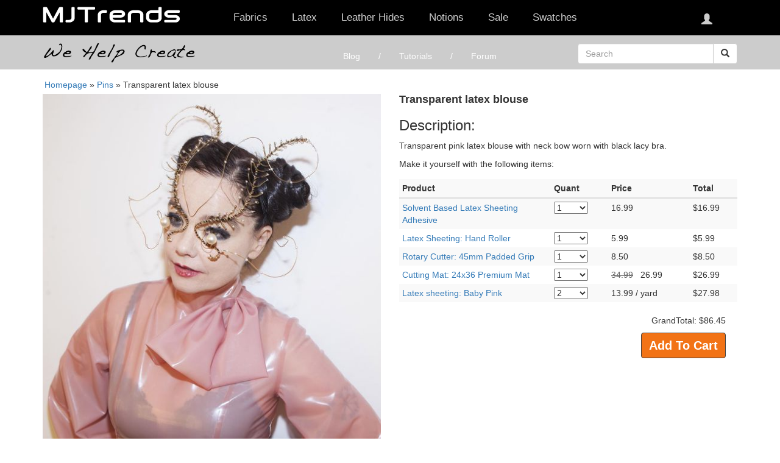

--- FILE ---
content_type: text/html; charset=UTF-8
request_url: https://mjtrends.com/pins.php?name=transparent-latex-for-blouse.jpg
body_size: 11058
content:

<!doctype html>
<html>
<head>
    <title>Image of: Transparent latex blouse</title>
    <meta charset="UTF-8">
    <meta name="description" content="Transparent pink latex blouse with neck bow worn with black lacy bra."/>
    <meta name="keywords" content="Transparent,latex,blouse"/>
    <meta name="viewport" content="width=device-width, initial-scale=1.0">
    <link rel="stylesheet" type="text/css" href="https://mjtrends.b-cdn.net/cache/css/bootstrap.min-2.css">
    <link rel="stylesheet" type="text/css" href="https://mjtrends.b-cdn.net/cache/css/jquery-colorbox-colorbox.min.css"/>
    <link rel="stylesheet" type="text/css" href="https://mjtrends.b-cdn.net/cache/css/forum-css-forum.min.css"/>
    <link rel="stylesheet" type="text/css" href="//ajax.googleapis.com/ajax/libs/jqueryui/1.11.4/themes/smoothness/jquery-ui.css">
</head>

<body>
<header>
    <div class="header">
        <div class='modal_bg'></div><div style="display:block; width:100%; clear:both; height: 56px;"></div>
<section class="header-black" id="header-black"><div class="container"><div class="row"><div class="searchAndCart"><div id="icon-cart" class="closed"><div id="cart-background"></div>
<span class="icon"></span>
<span id="cart-amm">0</span><div class="cart"><div class="items" id="cartitems">
<span id="noCartItems">There no items in your cart.</span></div>
<a id="checkout" class="checkout" href="https://mjtrends.com/cart.php">Checkout</a></div></div>
<button id="open_search" class="btn visible-xs-block btn-default btn-search-open">
<span class="glyphicon glyphicon-search" type="button"></span>
</button></div><div class="col-lg-3 col-xs-12 col-sm-4 logo-holder col-xs-offset-56px" id="logotype">
<a href="https://mjtrends.com"><img class="" src='//mjtrends.b-cdn.net/images/blog/site/logo.png' alt='MJTRENDS'></a></div><div class="col-sm-8 col-lg-9 cartmenu" id="menus"><div id="secondarymenu"></div><div class="mob_nav" id="mainmenu"><div class="nav"><div class="modal_menu"></div><div class="menu-item show-md"><h6 id="nav4" class=" text-center">Fabrics</h6><div class="subnav" id="fabrics"><ul><li><a href="https://mjtrends.com/categories-Clear-Vinyl-Material-6-gauge,Fabric">Clear Vinyl Material: 6 gauge</a></li><li><a href="https://mjtrends.com/categories-Clear-Vinyl-Material-12-gauge,Fabric">Clear Vinyl Material: 12 gauge</a></li><li><a href="https://mjtrends.com/categories-Frosted-soft-vinyl,Fabric">Frosted Translucent Vinyl</a></li><li><a href="https://mjtrends.com/categories-Faux-Leather,Fabric">Faux Leather</a></li><li><a href="https://mjtrends.com/categories-Patent-Vinyl,Fabric">Patent Vinyl</a></li><li><a href="https://mjtrends.com/categories-Stretch-PVC,Fabric">Stretch Vinyl</a></li><li><a href="https://mjtrends.com/categories-Snakeskin,Fabric">Snakeskin</a></li><li><a href="https://mjtrends.com/categories-Vinyl-Sequin,Fabric">Sequin Vinyl</a></li><li><a href="https://mjtrends.com/categories-Glitter-Foil-Spandex,Fabric">Spandex: Glitter Foil</a></li><li><a href="https://mjtrends.com/categories-Lustre-Lycra,Fabric">Spandex: Lustre Sheen</a></li><li><a href="https://mjtrends.com/categories-Matte-Spandex,Fabric">Spandex: Matte</a></li><li><a href="https://mjtrends.com/categories-Foil-Spandex,Fabric">Spandex: Metallic</a></li><li><a href="https://mjtrends.com/categories-Rubtex-Spandex,Fabric">Spandex: Rubtex (Matte)</a></li><li><a href="https://mjtrends.com/categories-Smooth-Shine-Spandex,Fabric">Spandex: Smooth Shiny</a></li><li><a href="https://mjtrends.com/categories-PVC,Fabric">Vinyl</a></li><li><a href="https://mjtrends.com/categories-upholstery,fabric">Upholstery</a></li></ul></div></div><div class="menu-item show-md"><h6 id="nav5" class=" text-center">Latex <span class="show430"> Sheeting</span></h6><div class="subnav cols-3 accordian-mobile"><ul><li class="bold">Gauges</li><li><a href="https://mjtrends.com/categories-.20mm,Latex-Sheeting">.20mm</a></li><li><a href="https://mjtrends.com/categories-.30mm,Latex-Sheeting">.35mm</a></li><li><a href="https://mjtrends.com/categories-.40mm,Latex-Sheeting">.40mm</a></li><li><a href="https://mjtrends.com/categories-.50mm,Latex-Sheeting">.50mm</a></li><li><a href="https://mjtrends.com/categories-.60mm,Latex-Sheeting">.60mm</a></li><li><a href="https://mjtrends.com/categories-.80mm,Latex-Sheeting">.80mm</a></li><li><a href="https://mjtrends.com/categories-1.0mm,Latex-Sheeting">1.0mm</a></li><li><a href="https://mjtrends.com/gridview-Latex-Sheeting">Grid View</a></li></ul><ul><li class="bold">Accessories</li><li><a href="https://mjtrends.com/categories-Adhesive,Notions">Adhesives</a></li><li><a href="https://mjtrends.com/categories-Adhesive-Cleaner,Notions">Adhesive Cleaner</a></li><li><a href="https://mjtrends.com/categories-Cutting-Mat,Notions">Cutting Matts</a></li><li><a href="https://mjtrends.com/products.Clear,Fabric-tape,Notions">Double Sided Tape</a></li><li><a href="https://mjtrends.com/categories-Gloves,Notions">Gloves</a></li><li><a href="https://mjtrends.com/categories-Latex-Care,Notions">Latex Care</a></li><li><a href="https://mjtrends.com/categories-Latex-Shine,Notions">Latex Shine</a></li><li><a href="https://mjtrends.com/categories-Latex-Dressing-Aid,Notions">Latex Dressing Aid</a></li><li><a href="https://mjtrends.com/categories-Rotary-Cutter,Notions">Rotary Cutters</a></li><li><a href="https://mjtrends.com/categories-Rotary-Cutter-Blade,Notions">Rotary Blades</a></li><li><a href="https://mjtrends.com/categories-Latex-Seam-Roller,Notions">Seam Roller</a></li></ul><ul><li class="bold">Kits</li><li><a href="https://mjtrends.com/kit.Latex-Starter">Beginner</a></li><li><a href="https://mjtrends.com/kit.Latex-Advanced">Advanced</a></li><li><a href="https://mjtrends.com/kit.Latex-Pro">Expert</a></li><li class="bold lace-separate"><a href="https://mjtrends.com/categories-latex-lace,rubber-sheeting">Latex Lace <span class="diagnew">NEW</span></a></li><li class="bold lace-separate"><a href="https://mjtrends.com/categories-latex-applique,cosplay-appliques">Latex Appliques <span class="diagnew">NEW</span></a></li></ul></div></div><div class="menu-item show-md"><h6 id="nav4" class=" text-center">Leather Hides</h6><div class="subnav" id="fabrics"><ul><li><a href="https://mjtrends.com/categories-Lambskin,Leather-hides">Lambskin</a></li><li><a href="https://mjtrends.com/categories-Goatskin,Leather-hides">Goat</a></li><li><a href="https://mjtrends.com/categories-Cow,Leather-hides">Cow</a></li><li><a href="https://mjtrends.com/categories-Cow-Softy,Leather-hides">Cow Softy</a></li></ul></div></div><div class="menu-item show-md"><h6 id="nav6" class=" text-center">Notions</h6><div class="subnav cols-3 accordian accordian-mobile" id="notions"><ul><li class="bold">Corsetry / Lingerie</li><li><a href="https://mjtrends.com/categories-Bra-cups,Notions">Bra Cups / Shaping</a></li><li><a href="https://mjtrends.com/categories-Bra-hooks,Notions">Bra Hooks</a></li><li><a href="https://mjtrends.com/categories-Bra-slides,Notions">Bra Slides</a></li><li><a href="https://mjtrends.com/categories-Bra-straps,Notions">Bra Straps</a></li><li><a href="https://mjtrends.com/categories-Bra-wire,Notions">Bra Wire</a></li><li><a href="https://mjtrends.com/categories-Bra-separator-wire,Notions">Bra Separator Wire (V-Wire)</a></li><li><a href="https://mjtrends.com/categories-Busks,Notions">Corset Busks</a></li><li><a href="https://mjtrends.com/categories-Eyelets-and-Grommets,Notions">Eyelets &amp; Grommets</a></li><li><a href="https://mjtrends.com/categories-Garter-clip,Notions">Garter Clips</a></li><li><a href="https://mjtrends.com/categories-Hook-Eye-Tape,Notions">Hook &amp; Eye Tape</a></li><li><a href="https://mjtrends.com/categories-Flat-boning,Notions">Flat Boning</a></li><li><a href="https://mjtrends.com/categories-Spiral-boning,Notions">Spiral Boning</a></li><li><a href="https://mjtrends.com/categories-Polyester-boning,Notions">Polyester Boning</a></li><li><a href="https://mjtrends.com/categories-Polyester-boning-precut,Notions">Polyester Boning Precut</a></li><li><a href="https://mjtrends.com/categories-Snaps,Notions">Snaps</a></li></ul><ul><li class="bold">Cutting</li><li><a href="https://mjtrends.com/categories-Cutting-Mat,Notions">Cutting Mats</a></li><li><a href="https://mjtrends.com/categories-Rotary-Cutter,Notions">Rotary Cutters</a></li><li><a href="https://mjtrends.com/categories-Rotary-Cutter-Blade,Notions">Rotary Blades</a></li><li><a href="https://mjtrends.com/categories-Seam-ripper,Notions">Seam Rippers</a></li><li><a href="https://mjtrends.com/categories-Scissors,Notions">Scissors</a></li></ul><ul><li class="bold">Measuring / Pattern Making</li><li><a href="https://mjtrends.com/categories-French-Curve,Notions">French Curves</a></li><li><a href="https://mjtrends.com/categories-Tape-measure,Notions">Measuring Tape</a></li><li><a href="https://mjtrends.com/categories-Tailors-Chalk,Notions">Tailors Chalk</a></li><li><a href="https://mjtrends.com/categories-Marking-Tools,Notions">Tracing Wheel</a></li></ul><ul><li class="bold">Latex Accessories</li><li><a href="https://mjtrends.com/categories-Adhesive,Notions">Adhesives</a></li><li><a href="https://mjtrends.com/categories-Adhesive-Cleaner,Notions">Adhesive Cleaner</a></li><li><a href="https://mjtrends.com/products.Clear,Fabric-tape,Notions">Double Sided Tape</a></li><li><a href="https://mjtrends.com/categories-Gloves,Notions">Gloves</a></li><li><a href="https://mjtrends.com/categories-Latex-Shine,Notions">Latex Shine</a></li><li><a href="https://mjtrends.com/categories-Latex-Seam-Roller,Notions">Seam Roller</a></li></ul><ul><li class="bold">Vinyl Accessories</li><li><a href="https://mjtrends.com/products.Vinyl,Adhesive,Notions">Vinyl Adhesive</a></li><li><a href="https://mjtrends.com/categories-Vinyl-Care,Notions">Vinyl Wash / Care</a></li><li><a href="https://mjtrends.com/products.Roller,Presser-Foot,Notions">Roller Pressor Foot</a></li><li><a href="https://mjtrends.com/categories-Presser-Foot,Notions">Teflon Pressor Foot</a></li></ul><ul><li class="bold">Kits</li><li><a href="https://mjtrends.com/kit.Vinyl-Starter">Vinyl Starter Kit</a></li><li><a href="https://mjtrends.com/kit.Vinyl-Advanced">Vinyl Advanced Kit</a></li><li><a href="https://mjtrends.com/kit.Vinyl-Pro">Vinyl Pro Kit</a></li><li><a href="https://mjtrends.com/kit.Latex-Starter">Latex Starter Kit</a></li><li><a href="https://mjtrends.com/kit.Latex-Advanced">Latex Advanced Kit</a></li><li><a href="https://mjtrends.com/kit.Latex-Pro">Latex Pro Kit</a></li><li><a href="https://mjtrends.com/kit.Lingerie">Lingerie Kit</a></li><li><a href="https://mjtrends.com/kit.French-Curve-Pro-Pack">French Curve Kit</a></li><li><a href="https://mjtrends.com/categories-kits,DIY">View All</a></li></ul><ul><li class="bold">Closures / Velcro</li><li><a href="https://mjtrends.com/categories-buttons,Notions">Buttons</a></li><li><a href="https://mjtrends.com/categories-Buckle,Notions">Buckles (for straps)</a></li><li><a href="https://mjtrends.com/categories-Clasps,Notions">Clasps &amp; D-Rings</a></li><li><a href="https://mjtrends.com/categories-Cord-lock,Notions">Cord Locks</a></li><li><a href="https://mjtrends.com/categories-Cord-Ends,Notions">Cord Ends</a></li><li><a href="https://mjtrends.com/categories-Drawstring,Notions">Drawstring</a></li><li><a href="https://mjtrends.com/categories-Elastic,Notions">Elastic</a></li><li><a href="https://mjtrends.com/categories-Eyelets-and-Grommets,Notions">Eyelets &amp; Grommets</a></li><li><a href="https://mjtrends.com/categories-Frog-closure,Notions">Frog Closures</a></li><li><a href="https://mjtrends.com/categories-Snaps,Notions">Snaps</a></li><li><a href="https://mjtrends.com/categories-Velcro,Notions">Velcro</a></li><li><a href="https://mjtrends.com/categories-Webbing,Notions">Webbing</a></li></ul><ul><li class="bold">Sewing Supplies</li><li><a href="https://mjtrends.com/categories-bias-tape-maker,Notions">Bias Tape Maker</a></li><li><a href="https://mjtrends.com/categories-Bobbins,Notions">Bobbins</a></li><li><a href="https://mjtrends.com/categories-Presser-Foot,Notions">Pressor Foot</a></li><li><a href="https://mjtrends.com/categories-Seam-ripper,Notions">Seam Rippers</a></li><li><a href="https://mjtrends.com/categories-Sewing-Needles,Notions">Sewing Needles</a></li><li><a href="https://mjtrends.com/categories-Tweezers,Notions">Sewing Tweezers</a></li><li><a href="https://mjtrends.com/categories-Thread,Notions">Thread</a></li><li><a href="https://mjtrends.com/categories-Fabric-Glue,Notions">Fabric Glue</a></li><li><a href="https://mjtrends.com/categories-Fray-Check,Notions">Fray Check</a></li></ul><ul class="second-level"><li class="bold second-level-child">Zippers</li><li class="second-level-opened"><div class="second-level-title">Separating</div><ul class="third-level"><li><a href="https://mjtrends.com/categories-aluminum-separating,Zippers">Aluminum</a></li><li><a href="https://mjtrends.com/categories-brass-separating,Zippers">Brass</a></li><li><a href="https://mjtrends.com/categories-nylon-separating,Zippers">Nylon</a></li><li><a href="https://mjtrends.com/categories-plastic-separating,Zippers">Plastic</a></li></ul></li><li class="second-level-opened"><div class="second-level-title">Non-Separating</div><ul class="third-level"><li><a href="https://mjtrends.com/categories-aluminum-non-separating,Zippers">Aluminum</a></li><li><a href="https://mjtrends.com/categories-brass-non-separating,Zippers">Brass</a></li><li><a href="https://mjtrends.com/categories-hidden,Zippers">Hidden / Concealed</a></li><li><a href="https://mjtrends.com/categories-nylon-non-separating,Zippers">Nylon</a></li><li><a href="https://mjtrends.com/categories-plastic-non-separating,Zippers">Plastic</a></li><li><a href="https://mjtrends.com/categories-3-way,Zippers">3-way</a></li></ul></li><li class="second-level-link">
<a href="https://mjtrends.com/categories-zipper-repair,Notions">Zipper Repair</a></li><li class="second-level-link">
<a href="https://mjtrends.com/categories-Zipper-pulls,Notions">Pulls</a></li><li class="second-level-link">
<a href="https://mjtrends.com/categories-custom-length-zipper,Notions">Custom length</a></li><li class="second-level-link">
<a href="https://mjtrends.com/cache/cat/zipper-types.html">View All</a></li></ul><ul><li class="bold">Miscellaneous</li><li><a href="https://mjtrends.com/categories-Awl,Notions">Awl</a></li><li><a href="https://mjtrends.com/categories-cuffs,Notions">Cuffs</a></li><li><a href="https://mjtrends.com/products.Clear,Fabric-tape,Notions">Double Sided Tape</a></li><li><a href="https://mjtrends.com/categories-Fabric-Glue,Notions">Fabric Glue</a></li><li><a href="https://mjtrends.com/categories-Fabric-Dye,Notions">Fabric Dye</a></li><li><a href="https://mjtrends.com/categories-Fray-Check,Notions">Fray Check</a></li><li><a href="https://mjtrends.com/categories-Spikes,Notions">Spikes</a></li><li><a href="https://mjtrends.com/categories-Studs,Notions">Studs</a></li><li><a href="https://mjtrends.com/categories-Sewing-Needles,Notions">Twin needles</a></li><li><a href="https://mjtrends.com/categories-Tweezers,Notions">Tweezers</a></li></ul><ul><li class="bold">DIY Jewelry</li><li><a href="https://mjtrends.com/categories-Belts,DIY-jewelry">Womens Metal Belts</a></li><li><a href="https://mjtrends.com/categories-Body-Adhesive,DIY-jewelry">Body Adhesive</a></li><li><a href="https://mjtrends.com/categories-Chain-Maille,DIY-jewelry">Chain Maille</a></li><li><a href="https://mjtrends.com/categories-Bracelets-Necklaces,DIY-jewelry">Bracelets &amp; Necklaces</a></li><li><a href="https://mjtrends.com/categories-Earrings,DIY-jewelry">Earring Supplies</a></li><li><a href="https://mjtrends.com/categories-Spikes,Notions">Spikes</a></li><li><a href="https://mjtrends.com/categories-Studs,Notions">Studs</a></li></ul></div></div><div class="menu-item md-hide"><h6 id="nav7" class=" text-center">Sale<span class="hidden-lg hidden-xs hidden-sm">  / Clearance</span></h6><div class="subnav" id="sale"><ul><li><a href="https://mjtrends.com/categories-sale,sale">Sale Items</a></li><li><a href="https://mjtrends.com/categories-clearance,sale">Clearance Items (limited quantity)</a></li></ul></div></div><div class="menu-item md-hide"><h6 id="nav9" class=" text-center">Swatches</h6><div class="subnav cols-2" id="swatch"><ul><li><a href="https://mjtrends.com/products.Latex-sheeting,Swatches,Swatches">Latex Sheeting</a></li><li><a href="https://mjtrends.com/products.Faux-Leather,Swatches,Swatches">Matte Vinyl / Faux Leather</a></li><li><a href="https://mjtrends.com/products.Patent-Vinyl,Swatches,Swatches">Patent Vinyl</a></li><li><a href="https://mjtrends.com/products.clear-vinyl-material-6-gauge,Swatches,Swatches">Clear Vinyl 6 Gauge</a></li><li><a href="https://mjtrends.com/products.clear-vinyl-material-12-gauge,Swatches,Swatches">Clear Vinyl 12 Gauge</a></li></ul><ul><li><a href="https://mjtrends.com/products.PVC,Swatches,Swatches">PVC / PU vinyl</a></li><li><a href="https://mjtrends.com/products.Snakeskin,Swatches,Swatches">Snakeskin</a></li><li><a href="https://mjtrends.com/products.Stretch-PVC,Swatches,Swatches">Stretch PVC Vinyl</a></li><li><a href="https://mjtrends.com/products.Foil-Spandex,Swatches,Swatches">Metallic Spandex</a></li><li><a href="https://mjtrends.com/products.Frosted-soft-vinyl,Swatches,Swatches">Frosted Translucent Vinyl</a></li></ul></div></div></div></div></div><div class="navbar-header custom-nav-header">
<button type="button" id="menuopen" class="navbar-toggle collapsed" data-toggle="collapse" data-target="#mainmenu">
<span class="sr-only">Toggle navigation</span>
<span class="icon-bar"></span>
<span class="icon-bar"></span>
<span class="icon-bar"></span>
<span class="glyphicon glyphicon-remove" aria-hidden="true"></span>
</button></div></div></div></section><div class="greyline"><div class="container"><div class="row"><div class="col-md-3 col-lg-3 col-sm-4 hidden-xs"><div class="helpcreate">
<a href="https://mjtrends.com/forum"><img src="//mjtrends.b-cdn.net/images/we-help-create.png" alt="We help create"></a></div></div><div class="col-xs-12 col-md-offset-1 col-md-5 col-sm-6"><ul class="sitetabs"><li><a href="https://mjtrends.com/blog/">Blog</a></li><li><a href="https://mjtrends.com/articles.php">Tutorials</a></li><li><a href="https://mjtrends.com/forum/">Forum</a></li></ul></div><div class="col-xs-3 col-sm-2 col-md-3 searchholder"><form method="get" id="smartSearchFrm" action="https://mjtrends.com/search.php"><div class="input-group">
<input name="search" type="text" class="form-control" placeholder="Search" id="smart_search" autocomplete="off"><div class="input-group-btn">
<button class="btn btn-default" type="submit">
<span class="glyphicon glyphicon-search" aria-hidden="true"></span>
</button></div></div></form></div></div></div></div>
</header>        <div class="mainbody">
            <div class="container">
                <div class="row to-home-page">
                    <a href="/">Homepage</a> &raquo; <a href="/pin-images.php">Pins</a> &raquo; Transparent latex blouse                </div>
                <div class="row">
                    <div class="product-gallery col-md-6 col-sm-6 col-xs-12">
                        <div class="prod" itemscope="" itemtype="http://schema.org/Product" style="text-align: center">
                            <meta itemprop="color" content="">
                            <div class="prodLeft" id="prodImages">
                                <div id="primaryImg">
                                    <div class="imgPop">
                                        <img
                                            src="http://mjtrends.b-cdn.net/images/pins/transparent-latex-for-blouse.jpg"
                                            alt="Transparent latex blouse" itemprop="image">
                                    </div>
                                </div>
                            </div>
                        </div>
                    </div>
                    <div class="product-descript col-md-6 col-sm-6 col-xs-12">
                        <div class="prodRight">
                            <h2 itemprop="name" id="prodTitle">Transparent latex blouse</h2>

                            <h3>Description:</h3>

                            <div itemprop="description">
                                <p>Transparent pink latex blouse with neck bow worn with black lacy bra.</p>
                                <p>Make it yourself with the following items:</p>
                            </div>

                            <form method="post" id="gridFrm" action="cart.php">
                                <table id="gridTable" class="table table-condensed pinsTable" itemscope
                                       itemtype="http://schema.org/IndividualProduct">
                                    <thead>
                                    <tr>
                                        <th class="product">Product</th>
                                        <th class="quant">Quant</th>
                                        <th class="price">Price</th>
                                        <th class="total">Total</th>
                                    </tr>
                                    </thead>
                                    <tbody>
                                                                                                                                    <tr  style="display: none;">
                                                    <td>
                                                                                                                    <a href="products.30ml,Latex-Shine,Notions">Latex Shine: Conditioner</a>
                                                                                                                </td>
                                                    <td><select id="selectPins0" name="quant0"
                                                                onchange="setTotalPins(this, 0);">
                                                                                                                            
                                                                <option                                                                     value="Notions,Latex-Shine,30ml,0.100,0.500,9.99,0,0,2503,,,,,">0</option>
                                                                                                                    </select>
                                                    </td>
                                                    <td>
                                                        <meta itemprop="priceCurrency" content="USD"/>
                                                                                                                                                                                <span itemprop="offers" itemscope
                                                                  itemtype="http://schema.org/Offer"><span itemprop="price"
                                                                                                           id="prodRetail0">9.99</span></span>
                                                                                                                                                                    </td>
                                                    <td id="total0">
                                                        $0.00</td>
                                                </tr>
                                                                                                                                                                                <tr >
                                                    <td>
                                                                                                                    <a href="products.Solvent-based-latex,Adhesive,Notions">Solvent Based Latex Sheeting Adhesive</a>
                                                                                                                </td>
                                                    <td><select id="selectPins1" name="quant1"
                                                                onchange="setTotalPins(this, 1);">
                                                                                                                            
                                                                <option                                                                     value="Notions,Adhesive,Solvent-based-latex,0.850,31.500,16.99,0,4,2402,0.00,latex-sheeting-adhesive,4.000,9.000,3.300">0</option>
                                                                                                                            
                                                                <option  selected                                                                    value="Notions,Adhesive,Solvent-based-latex,0.850,31.500,16.99,1,4,2402,0.00,latex-sheeting-adhesive,4.000,9.000,3.300">1</option>
                                                                                                                            
                                                                <option                                                                     value="Notions,Adhesive,Solvent-based-latex,0.850,31.500,16.99,2,4,2402,0.00,latex-sheeting-adhesive,4.000,9.000,3.300">2</option>
                                                                                                                            
                                                                <option                                                                     value="Notions,Adhesive,Solvent-based-latex,0.850,31.500,16.99,3,4,2402,0.00,latex-sheeting-adhesive,4.000,9.000,3.300">3</option>
                                                                                                                            
                                                                <option                                                                     value="Notions,Adhesive,Solvent-based-latex,0.850,31.500,16.99,4,4,2402,0.00,latex-sheeting-adhesive,4.000,9.000,3.300">4</option>
                                                                                                                    </select>
                                                    </td>
                                                    <td>
                                                        <meta itemprop="priceCurrency" content="USD"/>
                                                                                                                                                                                <span itemprop="offers" itemscope
                                                                  itemtype="http://schema.org/Offer"><span itemprop="price"
                                                                                                           id="prodRetail1">16.99</span></span>
                                                                                                                                                                    </td>
                                                    <td id="total1">
                                                        $16.99</td>
                                                </tr>
                                                                                                                                                                                <tr >
                                                    <td>
                                                                                                                    <a href="products.Red,Latex-Seam-Roller,Notions">Latex Sheeting: Hand Roller</a>
                                                                                                                </td>
                                                    <td><select id="selectPins2" name="quant2"
                                                                onchange="setTotalPins(this, 2);">
                                                                                                                            
                                                                <option                                                                     value="Notions,Latex-Seam-Roller,Red,0.200,15.000,5.99,0,97,3020,,latex-seam-roller,6.000,1.250,2.000">0</option>
                                                                                                                            
                                                                <option  selected                                                                    value="Notions,Latex-Seam-Roller,Red,0.200,15.000,5.99,1,97,3020,,latex-seam-roller,6.000,1.250,2.000">1</option>
                                                                                                                            
                                                                <option                                                                     value="Notions,Latex-Seam-Roller,Red,0.200,15.000,5.99,2,97,3020,,latex-seam-roller,6.000,1.250,2.000">2</option>
                                                                                                                            
                                                                <option                                                                     value="Notions,Latex-Seam-Roller,Red,0.200,15.000,5.99,3,97,3020,,latex-seam-roller,6.000,1.250,2.000">3</option>
                                                                                                                            
                                                                <option                                                                     value="Notions,Latex-Seam-Roller,Red,0.200,15.000,5.99,4,97,3020,,latex-seam-roller,6.000,1.250,2.000">4</option>
                                                                                                                            
                                                                <option                                                                     value="Notions,Latex-Seam-Roller,Red,0.200,15.000,5.99,5,97,3020,,latex-seam-roller,6.000,1.250,2.000">5</option>
                                                                                                                            
                                                                <option                                                                     value="Notions,Latex-Seam-Roller,Red,0.200,15.000,5.99,6,97,3020,,latex-seam-roller,6.000,1.250,2.000">6</option>
                                                                                                                            
                                                                <option                                                                     value="Notions,Latex-Seam-Roller,Red,0.200,15.000,5.99,7,97,3020,,latex-seam-roller,6.000,1.250,2.000">7</option>
                                                                                                                            
                                                                <option                                                                     value="Notions,Latex-Seam-Roller,Red,0.200,15.000,5.99,8,97,3020,,latex-seam-roller,6.000,1.250,2.000">8</option>
                                                                                                                            
                                                                <option                                                                     value="Notions,Latex-Seam-Roller,Red,0.200,15.000,5.99,9,97,3020,,latex-seam-roller,6.000,1.250,2.000">9</option>
                                                                                                                            
                                                                <option                                                                     value="Notions,Latex-Seam-Roller,Red,0.200,15.000,5.99,10,97,3020,,latex-seam-roller,6.000,1.250,2.000">10</option>
                                                                                                                            
                                                                <option                                                                     value="Notions,Latex-Seam-Roller,Red,0.200,15.000,5.99,11,97,3020,,latex-seam-roller,6.000,1.250,2.000">11</option>
                                                                                                                            
                                                                <option                                                                     value="Notions,Latex-Seam-Roller,Red,0.200,15.000,5.99,12,97,3020,,latex-seam-roller,6.000,1.250,2.000">12</option>
                                                                                                                            
                                                                <option                                                                     value="Notions,Latex-Seam-Roller,Red,0.200,15.000,5.99,13,97,3020,,latex-seam-roller,6.000,1.250,2.000">13</option>
                                                                                                                            
                                                                <option                                                                     value="Notions,Latex-Seam-Roller,Red,0.200,15.000,5.99,14,97,3020,,latex-seam-roller,6.000,1.250,2.000">14</option>
                                                                                                                            
                                                                <option                                                                     value="Notions,Latex-Seam-Roller,Red,0.200,15.000,5.99,15,97,3020,,latex-seam-roller,6.000,1.250,2.000">15</option>
                                                                                                                            
                                                                <option                                                                     value="Notions,Latex-Seam-Roller,Red,0.200,15.000,5.99,16,97,3020,,latex-seam-roller,6.000,1.250,2.000">16</option>
                                                                                                                            
                                                                <option                                                                     value="Notions,Latex-Seam-Roller,Red,0.200,15.000,5.99,17,97,3020,,latex-seam-roller,6.000,1.250,2.000">17</option>
                                                                                                                            
                                                                <option                                                                     value="Notions,Latex-Seam-Roller,Red,0.200,15.000,5.99,18,97,3020,,latex-seam-roller,6.000,1.250,2.000">18</option>
                                                                                                                            
                                                                <option                                                                     value="Notions,Latex-Seam-Roller,Red,0.200,15.000,5.99,19,97,3020,,latex-seam-roller,6.000,1.250,2.000">19</option>
                                                                                                                            
                                                                <option                                                                     value="Notions,Latex-Seam-Roller,Red,0.200,15.000,5.99,20,97,3020,,latex-seam-roller,6.000,1.250,2.000">20</option>
                                                                                                                            
                                                                <option                                                                     value="Notions,Latex-Seam-Roller,Red,0.200,15.000,5.99,21,97,3020,,latex-seam-roller,6.000,1.250,2.000">21</option>
                                                                                                                            
                                                                <option                                                                     value="Notions,Latex-Seam-Roller,Red,0.200,15.000,5.99,22,97,3020,,latex-seam-roller,6.000,1.250,2.000">22</option>
                                                                                                                            
                                                                <option                                                                     value="Notions,Latex-Seam-Roller,Red,0.200,15.000,5.99,23,97,3020,,latex-seam-roller,6.000,1.250,2.000">23</option>
                                                                                                                            
                                                                <option                                                                     value="Notions,Latex-Seam-Roller,Red,0.200,15.000,5.99,24,97,3020,,latex-seam-roller,6.000,1.250,2.000">24</option>
                                                                                                                            
                                                                <option                                                                     value="Notions,Latex-Seam-Roller,Red,0.200,15.000,5.99,25,97,3020,,latex-seam-roller,6.000,1.250,2.000">25</option>
                                                                                                                            
                                                                <option                                                                     value="Notions,Latex-Seam-Roller,Red,0.200,15.000,5.99,26,97,3020,,latex-seam-roller,6.000,1.250,2.000">26</option>
                                                                                                                            
                                                                <option                                                                     value="Notions,Latex-Seam-Roller,Red,0.200,15.000,5.99,27,97,3020,,latex-seam-roller,6.000,1.250,2.000">27</option>
                                                                                                                            
                                                                <option                                                                     value="Notions,Latex-Seam-Roller,Red,0.200,15.000,5.99,28,97,3020,,latex-seam-roller,6.000,1.250,2.000">28</option>
                                                                                                                            
                                                                <option                                                                     value="Notions,Latex-Seam-Roller,Red,0.200,15.000,5.99,29,97,3020,,latex-seam-roller,6.000,1.250,2.000">29</option>
                                                                                                                            
                                                                <option                                                                     value="Notions,Latex-Seam-Roller,Red,0.200,15.000,5.99,30,97,3020,,latex-seam-roller,6.000,1.250,2.000">30</option>
                                                                                                                            
                                                                <option                                                                     value="Notions,Latex-Seam-Roller,Red,0.200,15.000,5.99,31,97,3020,,latex-seam-roller,6.000,1.250,2.000">31</option>
                                                                                                                            
                                                                <option                                                                     value="Notions,Latex-Seam-Roller,Red,0.200,15.000,5.99,32,97,3020,,latex-seam-roller,6.000,1.250,2.000">32</option>
                                                                                                                            
                                                                <option                                                                     value="Notions,Latex-Seam-Roller,Red,0.200,15.000,5.99,33,97,3020,,latex-seam-roller,6.000,1.250,2.000">33</option>
                                                                                                                            
                                                                <option                                                                     value="Notions,Latex-Seam-Roller,Red,0.200,15.000,5.99,34,97,3020,,latex-seam-roller,6.000,1.250,2.000">34</option>
                                                                                                                            
                                                                <option                                                                     value="Notions,Latex-Seam-Roller,Red,0.200,15.000,5.99,35,97,3020,,latex-seam-roller,6.000,1.250,2.000">35</option>
                                                                                                                            
                                                                <option                                                                     value="Notions,Latex-Seam-Roller,Red,0.200,15.000,5.99,36,97,3020,,latex-seam-roller,6.000,1.250,2.000">36</option>
                                                                                                                            
                                                                <option                                                                     value="Notions,Latex-Seam-Roller,Red,0.200,15.000,5.99,37,97,3020,,latex-seam-roller,6.000,1.250,2.000">37</option>
                                                                                                                            
                                                                <option                                                                     value="Notions,Latex-Seam-Roller,Red,0.200,15.000,5.99,38,97,3020,,latex-seam-roller,6.000,1.250,2.000">38</option>
                                                                                                                            
                                                                <option                                                                     value="Notions,Latex-Seam-Roller,Red,0.200,15.000,5.99,39,97,3020,,latex-seam-roller,6.000,1.250,2.000">39</option>
                                                                                                                            
                                                                <option                                                                     value="Notions,Latex-Seam-Roller,Red,0.200,15.000,5.99,40,97,3020,,latex-seam-roller,6.000,1.250,2.000">40</option>
                                                                                                                            
                                                                <option                                                                     value="Notions,Latex-Seam-Roller,Red,0.200,15.000,5.99,41,97,3020,,latex-seam-roller,6.000,1.250,2.000">41</option>
                                                                                                                            
                                                                <option                                                                     value="Notions,Latex-Seam-Roller,Red,0.200,15.000,5.99,42,97,3020,,latex-seam-roller,6.000,1.250,2.000">42</option>
                                                                                                                            
                                                                <option                                                                     value="Notions,Latex-Seam-Roller,Red,0.200,15.000,5.99,43,97,3020,,latex-seam-roller,6.000,1.250,2.000">43</option>
                                                                                                                            
                                                                <option                                                                     value="Notions,Latex-Seam-Roller,Red,0.200,15.000,5.99,44,97,3020,,latex-seam-roller,6.000,1.250,2.000">44</option>
                                                                                                                            
                                                                <option                                                                     value="Notions,Latex-Seam-Roller,Red,0.200,15.000,5.99,45,97,3020,,latex-seam-roller,6.000,1.250,2.000">45</option>
                                                                                                                            
                                                                <option                                                                     value="Notions,Latex-Seam-Roller,Red,0.200,15.000,5.99,46,97,3020,,latex-seam-roller,6.000,1.250,2.000">46</option>
                                                                                                                            
                                                                <option                                                                     value="Notions,Latex-Seam-Roller,Red,0.200,15.000,5.99,47,97,3020,,latex-seam-roller,6.000,1.250,2.000">47</option>
                                                                                                                            
                                                                <option                                                                     value="Notions,Latex-Seam-Roller,Red,0.200,15.000,5.99,48,97,3020,,latex-seam-roller,6.000,1.250,2.000">48</option>
                                                                                                                            
                                                                <option                                                                     value="Notions,Latex-Seam-Roller,Red,0.200,15.000,5.99,49,97,3020,,latex-seam-roller,6.000,1.250,2.000">49</option>
                                                                                                                            
                                                                <option                                                                     value="Notions,Latex-Seam-Roller,Red,0.200,15.000,5.99,50,97,3020,,latex-seam-roller,6.000,1.250,2.000">50</option>
                                                                                                                            
                                                                <option                                                                     value="Notions,Latex-Seam-Roller,Red,0.200,15.000,5.99,51,97,3020,,latex-seam-roller,6.000,1.250,2.000">51</option>
                                                                                                                            
                                                                <option                                                                     value="Notions,Latex-Seam-Roller,Red,0.200,15.000,5.99,52,97,3020,,latex-seam-roller,6.000,1.250,2.000">52</option>
                                                                                                                            
                                                                <option                                                                     value="Notions,Latex-Seam-Roller,Red,0.200,15.000,5.99,53,97,3020,,latex-seam-roller,6.000,1.250,2.000">53</option>
                                                                                                                            
                                                                <option                                                                     value="Notions,Latex-Seam-Roller,Red,0.200,15.000,5.99,54,97,3020,,latex-seam-roller,6.000,1.250,2.000">54</option>
                                                                                                                            
                                                                <option                                                                     value="Notions,Latex-Seam-Roller,Red,0.200,15.000,5.99,55,97,3020,,latex-seam-roller,6.000,1.250,2.000">55</option>
                                                                                                                            
                                                                <option                                                                     value="Notions,Latex-Seam-Roller,Red,0.200,15.000,5.99,56,97,3020,,latex-seam-roller,6.000,1.250,2.000">56</option>
                                                                                                                            
                                                                <option                                                                     value="Notions,Latex-Seam-Roller,Red,0.200,15.000,5.99,57,97,3020,,latex-seam-roller,6.000,1.250,2.000">57</option>
                                                                                                                            
                                                                <option                                                                     value="Notions,Latex-Seam-Roller,Red,0.200,15.000,5.99,58,97,3020,,latex-seam-roller,6.000,1.250,2.000">58</option>
                                                                                                                            
                                                                <option                                                                     value="Notions,Latex-Seam-Roller,Red,0.200,15.000,5.99,59,97,3020,,latex-seam-roller,6.000,1.250,2.000">59</option>
                                                                                                                            
                                                                <option                                                                     value="Notions,Latex-Seam-Roller,Red,0.200,15.000,5.99,60,97,3020,,latex-seam-roller,6.000,1.250,2.000">60</option>
                                                                                                                            
                                                                <option                                                                     value="Notions,Latex-Seam-Roller,Red,0.200,15.000,5.99,61,97,3020,,latex-seam-roller,6.000,1.250,2.000">61</option>
                                                                                                                            
                                                                <option                                                                     value="Notions,Latex-Seam-Roller,Red,0.200,15.000,5.99,62,97,3020,,latex-seam-roller,6.000,1.250,2.000">62</option>
                                                                                                                            
                                                                <option                                                                     value="Notions,Latex-Seam-Roller,Red,0.200,15.000,5.99,63,97,3020,,latex-seam-roller,6.000,1.250,2.000">63</option>
                                                                                                                            
                                                                <option                                                                     value="Notions,Latex-Seam-Roller,Red,0.200,15.000,5.99,64,97,3020,,latex-seam-roller,6.000,1.250,2.000">64</option>
                                                                                                                            
                                                                <option                                                                     value="Notions,Latex-Seam-Roller,Red,0.200,15.000,5.99,65,97,3020,,latex-seam-roller,6.000,1.250,2.000">65</option>
                                                                                                                            
                                                                <option                                                                     value="Notions,Latex-Seam-Roller,Red,0.200,15.000,5.99,66,97,3020,,latex-seam-roller,6.000,1.250,2.000">66</option>
                                                                                                                            
                                                                <option                                                                     value="Notions,Latex-Seam-Roller,Red,0.200,15.000,5.99,67,97,3020,,latex-seam-roller,6.000,1.250,2.000">67</option>
                                                                                                                            
                                                                <option                                                                     value="Notions,Latex-Seam-Roller,Red,0.200,15.000,5.99,68,97,3020,,latex-seam-roller,6.000,1.250,2.000">68</option>
                                                                                                                            
                                                                <option                                                                     value="Notions,Latex-Seam-Roller,Red,0.200,15.000,5.99,69,97,3020,,latex-seam-roller,6.000,1.250,2.000">69</option>
                                                                                                                            
                                                                <option                                                                     value="Notions,Latex-Seam-Roller,Red,0.200,15.000,5.99,70,97,3020,,latex-seam-roller,6.000,1.250,2.000">70</option>
                                                                                                                            
                                                                <option                                                                     value="Notions,Latex-Seam-Roller,Red,0.200,15.000,5.99,71,97,3020,,latex-seam-roller,6.000,1.250,2.000">71</option>
                                                                                                                            
                                                                <option                                                                     value="Notions,Latex-Seam-Roller,Red,0.200,15.000,5.99,72,97,3020,,latex-seam-roller,6.000,1.250,2.000">72</option>
                                                                                                                            
                                                                <option                                                                     value="Notions,Latex-Seam-Roller,Red,0.200,15.000,5.99,73,97,3020,,latex-seam-roller,6.000,1.250,2.000">73</option>
                                                                                                                            
                                                                <option                                                                     value="Notions,Latex-Seam-Roller,Red,0.200,15.000,5.99,74,97,3020,,latex-seam-roller,6.000,1.250,2.000">74</option>
                                                                                                                            
                                                                <option                                                                     value="Notions,Latex-Seam-Roller,Red,0.200,15.000,5.99,75,97,3020,,latex-seam-roller,6.000,1.250,2.000">75</option>
                                                                                                                            
                                                                <option                                                                     value="Notions,Latex-Seam-Roller,Red,0.200,15.000,5.99,76,97,3020,,latex-seam-roller,6.000,1.250,2.000">76</option>
                                                                                                                            
                                                                <option                                                                     value="Notions,Latex-Seam-Roller,Red,0.200,15.000,5.99,77,97,3020,,latex-seam-roller,6.000,1.250,2.000">77</option>
                                                                                                                            
                                                                <option                                                                     value="Notions,Latex-Seam-Roller,Red,0.200,15.000,5.99,78,97,3020,,latex-seam-roller,6.000,1.250,2.000">78</option>
                                                                                                                            
                                                                <option                                                                     value="Notions,Latex-Seam-Roller,Red,0.200,15.000,5.99,79,97,3020,,latex-seam-roller,6.000,1.250,2.000">79</option>
                                                                                                                            
                                                                <option                                                                     value="Notions,Latex-Seam-Roller,Red,0.200,15.000,5.99,80,97,3020,,latex-seam-roller,6.000,1.250,2.000">80</option>
                                                                                                                            
                                                                <option                                                                     value="Notions,Latex-Seam-Roller,Red,0.200,15.000,5.99,81,97,3020,,latex-seam-roller,6.000,1.250,2.000">81</option>
                                                                                                                            
                                                                <option                                                                     value="Notions,Latex-Seam-Roller,Red,0.200,15.000,5.99,82,97,3020,,latex-seam-roller,6.000,1.250,2.000">82</option>
                                                                                                                            
                                                                <option                                                                     value="Notions,Latex-Seam-Roller,Red,0.200,15.000,5.99,83,97,3020,,latex-seam-roller,6.000,1.250,2.000">83</option>
                                                                                                                            
                                                                <option                                                                     value="Notions,Latex-Seam-Roller,Red,0.200,15.000,5.99,84,97,3020,,latex-seam-roller,6.000,1.250,2.000">84</option>
                                                                                                                            
                                                                <option                                                                     value="Notions,Latex-Seam-Roller,Red,0.200,15.000,5.99,85,97,3020,,latex-seam-roller,6.000,1.250,2.000">85</option>
                                                                                                                            
                                                                <option                                                                     value="Notions,Latex-Seam-Roller,Red,0.200,15.000,5.99,86,97,3020,,latex-seam-roller,6.000,1.250,2.000">86</option>
                                                                                                                            
                                                                <option                                                                     value="Notions,Latex-Seam-Roller,Red,0.200,15.000,5.99,87,97,3020,,latex-seam-roller,6.000,1.250,2.000">87</option>
                                                                                                                            
                                                                <option                                                                     value="Notions,Latex-Seam-Roller,Red,0.200,15.000,5.99,88,97,3020,,latex-seam-roller,6.000,1.250,2.000">88</option>
                                                                                                                            
                                                                <option                                                                     value="Notions,Latex-Seam-Roller,Red,0.200,15.000,5.99,89,97,3020,,latex-seam-roller,6.000,1.250,2.000">89</option>
                                                                                                                            
                                                                <option                                                                     value="Notions,Latex-Seam-Roller,Red,0.200,15.000,5.99,90,97,3020,,latex-seam-roller,6.000,1.250,2.000">90</option>
                                                                                                                            
                                                                <option                                                                     value="Notions,Latex-Seam-Roller,Red,0.200,15.000,5.99,91,97,3020,,latex-seam-roller,6.000,1.250,2.000">91</option>
                                                                                                                            
                                                                <option                                                                     value="Notions,Latex-Seam-Roller,Red,0.200,15.000,5.99,92,97,3020,,latex-seam-roller,6.000,1.250,2.000">92</option>
                                                                                                                            
                                                                <option                                                                     value="Notions,Latex-Seam-Roller,Red,0.200,15.000,5.99,93,97,3020,,latex-seam-roller,6.000,1.250,2.000">93</option>
                                                                                                                            
                                                                <option                                                                     value="Notions,Latex-Seam-Roller,Red,0.200,15.000,5.99,94,97,3020,,latex-seam-roller,6.000,1.250,2.000">94</option>
                                                                                                                            
                                                                <option                                                                     value="Notions,Latex-Seam-Roller,Red,0.200,15.000,5.99,95,97,3020,,latex-seam-roller,6.000,1.250,2.000">95</option>
                                                                                                                            
                                                                <option                                                                     value="Notions,Latex-Seam-Roller,Red,0.200,15.000,5.99,96,97,3020,,latex-seam-roller,6.000,1.250,2.000">96</option>
                                                                                                                            
                                                                <option                                                                     value="Notions,Latex-Seam-Roller,Red,0.200,15.000,5.99,97,97,3020,,latex-seam-roller,6.000,1.250,2.000">97</option>
                                                                                                                    </select>
                                                    </td>
                                                    <td>
                                                        <meta itemprop="priceCurrency" content="USD"/>
                                                                                                                                                                                <span itemprop="offers" itemscope
                                                                  itemtype="http://schema.org/Offer"><span itemprop="price"
                                                                                                           id="prodRetail2">5.99</span></span>
                                                                                                                                                                    </td>
                                                    <td id="total2">
                                                        $5.99</td>
                                                </tr>
                                                                                                                                                                                <tr >
                                                    <td>
                                                                                                                    <a href="products.45mm-Cushion-Grip,Rotary-Cutter,Notions">Rotary Cutter: 45mm Padded Grip</a>
                                                                                                                </td>
                                                    <td><select id="selectPins3" name="quant3"
                                                                onchange="setTotalPins(this, 3);">
                                                                                                                            
                                                                <option                                                                     value="Notions,Rotary-Cutter,45mm-Cushion-Grip,0.350,0.300,8.50,0,49,3000,0.00,cushion-grip-rotary-cutter-45mm,9.750,4.000,1.000">0</option>
                                                                                                                            
                                                                <option  selected                                                                    value="Notions,Rotary-Cutter,45mm-Cushion-Grip,0.350,0.300,8.50,1,49,3000,0.00,cushion-grip-rotary-cutter-45mm,9.750,4.000,1.000">1</option>
                                                                                                                            
                                                                <option                                                                     value="Notions,Rotary-Cutter,45mm-Cushion-Grip,0.350,0.300,8.50,2,49,3000,0.00,cushion-grip-rotary-cutter-45mm,9.750,4.000,1.000">2</option>
                                                                                                                            
                                                                <option                                                                     value="Notions,Rotary-Cutter,45mm-Cushion-Grip,0.350,0.300,8.50,3,49,3000,0.00,cushion-grip-rotary-cutter-45mm,9.750,4.000,1.000">3</option>
                                                                                                                            
                                                                <option                                                                     value="Notions,Rotary-Cutter,45mm-Cushion-Grip,0.350,0.300,8.50,4,49,3000,0.00,cushion-grip-rotary-cutter-45mm,9.750,4.000,1.000">4</option>
                                                                                                                            
                                                                <option                                                                     value="Notions,Rotary-Cutter,45mm-Cushion-Grip,0.350,0.300,8.50,5,49,3000,0.00,cushion-grip-rotary-cutter-45mm,9.750,4.000,1.000">5</option>
                                                                                                                            
                                                                <option                                                                     value="Notions,Rotary-Cutter,45mm-Cushion-Grip,0.350,0.300,8.50,6,49,3000,0.00,cushion-grip-rotary-cutter-45mm,9.750,4.000,1.000">6</option>
                                                                                                                            
                                                                <option                                                                     value="Notions,Rotary-Cutter,45mm-Cushion-Grip,0.350,0.300,8.50,7,49,3000,0.00,cushion-grip-rotary-cutter-45mm,9.750,4.000,1.000">7</option>
                                                                                                                            
                                                                <option                                                                     value="Notions,Rotary-Cutter,45mm-Cushion-Grip,0.350,0.300,8.50,8,49,3000,0.00,cushion-grip-rotary-cutter-45mm,9.750,4.000,1.000">8</option>
                                                                                                                            
                                                                <option                                                                     value="Notions,Rotary-Cutter,45mm-Cushion-Grip,0.350,0.300,8.50,9,49,3000,0.00,cushion-grip-rotary-cutter-45mm,9.750,4.000,1.000">9</option>
                                                                                                                            
                                                                <option                                                                     value="Notions,Rotary-Cutter,45mm-Cushion-Grip,0.350,0.300,8.50,10,49,3000,0.00,cushion-grip-rotary-cutter-45mm,9.750,4.000,1.000">10</option>
                                                                                                                            
                                                                <option                                                                     value="Notions,Rotary-Cutter,45mm-Cushion-Grip,0.350,0.300,8.50,11,49,3000,0.00,cushion-grip-rotary-cutter-45mm,9.750,4.000,1.000">11</option>
                                                                                                                            
                                                                <option                                                                     value="Notions,Rotary-Cutter,45mm-Cushion-Grip,0.350,0.300,8.50,12,49,3000,0.00,cushion-grip-rotary-cutter-45mm,9.750,4.000,1.000">12</option>
                                                                                                                            
                                                                <option                                                                     value="Notions,Rotary-Cutter,45mm-Cushion-Grip,0.350,0.300,8.50,13,49,3000,0.00,cushion-grip-rotary-cutter-45mm,9.750,4.000,1.000">13</option>
                                                                                                                            
                                                                <option                                                                     value="Notions,Rotary-Cutter,45mm-Cushion-Grip,0.350,0.300,8.50,14,49,3000,0.00,cushion-grip-rotary-cutter-45mm,9.750,4.000,1.000">14</option>
                                                                                                                            
                                                                <option                                                                     value="Notions,Rotary-Cutter,45mm-Cushion-Grip,0.350,0.300,8.50,15,49,3000,0.00,cushion-grip-rotary-cutter-45mm,9.750,4.000,1.000">15</option>
                                                                                                                            
                                                                <option                                                                     value="Notions,Rotary-Cutter,45mm-Cushion-Grip,0.350,0.300,8.50,16,49,3000,0.00,cushion-grip-rotary-cutter-45mm,9.750,4.000,1.000">16</option>
                                                                                                                            
                                                                <option                                                                     value="Notions,Rotary-Cutter,45mm-Cushion-Grip,0.350,0.300,8.50,17,49,3000,0.00,cushion-grip-rotary-cutter-45mm,9.750,4.000,1.000">17</option>
                                                                                                                            
                                                                <option                                                                     value="Notions,Rotary-Cutter,45mm-Cushion-Grip,0.350,0.300,8.50,18,49,3000,0.00,cushion-grip-rotary-cutter-45mm,9.750,4.000,1.000">18</option>
                                                                                                                            
                                                                <option                                                                     value="Notions,Rotary-Cutter,45mm-Cushion-Grip,0.350,0.300,8.50,19,49,3000,0.00,cushion-grip-rotary-cutter-45mm,9.750,4.000,1.000">19</option>
                                                                                                                            
                                                                <option                                                                     value="Notions,Rotary-Cutter,45mm-Cushion-Grip,0.350,0.300,8.50,20,49,3000,0.00,cushion-grip-rotary-cutter-45mm,9.750,4.000,1.000">20</option>
                                                                                                                            
                                                                <option                                                                     value="Notions,Rotary-Cutter,45mm-Cushion-Grip,0.350,0.300,8.50,21,49,3000,0.00,cushion-grip-rotary-cutter-45mm,9.750,4.000,1.000">21</option>
                                                                                                                            
                                                                <option                                                                     value="Notions,Rotary-Cutter,45mm-Cushion-Grip,0.350,0.300,8.50,22,49,3000,0.00,cushion-grip-rotary-cutter-45mm,9.750,4.000,1.000">22</option>
                                                                                                                            
                                                                <option                                                                     value="Notions,Rotary-Cutter,45mm-Cushion-Grip,0.350,0.300,8.50,23,49,3000,0.00,cushion-grip-rotary-cutter-45mm,9.750,4.000,1.000">23</option>
                                                                                                                            
                                                                <option                                                                     value="Notions,Rotary-Cutter,45mm-Cushion-Grip,0.350,0.300,8.50,24,49,3000,0.00,cushion-grip-rotary-cutter-45mm,9.750,4.000,1.000">24</option>
                                                                                                                            
                                                                <option                                                                     value="Notions,Rotary-Cutter,45mm-Cushion-Grip,0.350,0.300,8.50,25,49,3000,0.00,cushion-grip-rotary-cutter-45mm,9.750,4.000,1.000">25</option>
                                                                                                                            
                                                                <option                                                                     value="Notions,Rotary-Cutter,45mm-Cushion-Grip,0.350,0.300,8.50,26,49,3000,0.00,cushion-grip-rotary-cutter-45mm,9.750,4.000,1.000">26</option>
                                                                                                                            
                                                                <option                                                                     value="Notions,Rotary-Cutter,45mm-Cushion-Grip,0.350,0.300,8.50,27,49,3000,0.00,cushion-grip-rotary-cutter-45mm,9.750,4.000,1.000">27</option>
                                                                                                                            
                                                                <option                                                                     value="Notions,Rotary-Cutter,45mm-Cushion-Grip,0.350,0.300,8.50,28,49,3000,0.00,cushion-grip-rotary-cutter-45mm,9.750,4.000,1.000">28</option>
                                                                                                                            
                                                                <option                                                                     value="Notions,Rotary-Cutter,45mm-Cushion-Grip,0.350,0.300,8.50,29,49,3000,0.00,cushion-grip-rotary-cutter-45mm,9.750,4.000,1.000">29</option>
                                                                                                                            
                                                                <option                                                                     value="Notions,Rotary-Cutter,45mm-Cushion-Grip,0.350,0.300,8.50,30,49,3000,0.00,cushion-grip-rotary-cutter-45mm,9.750,4.000,1.000">30</option>
                                                                                                                            
                                                                <option                                                                     value="Notions,Rotary-Cutter,45mm-Cushion-Grip,0.350,0.300,8.50,31,49,3000,0.00,cushion-grip-rotary-cutter-45mm,9.750,4.000,1.000">31</option>
                                                                                                                            
                                                                <option                                                                     value="Notions,Rotary-Cutter,45mm-Cushion-Grip,0.350,0.300,8.50,32,49,3000,0.00,cushion-grip-rotary-cutter-45mm,9.750,4.000,1.000">32</option>
                                                                                                                            
                                                                <option                                                                     value="Notions,Rotary-Cutter,45mm-Cushion-Grip,0.350,0.300,8.50,33,49,3000,0.00,cushion-grip-rotary-cutter-45mm,9.750,4.000,1.000">33</option>
                                                                                                                            
                                                                <option                                                                     value="Notions,Rotary-Cutter,45mm-Cushion-Grip,0.350,0.300,8.50,34,49,3000,0.00,cushion-grip-rotary-cutter-45mm,9.750,4.000,1.000">34</option>
                                                                                                                            
                                                                <option                                                                     value="Notions,Rotary-Cutter,45mm-Cushion-Grip,0.350,0.300,8.50,35,49,3000,0.00,cushion-grip-rotary-cutter-45mm,9.750,4.000,1.000">35</option>
                                                                                                                            
                                                                <option                                                                     value="Notions,Rotary-Cutter,45mm-Cushion-Grip,0.350,0.300,8.50,36,49,3000,0.00,cushion-grip-rotary-cutter-45mm,9.750,4.000,1.000">36</option>
                                                                                                                            
                                                                <option                                                                     value="Notions,Rotary-Cutter,45mm-Cushion-Grip,0.350,0.300,8.50,37,49,3000,0.00,cushion-grip-rotary-cutter-45mm,9.750,4.000,1.000">37</option>
                                                                                                                            
                                                                <option                                                                     value="Notions,Rotary-Cutter,45mm-Cushion-Grip,0.350,0.300,8.50,38,49,3000,0.00,cushion-grip-rotary-cutter-45mm,9.750,4.000,1.000">38</option>
                                                                                                                            
                                                                <option                                                                     value="Notions,Rotary-Cutter,45mm-Cushion-Grip,0.350,0.300,8.50,39,49,3000,0.00,cushion-grip-rotary-cutter-45mm,9.750,4.000,1.000">39</option>
                                                                                                                            
                                                                <option                                                                     value="Notions,Rotary-Cutter,45mm-Cushion-Grip,0.350,0.300,8.50,40,49,3000,0.00,cushion-grip-rotary-cutter-45mm,9.750,4.000,1.000">40</option>
                                                                                                                            
                                                                <option                                                                     value="Notions,Rotary-Cutter,45mm-Cushion-Grip,0.350,0.300,8.50,41,49,3000,0.00,cushion-grip-rotary-cutter-45mm,9.750,4.000,1.000">41</option>
                                                                                                                            
                                                                <option                                                                     value="Notions,Rotary-Cutter,45mm-Cushion-Grip,0.350,0.300,8.50,42,49,3000,0.00,cushion-grip-rotary-cutter-45mm,9.750,4.000,1.000">42</option>
                                                                                                                            
                                                                <option                                                                     value="Notions,Rotary-Cutter,45mm-Cushion-Grip,0.350,0.300,8.50,43,49,3000,0.00,cushion-grip-rotary-cutter-45mm,9.750,4.000,1.000">43</option>
                                                                                                                            
                                                                <option                                                                     value="Notions,Rotary-Cutter,45mm-Cushion-Grip,0.350,0.300,8.50,44,49,3000,0.00,cushion-grip-rotary-cutter-45mm,9.750,4.000,1.000">44</option>
                                                                                                                            
                                                                <option                                                                     value="Notions,Rotary-Cutter,45mm-Cushion-Grip,0.350,0.300,8.50,45,49,3000,0.00,cushion-grip-rotary-cutter-45mm,9.750,4.000,1.000">45</option>
                                                                                                                            
                                                                <option                                                                     value="Notions,Rotary-Cutter,45mm-Cushion-Grip,0.350,0.300,8.50,46,49,3000,0.00,cushion-grip-rotary-cutter-45mm,9.750,4.000,1.000">46</option>
                                                                                                                            
                                                                <option                                                                     value="Notions,Rotary-Cutter,45mm-Cushion-Grip,0.350,0.300,8.50,47,49,3000,0.00,cushion-grip-rotary-cutter-45mm,9.750,4.000,1.000">47</option>
                                                                                                                            
                                                                <option                                                                     value="Notions,Rotary-Cutter,45mm-Cushion-Grip,0.350,0.300,8.50,48,49,3000,0.00,cushion-grip-rotary-cutter-45mm,9.750,4.000,1.000">48</option>
                                                                                                                            
                                                                <option                                                                     value="Notions,Rotary-Cutter,45mm-Cushion-Grip,0.350,0.300,8.50,49,49,3000,0.00,cushion-grip-rotary-cutter-45mm,9.750,4.000,1.000">49</option>
                                                                                                                    </select>
                                                    </td>
                                                    <td>
                                                        <meta itemprop="priceCurrency" content="USD"/>
                                                                                                                                                                                <span itemprop="offers" itemscope
                                                                  itemtype="http://schema.org/Offer"><span itemprop="price"
                                                                                                           id="prodRetail3">8.50</span></span>
                                                                                                                                                                    </td>
                                                    <td id="total3">
                                                        $8.50</td>
                                                </tr>
                                                                                                                                                                                <tr >
                                                    <td>
                                                                                                                    <a href="products.24x36-premium,Cutting-Mat,Notions">Cutting Mat: 24x36 Premium Mat</a>
                                                                                                                </td>
                                                    <td><select id="selectPins4" name="quant4"
                                                                onchange="setTotalPins(this, 4);">
                                                                                                                            
                                                                <option                                                                     value="Notions,Cutting-Mat,24x36-premium,3.650,85.000,26.99,0,103,3012,26.99,cutting-mat-for-cutting-latex-sheeting,18.000,24.000,12.000">0</option>
                                                                                                                            
                                                                <option  selected                                                                    value="Notions,Cutting-Mat,24x36-premium,3.650,85.000,26.99,1,103,3012,26.99,cutting-mat-for-cutting-latex-sheeting,18.000,24.000,12.000">1</option>
                                                                                                                            
                                                                <option                                                                     value="Notions,Cutting-Mat,24x36-premium,3.650,85.000,26.99,2,103,3012,26.99,cutting-mat-for-cutting-latex-sheeting,18.000,24.000,12.000">2</option>
                                                                                                                            
                                                                <option                                                                     value="Notions,Cutting-Mat,24x36-premium,3.650,85.000,26.99,3,103,3012,26.99,cutting-mat-for-cutting-latex-sheeting,18.000,24.000,12.000">3</option>
                                                                                                                            
                                                                <option                                                                     value="Notions,Cutting-Mat,24x36-premium,3.650,85.000,26.99,4,103,3012,26.99,cutting-mat-for-cutting-latex-sheeting,18.000,24.000,12.000">4</option>
                                                                                                                            
                                                                <option                                                                     value="Notions,Cutting-Mat,24x36-premium,3.650,85.000,26.99,5,103,3012,26.99,cutting-mat-for-cutting-latex-sheeting,18.000,24.000,12.000">5</option>
                                                                                                                            
                                                                <option                                                                     value="Notions,Cutting-Mat,24x36-premium,3.650,85.000,26.99,6,103,3012,26.99,cutting-mat-for-cutting-latex-sheeting,18.000,24.000,12.000">6</option>
                                                                                                                            
                                                                <option                                                                     value="Notions,Cutting-Mat,24x36-premium,3.650,85.000,26.99,7,103,3012,26.99,cutting-mat-for-cutting-latex-sheeting,18.000,24.000,12.000">7</option>
                                                                                                                            
                                                                <option                                                                     value="Notions,Cutting-Mat,24x36-premium,3.650,85.000,26.99,8,103,3012,26.99,cutting-mat-for-cutting-latex-sheeting,18.000,24.000,12.000">8</option>
                                                                                                                            
                                                                <option                                                                     value="Notions,Cutting-Mat,24x36-premium,3.650,85.000,26.99,9,103,3012,26.99,cutting-mat-for-cutting-latex-sheeting,18.000,24.000,12.000">9</option>
                                                                                                                            
                                                                <option                                                                     value="Notions,Cutting-Mat,24x36-premium,3.650,85.000,26.99,10,103,3012,26.99,cutting-mat-for-cutting-latex-sheeting,18.000,24.000,12.000">10</option>
                                                                                                                            
                                                                <option                                                                     value="Notions,Cutting-Mat,24x36-premium,3.650,85.000,26.99,11,103,3012,26.99,cutting-mat-for-cutting-latex-sheeting,18.000,24.000,12.000">11</option>
                                                                                                                            
                                                                <option                                                                     value="Notions,Cutting-Mat,24x36-premium,3.650,85.000,26.99,12,103,3012,26.99,cutting-mat-for-cutting-latex-sheeting,18.000,24.000,12.000">12</option>
                                                                                                                            
                                                                <option                                                                     value="Notions,Cutting-Mat,24x36-premium,3.650,85.000,26.99,13,103,3012,26.99,cutting-mat-for-cutting-latex-sheeting,18.000,24.000,12.000">13</option>
                                                                                                                            
                                                                <option                                                                     value="Notions,Cutting-Mat,24x36-premium,3.650,85.000,26.99,14,103,3012,26.99,cutting-mat-for-cutting-latex-sheeting,18.000,24.000,12.000">14</option>
                                                                                                                            
                                                                <option                                                                     value="Notions,Cutting-Mat,24x36-premium,3.650,85.000,26.99,15,103,3012,26.99,cutting-mat-for-cutting-latex-sheeting,18.000,24.000,12.000">15</option>
                                                                                                                            
                                                                <option                                                                     value="Notions,Cutting-Mat,24x36-premium,3.650,85.000,26.99,16,103,3012,26.99,cutting-mat-for-cutting-latex-sheeting,18.000,24.000,12.000">16</option>
                                                                                                                            
                                                                <option                                                                     value="Notions,Cutting-Mat,24x36-premium,3.650,85.000,26.99,17,103,3012,26.99,cutting-mat-for-cutting-latex-sheeting,18.000,24.000,12.000">17</option>
                                                                                                                            
                                                                <option                                                                     value="Notions,Cutting-Mat,24x36-premium,3.650,85.000,26.99,18,103,3012,26.99,cutting-mat-for-cutting-latex-sheeting,18.000,24.000,12.000">18</option>
                                                                                                                            
                                                                <option                                                                     value="Notions,Cutting-Mat,24x36-premium,3.650,85.000,26.99,19,103,3012,26.99,cutting-mat-for-cutting-latex-sheeting,18.000,24.000,12.000">19</option>
                                                                                                                            
                                                                <option                                                                     value="Notions,Cutting-Mat,24x36-premium,3.650,85.000,26.99,20,103,3012,26.99,cutting-mat-for-cutting-latex-sheeting,18.000,24.000,12.000">20</option>
                                                                                                                            
                                                                <option                                                                     value="Notions,Cutting-Mat,24x36-premium,3.650,85.000,26.99,21,103,3012,26.99,cutting-mat-for-cutting-latex-sheeting,18.000,24.000,12.000">21</option>
                                                                                                                            
                                                                <option                                                                     value="Notions,Cutting-Mat,24x36-premium,3.650,85.000,26.99,22,103,3012,26.99,cutting-mat-for-cutting-latex-sheeting,18.000,24.000,12.000">22</option>
                                                                                                                            
                                                                <option                                                                     value="Notions,Cutting-Mat,24x36-premium,3.650,85.000,26.99,23,103,3012,26.99,cutting-mat-for-cutting-latex-sheeting,18.000,24.000,12.000">23</option>
                                                                                                                            
                                                                <option                                                                     value="Notions,Cutting-Mat,24x36-premium,3.650,85.000,26.99,24,103,3012,26.99,cutting-mat-for-cutting-latex-sheeting,18.000,24.000,12.000">24</option>
                                                                                                                            
                                                                <option                                                                     value="Notions,Cutting-Mat,24x36-premium,3.650,85.000,26.99,25,103,3012,26.99,cutting-mat-for-cutting-latex-sheeting,18.000,24.000,12.000">25</option>
                                                                                                                            
                                                                <option                                                                     value="Notions,Cutting-Mat,24x36-premium,3.650,85.000,26.99,26,103,3012,26.99,cutting-mat-for-cutting-latex-sheeting,18.000,24.000,12.000">26</option>
                                                                                                                            
                                                                <option                                                                     value="Notions,Cutting-Mat,24x36-premium,3.650,85.000,26.99,27,103,3012,26.99,cutting-mat-for-cutting-latex-sheeting,18.000,24.000,12.000">27</option>
                                                                                                                            
                                                                <option                                                                     value="Notions,Cutting-Mat,24x36-premium,3.650,85.000,26.99,28,103,3012,26.99,cutting-mat-for-cutting-latex-sheeting,18.000,24.000,12.000">28</option>
                                                                                                                            
                                                                <option                                                                     value="Notions,Cutting-Mat,24x36-premium,3.650,85.000,26.99,29,103,3012,26.99,cutting-mat-for-cutting-latex-sheeting,18.000,24.000,12.000">29</option>
                                                                                                                            
                                                                <option                                                                     value="Notions,Cutting-Mat,24x36-premium,3.650,85.000,26.99,30,103,3012,26.99,cutting-mat-for-cutting-latex-sheeting,18.000,24.000,12.000">30</option>
                                                                                                                            
                                                                <option                                                                     value="Notions,Cutting-Mat,24x36-premium,3.650,85.000,26.99,31,103,3012,26.99,cutting-mat-for-cutting-latex-sheeting,18.000,24.000,12.000">31</option>
                                                                                                                            
                                                                <option                                                                     value="Notions,Cutting-Mat,24x36-premium,3.650,85.000,26.99,32,103,3012,26.99,cutting-mat-for-cutting-latex-sheeting,18.000,24.000,12.000">32</option>
                                                                                                                            
                                                                <option                                                                     value="Notions,Cutting-Mat,24x36-premium,3.650,85.000,26.99,33,103,3012,26.99,cutting-mat-for-cutting-latex-sheeting,18.000,24.000,12.000">33</option>
                                                                                                                            
                                                                <option                                                                     value="Notions,Cutting-Mat,24x36-premium,3.650,85.000,26.99,34,103,3012,26.99,cutting-mat-for-cutting-latex-sheeting,18.000,24.000,12.000">34</option>
                                                                                                                            
                                                                <option                                                                     value="Notions,Cutting-Mat,24x36-premium,3.650,85.000,26.99,35,103,3012,26.99,cutting-mat-for-cutting-latex-sheeting,18.000,24.000,12.000">35</option>
                                                                                                                            
                                                                <option                                                                     value="Notions,Cutting-Mat,24x36-premium,3.650,85.000,26.99,36,103,3012,26.99,cutting-mat-for-cutting-latex-sheeting,18.000,24.000,12.000">36</option>
                                                                                                                            
                                                                <option                                                                     value="Notions,Cutting-Mat,24x36-premium,3.650,85.000,26.99,37,103,3012,26.99,cutting-mat-for-cutting-latex-sheeting,18.000,24.000,12.000">37</option>
                                                                                                                            
                                                                <option                                                                     value="Notions,Cutting-Mat,24x36-premium,3.650,85.000,26.99,38,103,3012,26.99,cutting-mat-for-cutting-latex-sheeting,18.000,24.000,12.000">38</option>
                                                                                                                            
                                                                <option                                                                     value="Notions,Cutting-Mat,24x36-premium,3.650,85.000,26.99,39,103,3012,26.99,cutting-mat-for-cutting-latex-sheeting,18.000,24.000,12.000">39</option>
                                                                                                                            
                                                                <option                                                                     value="Notions,Cutting-Mat,24x36-premium,3.650,85.000,26.99,40,103,3012,26.99,cutting-mat-for-cutting-latex-sheeting,18.000,24.000,12.000">40</option>
                                                                                                                            
                                                                <option                                                                     value="Notions,Cutting-Mat,24x36-premium,3.650,85.000,26.99,41,103,3012,26.99,cutting-mat-for-cutting-latex-sheeting,18.000,24.000,12.000">41</option>
                                                                                                                            
                                                                <option                                                                     value="Notions,Cutting-Mat,24x36-premium,3.650,85.000,26.99,42,103,3012,26.99,cutting-mat-for-cutting-latex-sheeting,18.000,24.000,12.000">42</option>
                                                                                                                            
                                                                <option                                                                     value="Notions,Cutting-Mat,24x36-premium,3.650,85.000,26.99,43,103,3012,26.99,cutting-mat-for-cutting-latex-sheeting,18.000,24.000,12.000">43</option>
                                                                                                                            
                                                                <option                                                                     value="Notions,Cutting-Mat,24x36-premium,3.650,85.000,26.99,44,103,3012,26.99,cutting-mat-for-cutting-latex-sheeting,18.000,24.000,12.000">44</option>
                                                                                                                            
                                                                <option                                                                     value="Notions,Cutting-Mat,24x36-premium,3.650,85.000,26.99,45,103,3012,26.99,cutting-mat-for-cutting-latex-sheeting,18.000,24.000,12.000">45</option>
                                                                                                                            
                                                                <option                                                                     value="Notions,Cutting-Mat,24x36-premium,3.650,85.000,26.99,46,103,3012,26.99,cutting-mat-for-cutting-latex-sheeting,18.000,24.000,12.000">46</option>
                                                                                                                            
                                                                <option                                                                     value="Notions,Cutting-Mat,24x36-premium,3.650,85.000,26.99,47,103,3012,26.99,cutting-mat-for-cutting-latex-sheeting,18.000,24.000,12.000">47</option>
                                                                                                                            
                                                                <option                                                                     value="Notions,Cutting-Mat,24x36-premium,3.650,85.000,26.99,48,103,3012,26.99,cutting-mat-for-cutting-latex-sheeting,18.000,24.000,12.000">48</option>
                                                                                                                            
                                                                <option                                                                     value="Notions,Cutting-Mat,24x36-premium,3.650,85.000,26.99,49,103,3012,26.99,cutting-mat-for-cutting-latex-sheeting,18.000,24.000,12.000">49</option>
                                                                                                                            
                                                                <option                                                                     value="Notions,Cutting-Mat,24x36-premium,3.650,85.000,26.99,50,103,3012,26.99,cutting-mat-for-cutting-latex-sheeting,18.000,24.000,12.000">50</option>
                                                                                                                            
                                                                <option                                                                     value="Notions,Cutting-Mat,24x36-premium,3.650,85.000,26.99,51,103,3012,26.99,cutting-mat-for-cutting-latex-sheeting,18.000,24.000,12.000">51</option>
                                                                                                                            
                                                                <option                                                                     value="Notions,Cutting-Mat,24x36-premium,3.650,85.000,26.99,52,103,3012,26.99,cutting-mat-for-cutting-latex-sheeting,18.000,24.000,12.000">52</option>
                                                                                                                            
                                                                <option                                                                     value="Notions,Cutting-Mat,24x36-premium,3.650,85.000,26.99,53,103,3012,26.99,cutting-mat-for-cutting-latex-sheeting,18.000,24.000,12.000">53</option>
                                                                                                                            
                                                                <option                                                                     value="Notions,Cutting-Mat,24x36-premium,3.650,85.000,26.99,54,103,3012,26.99,cutting-mat-for-cutting-latex-sheeting,18.000,24.000,12.000">54</option>
                                                                                                                            
                                                                <option                                                                     value="Notions,Cutting-Mat,24x36-premium,3.650,85.000,26.99,55,103,3012,26.99,cutting-mat-for-cutting-latex-sheeting,18.000,24.000,12.000">55</option>
                                                                                                                            
                                                                <option                                                                     value="Notions,Cutting-Mat,24x36-premium,3.650,85.000,26.99,56,103,3012,26.99,cutting-mat-for-cutting-latex-sheeting,18.000,24.000,12.000">56</option>
                                                                                                                            
                                                                <option                                                                     value="Notions,Cutting-Mat,24x36-premium,3.650,85.000,26.99,57,103,3012,26.99,cutting-mat-for-cutting-latex-sheeting,18.000,24.000,12.000">57</option>
                                                                                                                            
                                                                <option                                                                     value="Notions,Cutting-Mat,24x36-premium,3.650,85.000,26.99,58,103,3012,26.99,cutting-mat-for-cutting-latex-sheeting,18.000,24.000,12.000">58</option>
                                                                                                                            
                                                                <option                                                                     value="Notions,Cutting-Mat,24x36-premium,3.650,85.000,26.99,59,103,3012,26.99,cutting-mat-for-cutting-latex-sheeting,18.000,24.000,12.000">59</option>
                                                                                                                            
                                                                <option                                                                     value="Notions,Cutting-Mat,24x36-premium,3.650,85.000,26.99,60,103,3012,26.99,cutting-mat-for-cutting-latex-sheeting,18.000,24.000,12.000">60</option>
                                                                                                                            
                                                                <option                                                                     value="Notions,Cutting-Mat,24x36-premium,3.650,85.000,26.99,61,103,3012,26.99,cutting-mat-for-cutting-latex-sheeting,18.000,24.000,12.000">61</option>
                                                                                                                            
                                                                <option                                                                     value="Notions,Cutting-Mat,24x36-premium,3.650,85.000,26.99,62,103,3012,26.99,cutting-mat-for-cutting-latex-sheeting,18.000,24.000,12.000">62</option>
                                                                                                                            
                                                                <option                                                                     value="Notions,Cutting-Mat,24x36-premium,3.650,85.000,26.99,63,103,3012,26.99,cutting-mat-for-cutting-latex-sheeting,18.000,24.000,12.000">63</option>
                                                                                                                            
                                                                <option                                                                     value="Notions,Cutting-Mat,24x36-premium,3.650,85.000,26.99,64,103,3012,26.99,cutting-mat-for-cutting-latex-sheeting,18.000,24.000,12.000">64</option>
                                                                                                                            
                                                                <option                                                                     value="Notions,Cutting-Mat,24x36-premium,3.650,85.000,26.99,65,103,3012,26.99,cutting-mat-for-cutting-latex-sheeting,18.000,24.000,12.000">65</option>
                                                                                                                            
                                                                <option                                                                     value="Notions,Cutting-Mat,24x36-premium,3.650,85.000,26.99,66,103,3012,26.99,cutting-mat-for-cutting-latex-sheeting,18.000,24.000,12.000">66</option>
                                                                                                                            
                                                                <option                                                                     value="Notions,Cutting-Mat,24x36-premium,3.650,85.000,26.99,67,103,3012,26.99,cutting-mat-for-cutting-latex-sheeting,18.000,24.000,12.000">67</option>
                                                                                                                            
                                                                <option                                                                     value="Notions,Cutting-Mat,24x36-premium,3.650,85.000,26.99,68,103,3012,26.99,cutting-mat-for-cutting-latex-sheeting,18.000,24.000,12.000">68</option>
                                                                                                                            
                                                                <option                                                                     value="Notions,Cutting-Mat,24x36-premium,3.650,85.000,26.99,69,103,3012,26.99,cutting-mat-for-cutting-latex-sheeting,18.000,24.000,12.000">69</option>
                                                                                                                            
                                                                <option                                                                     value="Notions,Cutting-Mat,24x36-premium,3.650,85.000,26.99,70,103,3012,26.99,cutting-mat-for-cutting-latex-sheeting,18.000,24.000,12.000">70</option>
                                                                                                                            
                                                                <option                                                                     value="Notions,Cutting-Mat,24x36-premium,3.650,85.000,26.99,71,103,3012,26.99,cutting-mat-for-cutting-latex-sheeting,18.000,24.000,12.000">71</option>
                                                                                                                            
                                                                <option                                                                     value="Notions,Cutting-Mat,24x36-premium,3.650,85.000,26.99,72,103,3012,26.99,cutting-mat-for-cutting-latex-sheeting,18.000,24.000,12.000">72</option>
                                                                                                                            
                                                                <option                                                                     value="Notions,Cutting-Mat,24x36-premium,3.650,85.000,26.99,73,103,3012,26.99,cutting-mat-for-cutting-latex-sheeting,18.000,24.000,12.000">73</option>
                                                                                                                            
                                                                <option                                                                     value="Notions,Cutting-Mat,24x36-premium,3.650,85.000,26.99,74,103,3012,26.99,cutting-mat-for-cutting-latex-sheeting,18.000,24.000,12.000">74</option>
                                                                                                                            
                                                                <option                                                                     value="Notions,Cutting-Mat,24x36-premium,3.650,85.000,26.99,75,103,3012,26.99,cutting-mat-for-cutting-latex-sheeting,18.000,24.000,12.000">75</option>
                                                                                                                            
                                                                <option                                                                     value="Notions,Cutting-Mat,24x36-premium,3.650,85.000,26.99,76,103,3012,26.99,cutting-mat-for-cutting-latex-sheeting,18.000,24.000,12.000">76</option>
                                                                                                                            
                                                                <option                                                                     value="Notions,Cutting-Mat,24x36-premium,3.650,85.000,26.99,77,103,3012,26.99,cutting-mat-for-cutting-latex-sheeting,18.000,24.000,12.000">77</option>
                                                                                                                            
                                                                <option                                                                     value="Notions,Cutting-Mat,24x36-premium,3.650,85.000,26.99,78,103,3012,26.99,cutting-mat-for-cutting-latex-sheeting,18.000,24.000,12.000">78</option>
                                                                                                                            
                                                                <option                                                                     value="Notions,Cutting-Mat,24x36-premium,3.650,85.000,26.99,79,103,3012,26.99,cutting-mat-for-cutting-latex-sheeting,18.000,24.000,12.000">79</option>
                                                                                                                            
                                                                <option                                                                     value="Notions,Cutting-Mat,24x36-premium,3.650,85.000,26.99,80,103,3012,26.99,cutting-mat-for-cutting-latex-sheeting,18.000,24.000,12.000">80</option>
                                                                                                                            
                                                                <option                                                                     value="Notions,Cutting-Mat,24x36-premium,3.650,85.000,26.99,81,103,3012,26.99,cutting-mat-for-cutting-latex-sheeting,18.000,24.000,12.000">81</option>
                                                                                                                            
                                                                <option                                                                     value="Notions,Cutting-Mat,24x36-premium,3.650,85.000,26.99,82,103,3012,26.99,cutting-mat-for-cutting-latex-sheeting,18.000,24.000,12.000">82</option>
                                                                                                                            
                                                                <option                                                                     value="Notions,Cutting-Mat,24x36-premium,3.650,85.000,26.99,83,103,3012,26.99,cutting-mat-for-cutting-latex-sheeting,18.000,24.000,12.000">83</option>
                                                                                                                            
                                                                <option                                                                     value="Notions,Cutting-Mat,24x36-premium,3.650,85.000,26.99,84,103,3012,26.99,cutting-mat-for-cutting-latex-sheeting,18.000,24.000,12.000">84</option>
                                                                                                                            
                                                                <option                                                                     value="Notions,Cutting-Mat,24x36-premium,3.650,85.000,26.99,85,103,3012,26.99,cutting-mat-for-cutting-latex-sheeting,18.000,24.000,12.000">85</option>
                                                                                                                            
                                                                <option                                                                     value="Notions,Cutting-Mat,24x36-premium,3.650,85.000,26.99,86,103,3012,26.99,cutting-mat-for-cutting-latex-sheeting,18.000,24.000,12.000">86</option>
                                                                                                                            
                                                                <option                                                                     value="Notions,Cutting-Mat,24x36-premium,3.650,85.000,26.99,87,103,3012,26.99,cutting-mat-for-cutting-latex-sheeting,18.000,24.000,12.000">87</option>
                                                                                                                            
                                                                <option                                                                     value="Notions,Cutting-Mat,24x36-premium,3.650,85.000,26.99,88,103,3012,26.99,cutting-mat-for-cutting-latex-sheeting,18.000,24.000,12.000">88</option>
                                                                                                                            
                                                                <option                                                                     value="Notions,Cutting-Mat,24x36-premium,3.650,85.000,26.99,89,103,3012,26.99,cutting-mat-for-cutting-latex-sheeting,18.000,24.000,12.000">89</option>
                                                                                                                            
                                                                <option                                                                     value="Notions,Cutting-Mat,24x36-premium,3.650,85.000,26.99,90,103,3012,26.99,cutting-mat-for-cutting-latex-sheeting,18.000,24.000,12.000">90</option>
                                                                                                                            
                                                                <option                                                                     value="Notions,Cutting-Mat,24x36-premium,3.650,85.000,26.99,91,103,3012,26.99,cutting-mat-for-cutting-latex-sheeting,18.000,24.000,12.000">91</option>
                                                                                                                            
                                                                <option                                                                     value="Notions,Cutting-Mat,24x36-premium,3.650,85.000,26.99,92,103,3012,26.99,cutting-mat-for-cutting-latex-sheeting,18.000,24.000,12.000">92</option>
                                                                                                                            
                                                                <option                                                                     value="Notions,Cutting-Mat,24x36-premium,3.650,85.000,26.99,93,103,3012,26.99,cutting-mat-for-cutting-latex-sheeting,18.000,24.000,12.000">93</option>
                                                                                                                            
                                                                <option                                                                     value="Notions,Cutting-Mat,24x36-premium,3.650,85.000,26.99,94,103,3012,26.99,cutting-mat-for-cutting-latex-sheeting,18.000,24.000,12.000">94</option>
                                                                                                                            
                                                                <option                                                                     value="Notions,Cutting-Mat,24x36-premium,3.650,85.000,26.99,95,103,3012,26.99,cutting-mat-for-cutting-latex-sheeting,18.000,24.000,12.000">95</option>
                                                                                                                            
                                                                <option                                                                     value="Notions,Cutting-Mat,24x36-premium,3.650,85.000,26.99,96,103,3012,26.99,cutting-mat-for-cutting-latex-sheeting,18.000,24.000,12.000">96</option>
                                                                                                                            
                                                                <option                                                                     value="Notions,Cutting-Mat,24x36-premium,3.650,85.000,26.99,97,103,3012,26.99,cutting-mat-for-cutting-latex-sheeting,18.000,24.000,12.000">97</option>
                                                                                                                            
                                                                <option                                                                     value="Notions,Cutting-Mat,24x36-premium,3.650,85.000,26.99,98,103,3012,26.99,cutting-mat-for-cutting-latex-sheeting,18.000,24.000,12.000">98</option>
                                                                                                                            
                                                                <option                                                                     value="Notions,Cutting-Mat,24x36-premium,3.650,85.000,26.99,99,103,3012,26.99,cutting-mat-for-cutting-latex-sheeting,18.000,24.000,12.000">99</option>
                                                                                                                            
                                                                <option                                                                     value="Notions,Cutting-Mat,24x36-premium,3.650,85.000,26.99,100,103,3012,26.99,cutting-mat-for-cutting-latex-sheeting,18.000,24.000,12.000">100</option>
                                                                                                                            
                                                                <option                                                                     value="Notions,Cutting-Mat,24x36-premium,3.650,85.000,26.99,101,103,3012,26.99,cutting-mat-for-cutting-latex-sheeting,18.000,24.000,12.000">101</option>
                                                                                                                            
                                                                <option                                                                     value="Notions,Cutting-Mat,24x36-premium,3.650,85.000,26.99,102,103,3012,26.99,cutting-mat-for-cutting-latex-sheeting,18.000,24.000,12.000">102</option>
                                                                                                                            
                                                                <option                                                                     value="Notions,Cutting-Mat,24x36-premium,3.650,85.000,26.99,103,103,3012,26.99,cutting-mat-for-cutting-latex-sheeting,18.000,24.000,12.000">103</option>
                                                                                                                    </select>
                                                    </td>
                                                    <td>
                                                        <meta itemprop="priceCurrency" content="USD"/>
                                                                                                                                                                                <span class="strike">34.99</span>
                                                            <span itemprop="offers" itemscope
                                                                  itemtype="http://schema.org/Offer"><span itemprop="price"
                                                                                                           id="prodRetail4">26.99</span></span>
                                                                                                                                                                    </td>
                                                    <td id="total4">
                                                        $26.99</td>
                                                </tr>
                                                                                                                                                                                <tr >
                                                    <td>
                                                                                                                    <a href="products.Transparent-Baby-Pink,.30mm,Latex-Sheeting">Latex sheeting: Baby Pink</a>
                                                                                                                </td>
                                                    <td><select id="selectPins5" name="quant5"
                                                                onchange="setTotalPins(this, 5);">
                                                                                                                            
                                                                <option                                                                     value="Latex-Sheeting,.30mm,Transparent-Baby-Pink,0.750,39.000,13.99,0,108,8284,0.00,transparent-pastel-pink-latex-sheeting-material-fabric,10.000,13.000,0.300">0</option>
                                                                                                                            
                                                                <option                                                                     value="Latex-Sheeting,.30mm,Transparent-Baby-Pink,0.750,39.000,13.99,1,108,8284,0.00,transparent-pastel-pink-latex-sheeting-material-fabric,10.000,13.000,0.300">1</option>
                                                                                                                            
                                                                <option  selected                                                                    value="Latex-Sheeting,.30mm,Transparent-Baby-Pink,0.750,39.000,13.99,2,108,8284,0.00,transparent-pastel-pink-latex-sheeting-material-fabric,10.000,13.000,0.300">2</option>
                                                                                                                            
                                                                <option                                                                     value="Latex-Sheeting,.30mm,Transparent-Baby-Pink,0.750,39.000,13.99,3,108,8284,0.00,transparent-pastel-pink-latex-sheeting-material-fabric,10.000,13.000,0.300">3</option>
                                                                                                                            
                                                                <option                                                                     value="Latex-Sheeting,.30mm,Transparent-Baby-Pink,0.750,39.000,13.99,4,108,8284,0.00,transparent-pastel-pink-latex-sheeting-material-fabric,10.000,13.000,0.300">4</option>
                                                                                                                            
                                                                <option                                                                     value="Latex-Sheeting,.30mm,Transparent-Baby-Pink,0.750,39.000,13.99,5,108,8284,0.00,transparent-pastel-pink-latex-sheeting-material-fabric,10.000,13.000,0.300">5</option>
                                                                                                                            
                                                                <option                                                                     value="Latex-Sheeting,.30mm,Transparent-Baby-Pink,0.750,39.000,13.99,6,108,8284,0.00,transparent-pastel-pink-latex-sheeting-material-fabric,10.000,13.000,0.300">6</option>
                                                                                                                            
                                                                <option                                                                     value="Latex-Sheeting,.30mm,Transparent-Baby-Pink,0.750,39.000,13.99,7,108,8284,0.00,transparent-pastel-pink-latex-sheeting-material-fabric,10.000,13.000,0.300">7</option>
                                                                                                                            
                                                                <option                                                                     value="Latex-Sheeting,.30mm,Transparent-Baby-Pink,0.750,39.000,13.99,8,108,8284,0.00,transparent-pastel-pink-latex-sheeting-material-fabric,10.000,13.000,0.300">8</option>
                                                                                                                            
                                                                <option                                                                     value="Latex-Sheeting,.30mm,Transparent-Baby-Pink,0.750,39.000,13.99,9,108,8284,0.00,transparent-pastel-pink-latex-sheeting-material-fabric,10.000,13.000,0.300">9</option>
                                                                                                                            
                                                                <option                                                                     value="Latex-Sheeting,.30mm,Transparent-Baby-Pink,0.750,39.000,13.99,10,108,8284,0.00,transparent-pastel-pink-latex-sheeting-material-fabric,10.000,13.000,0.300">10</option>
                                                                                                                            
                                                                <option                                                                     value="Latex-Sheeting,.30mm,Transparent-Baby-Pink,0.750,39.000,13.99,11,108,8284,0.00,transparent-pastel-pink-latex-sheeting-material-fabric,10.000,13.000,0.300">11</option>
                                                                                                                            
                                                                <option                                                                     value="Latex-Sheeting,.30mm,Transparent-Baby-Pink,0.750,39.000,13.99,12,108,8284,0.00,transparent-pastel-pink-latex-sheeting-material-fabric,10.000,13.000,0.300">12</option>
                                                                                                                            
                                                                <option                                                                     value="Latex-Sheeting,.30mm,Transparent-Baby-Pink,0.750,39.000,13.99,13,108,8284,0.00,transparent-pastel-pink-latex-sheeting-material-fabric,10.000,13.000,0.300">13</option>
                                                                                                                            
                                                                <option                                                                     value="Latex-Sheeting,.30mm,Transparent-Baby-Pink,0.750,39.000,13.99,14,108,8284,0.00,transparent-pastel-pink-latex-sheeting-material-fabric,10.000,13.000,0.300">14</option>
                                                                                                                            
                                                                <option                                                                     value="Latex-Sheeting,.30mm,Transparent-Baby-Pink,0.750,39.000,13.99,15,108,8284,0.00,transparent-pastel-pink-latex-sheeting-material-fabric,10.000,13.000,0.300">15</option>
                                                                                                                            
                                                                <option                                                                     value="Latex-Sheeting,.30mm,Transparent-Baby-Pink,0.750,39.000,13.99,16,108,8284,0.00,transparent-pastel-pink-latex-sheeting-material-fabric,10.000,13.000,0.300">16</option>
                                                                                                                            
                                                                <option                                                                     value="Latex-Sheeting,.30mm,Transparent-Baby-Pink,0.750,39.000,13.99,17,108,8284,0.00,transparent-pastel-pink-latex-sheeting-material-fabric,10.000,13.000,0.300">17</option>
                                                                                                                            
                                                                <option                                                                     value="Latex-Sheeting,.30mm,Transparent-Baby-Pink,0.750,39.000,13.99,18,108,8284,0.00,transparent-pastel-pink-latex-sheeting-material-fabric,10.000,13.000,0.300">18</option>
                                                                                                                            
                                                                <option                                                                     value="Latex-Sheeting,.30mm,Transparent-Baby-Pink,0.750,39.000,13.99,19,108,8284,0.00,transparent-pastel-pink-latex-sheeting-material-fabric,10.000,13.000,0.300">19</option>
                                                                                                                            
                                                                <option                                                                     value="Latex-Sheeting,.30mm,Transparent-Baby-Pink,0.750,39.000,13.99,20,108,8284,0.00,transparent-pastel-pink-latex-sheeting-material-fabric,10.000,13.000,0.300">20</option>
                                                                                                                            
                                                                <option                                                                     value="Latex-Sheeting,.30mm,Transparent-Baby-Pink,0.750,39.000,13.99,21,108,8284,0.00,transparent-pastel-pink-latex-sheeting-material-fabric,10.000,13.000,0.300">21</option>
                                                                                                                            
                                                                <option                                                                     value="Latex-Sheeting,.30mm,Transparent-Baby-Pink,0.750,39.000,13.99,22,108,8284,0.00,transparent-pastel-pink-latex-sheeting-material-fabric,10.000,13.000,0.300">22</option>
                                                                                                                            
                                                                <option                                                                     value="Latex-Sheeting,.30mm,Transparent-Baby-Pink,0.750,39.000,13.99,23,108,8284,0.00,transparent-pastel-pink-latex-sheeting-material-fabric,10.000,13.000,0.300">23</option>
                                                                                                                            
                                                                <option                                                                     value="Latex-Sheeting,.30mm,Transparent-Baby-Pink,0.750,39.000,13.99,24,108,8284,0.00,transparent-pastel-pink-latex-sheeting-material-fabric,10.000,13.000,0.300">24</option>
                                                                                                                            
                                                                <option                                                                     value="Latex-Sheeting,.30mm,Transparent-Baby-Pink,0.750,39.000,13.99,25,108,8284,0.00,transparent-pastel-pink-latex-sheeting-material-fabric,10.000,13.000,0.300">25</option>
                                                                                                                            
                                                                <option                                                                     value="Latex-Sheeting,.30mm,Transparent-Baby-Pink,0.750,39.000,13.99,26,108,8284,0.00,transparent-pastel-pink-latex-sheeting-material-fabric,10.000,13.000,0.300">26</option>
                                                                                                                            
                                                                <option                                                                     value="Latex-Sheeting,.30mm,Transparent-Baby-Pink,0.750,39.000,13.99,27,108,8284,0.00,transparent-pastel-pink-latex-sheeting-material-fabric,10.000,13.000,0.300">27</option>
                                                                                                                            
                                                                <option                                                                     value="Latex-Sheeting,.30mm,Transparent-Baby-Pink,0.750,39.000,13.99,28,108,8284,0.00,transparent-pastel-pink-latex-sheeting-material-fabric,10.000,13.000,0.300">28</option>
                                                                                                                            
                                                                <option                                                                     value="Latex-Sheeting,.30mm,Transparent-Baby-Pink,0.750,39.000,13.99,29,108,8284,0.00,transparent-pastel-pink-latex-sheeting-material-fabric,10.000,13.000,0.300">29</option>
                                                                                                                            
                                                                <option                                                                     value="Latex-Sheeting,.30mm,Transparent-Baby-Pink,0.750,39.000,13.99,30,108,8284,0.00,transparent-pastel-pink-latex-sheeting-material-fabric,10.000,13.000,0.300">30</option>
                                                                                                                            
                                                                <option                                                                     value="Latex-Sheeting,.30mm,Transparent-Baby-Pink,0.750,39.000,13.99,31,108,8284,0.00,transparent-pastel-pink-latex-sheeting-material-fabric,10.000,13.000,0.300">31</option>
                                                                                                                            
                                                                <option                                                                     value="Latex-Sheeting,.30mm,Transparent-Baby-Pink,0.750,39.000,13.99,32,108,8284,0.00,transparent-pastel-pink-latex-sheeting-material-fabric,10.000,13.000,0.300">32</option>
                                                                                                                            
                                                                <option                                                                     value="Latex-Sheeting,.30mm,Transparent-Baby-Pink,0.750,39.000,13.99,33,108,8284,0.00,transparent-pastel-pink-latex-sheeting-material-fabric,10.000,13.000,0.300">33</option>
                                                                                                                            
                                                                <option                                                                     value="Latex-Sheeting,.30mm,Transparent-Baby-Pink,0.750,39.000,13.99,34,108,8284,0.00,transparent-pastel-pink-latex-sheeting-material-fabric,10.000,13.000,0.300">34</option>
                                                                                                                            
                                                                <option                                                                     value="Latex-Sheeting,.30mm,Transparent-Baby-Pink,0.750,39.000,13.99,35,108,8284,0.00,transparent-pastel-pink-latex-sheeting-material-fabric,10.000,13.000,0.300">35</option>
                                                                                                                            
                                                                <option                                                                     value="Latex-Sheeting,.30mm,Transparent-Baby-Pink,0.750,39.000,13.99,36,108,8284,0.00,transparent-pastel-pink-latex-sheeting-material-fabric,10.000,13.000,0.300">36</option>
                                                                                                                            
                                                                <option                                                                     value="Latex-Sheeting,.30mm,Transparent-Baby-Pink,0.750,39.000,13.99,37,108,8284,0.00,transparent-pastel-pink-latex-sheeting-material-fabric,10.000,13.000,0.300">37</option>
                                                                                                                            
                                                                <option                                                                     value="Latex-Sheeting,.30mm,Transparent-Baby-Pink,0.750,39.000,13.99,38,108,8284,0.00,transparent-pastel-pink-latex-sheeting-material-fabric,10.000,13.000,0.300">38</option>
                                                                                                                            
                                                                <option                                                                     value="Latex-Sheeting,.30mm,Transparent-Baby-Pink,0.750,39.000,13.99,39,108,8284,0.00,transparent-pastel-pink-latex-sheeting-material-fabric,10.000,13.000,0.300">39</option>
                                                                                                                            
                                                                <option                                                                     value="Latex-Sheeting,.30mm,Transparent-Baby-Pink,0.750,39.000,13.99,40,108,8284,0.00,transparent-pastel-pink-latex-sheeting-material-fabric,10.000,13.000,0.300">40</option>
                                                                                                                            
                                                                <option                                                                     value="Latex-Sheeting,.30mm,Transparent-Baby-Pink,0.750,39.000,13.99,41,108,8284,0.00,transparent-pastel-pink-latex-sheeting-material-fabric,10.000,13.000,0.300">41</option>
                                                                                                                            
                                                                <option                                                                     value="Latex-Sheeting,.30mm,Transparent-Baby-Pink,0.750,39.000,13.99,42,108,8284,0.00,transparent-pastel-pink-latex-sheeting-material-fabric,10.000,13.000,0.300">42</option>
                                                                                                                            
                                                                <option                                                                     value="Latex-Sheeting,.30mm,Transparent-Baby-Pink,0.750,39.000,13.99,43,108,8284,0.00,transparent-pastel-pink-latex-sheeting-material-fabric,10.000,13.000,0.300">43</option>
                                                                                                                            
                                                                <option                                                                     value="Latex-Sheeting,.30mm,Transparent-Baby-Pink,0.750,39.000,13.99,44,108,8284,0.00,transparent-pastel-pink-latex-sheeting-material-fabric,10.000,13.000,0.300">44</option>
                                                                                                                            
                                                                <option                                                                     value="Latex-Sheeting,.30mm,Transparent-Baby-Pink,0.750,39.000,13.99,45,108,8284,0.00,transparent-pastel-pink-latex-sheeting-material-fabric,10.000,13.000,0.300">45</option>
                                                                                                                            
                                                                <option                                                                     value="Latex-Sheeting,.30mm,Transparent-Baby-Pink,0.750,39.000,13.99,46,108,8284,0.00,transparent-pastel-pink-latex-sheeting-material-fabric,10.000,13.000,0.300">46</option>
                                                                                                                            
                                                                <option                                                                     value="Latex-Sheeting,.30mm,Transparent-Baby-Pink,0.750,39.000,13.99,47,108,8284,0.00,transparent-pastel-pink-latex-sheeting-material-fabric,10.000,13.000,0.300">47</option>
                                                                                                                            
                                                                <option                                                                     value="Latex-Sheeting,.30mm,Transparent-Baby-Pink,0.750,39.000,13.99,48,108,8284,0.00,transparent-pastel-pink-latex-sheeting-material-fabric,10.000,13.000,0.300">48</option>
                                                                                                                            
                                                                <option                                                                     value="Latex-Sheeting,.30mm,Transparent-Baby-Pink,0.750,39.000,13.99,49,108,8284,0.00,transparent-pastel-pink-latex-sheeting-material-fabric,10.000,13.000,0.300">49</option>
                                                                                                                            
                                                                <option                                                                     value="Latex-Sheeting,.30mm,Transparent-Baby-Pink,0.750,39.000,13.99,50,108,8284,0.00,transparent-pastel-pink-latex-sheeting-material-fabric,10.000,13.000,0.300">50</option>
                                                                                                                            
                                                                <option                                                                     value="Latex-Sheeting,.30mm,Transparent-Baby-Pink,0.750,39.000,13.99,51,108,8284,0.00,transparent-pastel-pink-latex-sheeting-material-fabric,10.000,13.000,0.300">51</option>
                                                                                                                            
                                                                <option                                                                     value="Latex-Sheeting,.30mm,Transparent-Baby-Pink,0.750,39.000,13.99,52,108,8284,0.00,transparent-pastel-pink-latex-sheeting-material-fabric,10.000,13.000,0.300">52</option>
                                                                                                                            
                                                                <option                                                                     value="Latex-Sheeting,.30mm,Transparent-Baby-Pink,0.750,39.000,13.99,53,108,8284,0.00,transparent-pastel-pink-latex-sheeting-material-fabric,10.000,13.000,0.300">53</option>
                                                                                                                            
                                                                <option                                                                     value="Latex-Sheeting,.30mm,Transparent-Baby-Pink,0.750,39.000,13.99,54,108,8284,0.00,transparent-pastel-pink-latex-sheeting-material-fabric,10.000,13.000,0.300">54</option>
                                                                                                                            
                                                                <option                                                                     value="Latex-Sheeting,.30mm,Transparent-Baby-Pink,0.750,39.000,13.99,55,108,8284,0.00,transparent-pastel-pink-latex-sheeting-material-fabric,10.000,13.000,0.300">55</option>
                                                                                                                            
                                                                <option                                                                     value="Latex-Sheeting,.30mm,Transparent-Baby-Pink,0.750,39.000,13.99,56,108,8284,0.00,transparent-pastel-pink-latex-sheeting-material-fabric,10.000,13.000,0.300">56</option>
                                                                                                                            
                                                                <option                                                                     value="Latex-Sheeting,.30mm,Transparent-Baby-Pink,0.750,39.000,13.99,57,108,8284,0.00,transparent-pastel-pink-latex-sheeting-material-fabric,10.000,13.000,0.300">57</option>
                                                                                                                            
                                                                <option                                                                     value="Latex-Sheeting,.30mm,Transparent-Baby-Pink,0.750,39.000,13.99,58,108,8284,0.00,transparent-pastel-pink-latex-sheeting-material-fabric,10.000,13.000,0.300">58</option>
                                                                                                                            
                                                                <option                                                                     value="Latex-Sheeting,.30mm,Transparent-Baby-Pink,0.750,39.000,13.99,59,108,8284,0.00,transparent-pastel-pink-latex-sheeting-material-fabric,10.000,13.000,0.300">59</option>
                                                                                                                            
                                                                <option                                                                     value="Latex-Sheeting,.30mm,Transparent-Baby-Pink,0.750,39.000,13.99,60,108,8284,0.00,transparent-pastel-pink-latex-sheeting-material-fabric,10.000,13.000,0.300">60</option>
                                                                                                                            
                                                                <option                                                                     value="Latex-Sheeting,.30mm,Transparent-Baby-Pink,0.750,39.000,13.99,61,108,8284,0.00,transparent-pastel-pink-latex-sheeting-material-fabric,10.000,13.000,0.300">61</option>
                                                                                                                            
                                                                <option                                                                     value="Latex-Sheeting,.30mm,Transparent-Baby-Pink,0.750,39.000,13.99,62,108,8284,0.00,transparent-pastel-pink-latex-sheeting-material-fabric,10.000,13.000,0.300">62</option>
                                                                                                                            
                                                                <option                                                                     value="Latex-Sheeting,.30mm,Transparent-Baby-Pink,0.750,39.000,13.99,63,108,8284,0.00,transparent-pastel-pink-latex-sheeting-material-fabric,10.000,13.000,0.300">63</option>
                                                                                                                            
                                                                <option                                                                     value="Latex-Sheeting,.30mm,Transparent-Baby-Pink,0.750,39.000,13.99,64,108,8284,0.00,transparent-pastel-pink-latex-sheeting-material-fabric,10.000,13.000,0.300">64</option>
                                                                                                                            
                                                                <option                                                                     value="Latex-Sheeting,.30mm,Transparent-Baby-Pink,0.750,39.000,13.99,65,108,8284,0.00,transparent-pastel-pink-latex-sheeting-material-fabric,10.000,13.000,0.300">65</option>
                                                                                                                            
                                                                <option                                                                     value="Latex-Sheeting,.30mm,Transparent-Baby-Pink,0.750,39.000,13.99,66,108,8284,0.00,transparent-pastel-pink-latex-sheeting-material-fabric,10.000,13.000,0.300">66</option>
                                                                                                                            
                                                                <option                                                                     value="Latex-Sheeting,.30mm,Transparent-Baby-Pink,0.750,39.000,13.99,67,108,8284,0.00,transparent-pastel-pink-latex-sheeting-material-fabric,10.000,13.000,0.300">67</option>
                                                                                                                            
                                                                <option                                                                     value="Latex-Sheeting,.30mm,Transparent-Baby-Pink,0.750,39.000,13.99,68,108,8284,0.00,transparent-pastel-pink-latex-sheeting-material-fabric,10.000,13.000,0.300">68</option>
                                                                                                                            
                                                                <option                                                                     value="Latex-Sheeting,.30mm,Transparent-Baby-Pink,0.750,39.000,13.99,69,108,8284,0.00,transparent-pastel-pink-latex-sheeting-material-fabric,10.000,13.000,0.300">69</option>
                                                                                                                            
                                                                <option                                                                     value="Latex-Sheeting,.30mm,Transparent-Baby-Pink,0.750,39.000,13.99,70,108,8284,0.00,transparent-pastel-pink-latex-sheeting-material-fabric,10.000,13.000,0.300">70</option>
                                                                                                                            
                                                                <option                                                                     value="Latex-Sheeting,.30mm,Transparent-Baby-Pink,0.750,39.000,13.99,71,108,8284,0.00,transparent-pastel-pink-latex-sheeting-material-fabric,10.000,13.000,0.300">71</option>
                                                                                                                            
                                                                <option                                                                     value="Latex-Sheeting,.30mm,Transparent-Baby-Pink,0.750,39.000,13.99,72,108,8284,0.00,transparent-pastel-pink-latex-sheeting-material-fabric,10.000,13.000,0.300">72</option>
                                                                                                                            
                                                                <option                                                                     value="Latex-Sheeting,.30mm,Transparent-Baby-Pink,0.750,39.000,13.99,73,108,8284,0.00,transparent-pastel-pink-latex-sheeting-material-fabric,10.000,13.000,0.300">73</option>
                                                                                                                            
                                                                <option                                                                     value="Latex-Sheeting,.30mm,Transparent-Baby-Pink,0.750,39.000,13.99,74,108,8284,0.00,transparent-pastel-pink-latex-sheeting-material-fabric,10.000,13.000,0.300">74</option>
                                                                                                                            
                                                                <option                                                                     value="Latex-Sheeting,.30mm,Transparent-Baby-Pink,0.750,39.000,13.99,75,108,8284,0.00,transparent-pastel-pink-latex-sheeting-material-fabric,10.000,13.000,0.300">75</option>
                                                                                                                            
                                                                <option                                                                     value="Latex-Sheeting,.30mm,Transparent-Baby-Pink,0.750,39.000,13.99,76,108,8284,0.00,transparent-pastel-pink-latex-sheeting-material-fabric,10.000,13.000,0.300">76</option>
                                                                                                                            
                                                                <option                                                                     value="Latex-Sheeting,.30mm,Transparent-Baby-Pink,0.750,39.000,13.99,77,108,8284,0.00,transparent-pastel-pink-latex-sheeting-material-fabric,10.000,13.000,0.300">77</option>
                                                                                                                            
                                                                <option                                                                     value="Latex-Sheeting,.30mm,Transparent-Baby-Pink,0.750,39.000,13.99,78,108,8284,0.00,transparent-pastel-pink-latex-sheeting-material-fabric,10.000,13.000,0.300">78</option>
                                                                                                                            
                                                                <option                                                                     value="Latex-Sheeting,.30mm,Transparent-Baby-Pink,0.750,39.000,13.99,79,108,8284,0.00,transparent-pastel-pink-latex-sheeting-material-fabric,10.000,13.000,0.300">79</option>
                                                                                                                            
                                                                <option                                                                     value="Latex-Sheeting,.30mm,Transparent-Baby-Pink,0.750,39.000,13.99,80,108,8284,0.00,transparent-pastel-pink-latex-sheeting-material-fabric,10.000,13.000,0.300">80</option>
                                                                                                                            
                                                                <option                                                                     value="Latex-Sheeting,.30mm,Transparent-Baby-Pink,0.750,39.000,13.99,81,108,8284,0.00,transparent-pastel-pink-latex-sheeting-material-fabric,10.000,13.000,0.300">81</option>
                                                                                                                            
                                                                <option                                                                     value="Latex-Sheeting,.30mm,Transparent-Baby-Pink,0.750,39.000,13.99,82,108,8284,0.00,transparent-pastel-pink-latex-sheeting-material-fabric,10.000,13.000,0.300">82</option>
                                                                                                                            
                                                                <option                                                                     value="Latex-Sheeting,.30mm,Transparent-Baby-Pink,0.750,39.000,13.99,83,108,8284,0.00,transparent-pastel-pink-latex-sheeting-material-fabric,10.000,13.000,0.300">83</option>
                                                                                                                            
                                                                <option                                                                     value="Latex-Sheeting,.30mm,Transparent-Baby-Pink,0.750,39.000,13.99,84,108,8284,0.00,transparent-pastel-pink-latex-sheeting-material-fabric,10.000,13.000,0.300">84</option>
                                                                                                                            
                                                                <option                                                                     value="Latex-Sheeting,.30mm,Transparent-Baby-Pink,0.750,39.000,13.99,85,108,8284,0.00,transparent-pastel-pink-latex-sheeting-material-fabric,10.000,13.000,0.300">85</option>
                                                                                                                            
                                                                <option                                                                     value="Latex-Sheeting,.30mm,Transparent-Baby-Pink,0.750,39.000,13.99,86,108,8284,0.00,transparent-pastel-pink-latex-sheeting-material-fabric,10.000,13.000,0.300">86</option>
                                                                                                                            
                                                                <option                                                                     value="Latex-Sheeting,.30mm,Transparent-Baby-Pink,0.750,39.000,13.99,87,108,8284,0.00,transparent-pastel-pink-latex-sheeting-material-fabric,10.000,13.000,0.300">87</option>
                                                                                                                            
                                                                <option                                                                     value="Latex-Sheeting,.30mm,Transparent-Baby-Pink,0.750,39.000,13.99,88,108,8284,0.00,transparent-pastel-pink-latex-sheeting-material-fabric,10.000,13.000,0.300">88</option>
                                                                                                                            
                                                                <option                                                                     value="Latex-Sheeting,.30mm,Transparent-Baby-Pink,0.750,39.000,13.99,89,108,8284,0.00,transparent-pastel-pink-latex-sheeting-material-fabric,10.000,13.000,0.300">89</option>
                                                                                                                            
                                                                <option                                                                     value="Latex-Sheeting,.30mm,Transparent-Baby-Pink,0.750,39.000,13.99,90,108,8284,0.00,transparent-pastel-pink-latex-sheeting-material-fabric,10.000,13.000,0.300">90</option>
                                                                                                                            
                                                                <option                                                                     value="Latex-Sheeting,.30mm,Transparent-Baby-Pink,0.750,39.000,13.99,91,108,8284,0.00,transparent-pastel-pink-latex-sheeting-material-fabric,10.000,13.000,0.300">91</option>
                                                                                                                            
                                                                <option                                                                     value="Latex-Sheeting,.30mm,Transparent-Baby-Pink,0.750,39.000,13.99,92,108,8284,0.00,transparent-pastel-pink-latex-sheeting-material-fabric,10.000,13.000,0.300">92</option>
                                                                                                                            
                                                                <option                                                                     value="Latex-Sheeting,.30mm,Transparent-Baby-Pink,0.750,39.000,13.99,93,108,8284,0.00,transparent-pastel-pink-latex-sheeting-material-fabric,10.000,13.000,0.300">93</option>
                                                                                                                            
                                                                <option                                                                     value="Latex-Sheeting,.30mm,Transparent-Baby-Pink,0.750,39.000,13.99,94,108,8284,0.00,transparent-pastel-pink-latex-sheeting-material-fabric,10.000,13.000,0.300">94</option>
                                                                                                                            
                                                                <option                                                                     value="Latex-Sheeting,.30mm,Transparent-Baby-Pink,0.750,39.000,13.99,95,108,8284,0.00,transparent-pastel-pink-latex-sheeting-material-fabric,10.000,13.000,0.300">95</option>
                                                                                                                            
                                                                <option                                                                     value="Latex-Sheeting,.30mm,Transparent-Baby-Pink,0.750,39.000,13.99,96,108,8284,0.00,transparent-pastel-pink-latex-sheeting-material-fabric,10.000,13.000,0.300">96</option>
                                                                                                                            
                                                                <option                                                                     value="Latex-Sheeting,.30mm,Transparent-Baby-Pink,0.750,39.000,13.99,97,108,8284,0.00,transparent-pastel-pink-latex-sheeting-material-fabric,10.000,13.000,0.300">97</option>
                                                                                                                            
                                                                <option                                                                     value="Latex-Sheeting,.30mm,Transparent-Baby-Pink,0.750,39.000,13.99,98,108,8284,0.00,transparent-pastel-pink-latex-sheeting-material-fabric,10.000,13.000,0.300">98</option>
                                                                                                                            
                                                                <option                                                                     value="Latex-Sheeting,.30mm,Transparent-Baby-Pink,0.750,39.000,13.99,99,108,8284,0.00,transparent-pastel-pink-latex-sheeting-material-fabric,10.000,13.000,0.300">99</option>
                                                                                                                            
                                                                <option                                                                     value="Latex-Sheeting,.30mm,Transparent-Baby-Pink,0.750,39.000,13.99,100,108,8284,0.00,transparent-pastel-pink-latex-sheeting-material-fabric,10.000,13.000,0.300">100</option>
                                                                                                                            
                                                                <option                                                                     value="Latex-Sheeting,.30mm,Transparent-Baby-Pink,0.750,39.000,13.99,101,108,8284,0.00,transparent-pastel-pink-latex-sheeting-material-fabric,10.000,13.000,0.300">101</option>
                                                                                                                            
                                                                <option                                                                     value="Latex-Sheeting,.30mm,Transparent-Baby-Pink,0.750,39.000,13.99,102,108,8284,0.00,transparent-pastel-pink-latex-sheeting-material-fabric,10.000,13.000,0.300">102</option>
                                                                                                                            
                                                                <option                                                                     value="Latex-Sheeting,.30mm,Transparent-Baby-Pink,0.750,39.000,13.99,103,108,8284,0.00,transparent-pastel-pink-latex-sheeting-material-fabric,10.000,13.000,0.300">103</option>
                                                                                                                            
                                                                <option                                                                     value="Latex-Sheeting,.30mm,Transparent-Baby-Pink,0.750,39.000,13.99,104,108,8284,0.00,transparent-pastel-pink-latex-sheeting-material-fabric,10.000,13.000,0.300">104</option>
                                                                                                                            
                                                                <option                                                                     value="Latex-Sheeting,.30mm,Transparent-Baby-Pink,0.750,39.000,13.99,105,108,8284,0.00,transparent-pastel-pink-latex-sheeting-material-fabric,10.000,13.000,0.300">105</option>
                                                                                                                            
                                                                <option                                                                     value="Latex-Sheeting,.30mm,Transparent-Baby-Pink,0.750,39.000,13.99,106,108,8284,0.00,transparent-pastel-pink-latex-sheeting-material-fabric,10.000,13.000,0.300">106</option>
                                                                                                                            
                                                                <option                                                                     value="Latex-Sheeting,.30mm,Transparent-Baby-Pink,0.750,39.000,13.99,107,108,8284,0.00,transparent-pastel-pink-latex-sheeting-material-fabric,10.000,13.000,0.300">107</option>
                                                                                                                            
                                                                <option                                                                     value="Latex-Sheeting,.30mm,Transparent-Baby-Pink,0.750,39.000,13.99,108,108,8284,0.00,transparent-pastel-pink-latex-sheeting-material-fabric,10.000,13.000,0.300">108</option>
                                                                                                                    </select>
                                                    </td>
                                                    <td>
                                                        <meta itemprop="priceCurrency" content="USD"/>
                                                                                                                                                                                <span itemprop="offers" itemscope
                                                                  itemtype="http://schema.org/Offer"><span itemprop="price"
                                                                                                           id="prodRetail5">13.99</span></span>
                                                                                                                                                                            <span>/ yard</span>
                                                                                                            </td>
                                                    <td id="total5">
                                                        $27.98</td>
                                                </tr>
                                                                                                                        </tbody>
                                </table>
                                <div class="gt"><span class="grandTotalPins">GrandTotal: $<span id="grand"></span></span></div>
                                <input type="hidden" id="grid" name="grid"/>

                                <div class="gridViewButtonWrapperPins"><a class="btn gridViewButtonPins" href="javascript:setGrid();">Add To Cart</a>
                                </div>
                            </form>
                        </div>
                    </div>
                    <!--row-->
                </div>
                <!--container-->
            </div>
        </div>
        <!--mainbody-->

        <!--footer -->
        <footer class="footer-page"><div class="container"><div class="row">
<section class="subscribe col-xs-12 col-md-6"><h5 class="title">
Get exclusive promotions and info</h5><form id="join_email" class="row" onsubmit="join_mail();"><div class="col-xs-8 email-container">
<input id="subscribe_email" type="email" placeholder="Email address"></div><div class="col-xs-4 submit-container">
<input type="submit" value="Subscribe"></div></form><ul class="social hidden-xs"><li><a href="https://pinterest.com/mjtrends" target="_blank"><i class="flaticon-pinterest"></i></a></li><li><a href="http://www.facebook.com/mjtrendsCreate" target="_blank"><i class="flaticon-facebook"></i></a></li><li><a href="https://twitter.com/MJTrendsFabrics" target="_blank"><i class="flaticon-twitter"></i></a></li><li><a href="https://www.youtube.com/user/MJTrends/videos" target="_blank"><i class="flaticon-youtube"></i></a></li></ul>
</section>
<section class="accordion col-xs-12 col-md-2" onclick="return openAccordion(this);"><h5 class="title">Need help?</h5><div class="hideAcc"><p>
<a href="https://mjtrends.com/tracking.php">Track Order</a> <br>
<a href="https://mjtrends.com/faq.php">Returns</a><br>
<br>
Contact: <br>
<a href="tel:571-285-0000">1-571-285-0000 </a><br>
<a href="mailto:sales@MJTrends.com">sales@MJTrends.com</a></p></div>
</section>
<section class="accordion col-xs-12 col-md-2" onclick="return openAccordion(this);"><h5 class="title">Inspiration</h5><div class="hideAcc"><p>
<a href="https://mjtrends.com/articles.php">Tutorials</a> <br>
<a href="https://mjtrends.com/forum">Forums</a> <br>
<a href="https://mjtrends.com/blog">Blog</a> <br>
<a href="https://mjtrends.com/pin-images.php">Shop the Look</a> <br>
<a href="https://mjtrends.com/site-index.php">Site Index</a> <br></p></div>
</section>
<section class="accordion col-xs-12 col-md-2" onclick="return openAccordion(this);"><h5 class="title">Company info</h5><div class="hideAcc"><p>
<a href="https://mjtrends.com/about.php">About Us</a><br>
<a href="https://mjtrends.com/press-kit.php">Press</a><br>
<a href="https://mjtrends.com/careers.php">Careers</a></p></div>
</section></div></div>
</footer><div class="modal fade" id="subscribe_success" tabindex="-1" role="dialog" aria-labelledby="subscribe_success" aria-hidden="true"><div class="modal-dialog modal-sm"><div class="modal-content"><div class="modal-header">
<button type="button" class="close" data-dismiss="modal" aria-label="Close"><span aria-hidden="true">&times;</span></button><h4 class="modal-title" id="modalSuccess">Success</h4></div><div class="modal-body">
You were successfully subscribed</div></div></div></div><div class="modal fade" id="subscribe_popup" tabindex="-1" role="dialog" aria-labelledby="subscribe_popup" aria-hidden="true"><div class="modal-dialog modal-sm"><div class="modal-content"><div class="modal-header">
<button type="button" class="close" data-dismiss="modal" aria-label="Close"><span aria-hidden="true">&times;</span></button><h4 class="modal-title" id="modalSubscribe">Subscribe</h4></div><div class="modal-body"><div class="input-group">
<input id="popup_subscribe_email" type="text" class="form-control" placeholder="Your Email">
<span class="input-group-btn">
<button class="btn btn-default" type="button" onclick="popup_join_mail();">
<span class="glyphicon glyphicon-chevron-right" aria-hidden="true"></span>
</button>
</span></div></div></div></div></div>
 <script>(function(i,s,o,g,r,a,m){i['GoogleAnalyticsObject']=r;i[r]=i[r]||function(){(i[r].q=i[r].q||[]).push(arguments)},i[r].l=1*new Date();a=s.createElement(o),m=s.getElementsByTagName(o)[0];a.async=1;a.src=g;m.parentNode.insertBefore(a,m)})(window,document,'script','//www.google-analytics.com/analytics.js','ga');ga('create', 'UA-36049628-1', 'auto');ga('send', 'pageview');</script>         <!-- footer END-->
        <script src="//ajax.googleapis.com/ajax/libs/jquery/1.9.1/jquery.min.js"></script>
        <script src="https://mjtrends.b-cdn.net/cache/js/logic-functions.min.js"></script>
        <script src="https://mjtrends.b-cdn.net/cache/js/forum-js-functions.min.js"></script>
        <script src="https://mjtrends.b-cdn.net/cache/js/jquery-colorbox-jquery.colorbox-min.js"></script>
        <script src="https://mjtrends.b-cdn.net/cache/js/bootstrap.min.js"></script>
        <script src="//ajax.googleapis.com/ajax/libs/jqueryui/1.11.4/jquery-ui.min.js"></script>
        <script src="https://mjtrends.b-cdn.net/cache/js/js-custom.min.js"></script>

        <script>
            $(document).ready(function () {
                $('#shareHlp').tooltip({
                    hide: {duration: 1500}
                });
                setGrand();
            });
        </script>

        <!-- jQuery (necessary for Bootstrap's JavaScript plugins) -->

        <!-- < echo $products[$i]->inv_quantity; ?>Include all compiled plugins (below), or include individual files as needed -->


</body>
</html>


--- FILE ---
content_type: text/css
request_url: https://mjtrends.b-cdn.net/cache/css/jquery-colorbox-colorbox.min.css
body_size: 718
content:
#colorbox,#cboxOverlay,#cboxWrapper{position:absolute;top:0;left:0;z-index:10001;overflow:hidden}#cboxOverlay{position:fixed;width:100%;height:100%}#cboxMiddleLeft,#cboxBottomLeft{clear:left}#cboxContent{position:relative}#cboxLoadedContent{overflow:auto}#cboxTitle{margin:0}#cboxLoadingOverlay,#cboxLoadingGraphic{position:absolute;top:0;left:0;width:100%}#cboxPrevious,#cboxNext,#cboxClose,#cboxSlideshow{cursor:pointer}.cboxPhoto{float:left;margin:auto;border:0;display:block}.cboxIframe{width:100%;height:100%;display:block;border:0}#colorbox,#cboxContent,#cboxLoadedContent{box-sizing:content-box;-moz-box-sizing:content-box;-webkit-box-sizing:content-box}#cboxOverlay{background:#222}#colorbox{outline:0}#cboxTopLeft{width:14px;height:43px;background:url(images/controls.png) no-repeat 0 0}#cboxTopCenter{height:43px;background:url(images/border.png) repeat-x top left}#cboxTopRight{width:14px;height:43px;background:url(images/controls.png) no-repeat -36px 0}#cboxBottomLeft{width:14px;height:14px;background:url(images/controls.png) no-repeat 0 -61px}#cboxBottomCenter{height:14px;background:url(images/border.png) repeat-x bottom left}#cboxBottomRight{width:14px;height:14px;background:url(images/controls.png) no-repeat -36px -61px}#cboxMiddleLeft{width:14px;background:url(images/controls.png) repeat-y -175px 0}#cboxMiddleRight{width:14px;background:url(images/controls.png) repeat-y -211px 0}#cboxContent{background:#fff;overflow:visible}.cboxIframe{background:#fff}#cboxError{padding:50px;border:1px solid #ccc}#cboxLoadedContent{margin-bottom:5px}#cboxLoadingOverlay{background:url(images/loading_background.png) no-repeat center center}#cboxLoadingGraphic{background:url(images/loading.gif) no-repeat center center}#cboxTitle{position:absolute;top:-25px;left:0;text-align:center;width:100%;font-weight:bold;color:#7c7c7c}#cboxCurrent{position:absolute;top:-25px;left:58px;font-weight:bold;color:#7c7c7c}#cboxPrevious,#cboxNext,#cboxSlideshow,#cboxClose{border:0;padding:0;margin:0;overflow:visible;position:absolute;top:-29px;background:url(images/controls.png) no-repeat 0 0;width:23px;height:23px;text-indent:-9999px}#cboxPrevious:active,#cboxNext:active,#cboxSlideshow:active,#cboxClose:active{outline:0}#cboxPrevious{left:0;background-position:-51px -25px}#cboxPrevious:hover{background-position:-51px 0}#cboxNext{left:27px;background-position:-75px -25px}#cboxNext:hover{background-position:-75px 0}#cboxClose{right:0;background-position:-100px -25px}#cboxClose:hover{background-position:-100px 0}#colorbox{.modal();margin:0 !important;z-index:10002}#cboxLoadedContent{.modal-body();margin-top:48px;margin-bottom:59px}#cboxTitle{.modal-header();position:absolute;top:0;left:0;right:0;font-size:18px;font-weight:bold;color:@grayDark;line-height:@baseline * 2}#cboxClose{.modal-header>.close()}#colorbox .modal-footer{position:absolute;left:0;right:0;bottom:0}.cboxIE #cboxTopLeft,.cboxIE #cboxTopCenter,.cboxIE #cboxTopRight,.cboxIE #cboxBottomLeft,.cboxIE #cboxBottomCenter,.cboxIE #cboxBottomRight,.cboxIE #cboxMiddleLeft,.cboxIE #cboxMiddleRight{filter:~"progid:DXImageTransform.Microsoft.gradient(startColorstr=#00FFFFFF,endColorstr=#00FFFFFF)"}@media(max-width:600px){#cboxTitle{font-size:16px}}

--- FILE ---
content_type: text/css
request_url: https://mjtrends.b-cdn.net/cache/css/forum-css-forum.min.css
body_size: 15278
content:
@media(min-width:992px){html{min-height:100%;position:relative}body{margin-bottom:240px}.footer-page{width:100%;height:217px;position:absolute;bottom:0;left:0}}header .greyline{background:#ccc;color:#7e7e7e;height:58px;padding-top:15px}.red{color:red}}.rank,.rewards{padding:15px 15px;color:white;font-size:16px}.rewards{background-color:#6f6fb5}.rewards:empty{display:none}ul.rewards{list-style:none;padding-left:15px;margin-left:0}.rank{background-color:#3871ab;margin-bottom:25px}.replyBody a{word-wrap:break-word}.postings .meta{font-style:italic;margin-bottom:8px}.postings h4{font-size:21px;margin-bottom:2px}.img-res{margin:8px;float:left}#accopen{z-index:98;display:block;position:fixed;bottom:15px;right:15px;background:#fdfdfd;width:50px;height:50px;border-radius:50%;line-height:50px;text-align:center;font-size:16px;-webkit-box-shadow:0 0 30px -10px #000;box-shadow:0 0 30px -10px #000;-webkit-transition:all 300ms ease-out;-moz-transition:all 300ms ease-out;-ms-transition:all 300ms ease-out;-o-transition:all 300ms ease-out;transition:all 300ms ease-out}#accopen:hover,.close-profile-popup:hover{cursor:pointer;background-color:#b2e0ff;color:white;-moz-transform:scale(1.3);-webkit-transform:scale(1.3);-o-transform:scale(1.3);-ms-transform:scale(1.3);transform:scale(1.3)}#accopen.open{display:none}.board .imgWrap{padding-top:10px;background-color:#fff;-webkit-transition:all 300ms ease-in-out;-moz-transition:all 300ms ease-in-out;-ms-transition:all 300ms ease-in-out;-o-transition:all 300ms ease-in-out;transition:all 300ms ease-in-out}.board .imgWrap:hover{-moz-transform:scale(1.1);-webkit-transform:scale(1.1);-o-transform:scale(1.1);-ms-transform:scale(1.1);transform:scale(1.1);z-index:9;-webkit-box-shadow:0 0 30px -10px #000;box-shadow:0 0 30px -10px #000}.board img{max-width:100%;height:auto}.board .name{font-weight:bold;font-size:16px;margin-bottom:0;margin-top:6px}.board .ordinal{color:#337ab7;margin-bottom:0;font-size:20px}.close-profile-popup{display:block;position:fixed;font-size:16px;bottom:15px;right:15px;background:#fdfdfd;width:50px;height:50px;border-radius:50%;line-height:50px;text-align:center;-webkit-transition:all 300ms ease-out;-moz-transition:all 300ms ease-out;-ms-transition:all 300ms ease-out;-o-transition:all 300ms ease-out;transition:all 300ms ease-out}.profile-popup{width:100%;max-width:320px;margin-left:10px;display:none;position:fixed;bottom:10px;right:10px;background:white;z-index:99;padding:18px 25px;-webkit-box-shadow:0 0 30px -10px #000;box-shadow:0 0 30px -10px #000}.profile-popup h2{margin-top:0;padding-top:0;font-size:26px}.profile-popup h5{font-size:18px;text-align:center}.profile-popup .ord{text-align:center;font-size:22px}.profile-popup .lead{font-size:15px}.profile-popup.open{display:block}.profile-sider h2{margin-top:0;padding-top:0;font-size:26px}.profile-sider h5{font-size:18px;text-align:center}.profile-sider .ord{text-align:center;font-size:30px}.profile-sider .ord a{display:block;width:100%;background-color:#f7f7f7}.profile-sider .lead{font-size:15px;text-align:center}.profile-sider.open{display:block}#earnPoints{display:block;background-color:#3871ab;border-radius:6px;text-align:center;color:white;font-size:24px}#earnPoints:hover{text-transform:none;text-decoration:none;opacity:.9}@media(min-width:768px) and (max-width:992px){.btn-search-open{position:absolute;right:21px;top:71px}#searchFrm{float:right;border:#CCc 4px solid}#searchFrm .input-group{float:right}.searchholder{padding-left:0;padding-right:0;opacity:1;-webkit-transition:all 500ms ease-in-out;-moz-transition:all 500ms ease-in-out;-ms-transition:all 500ms ease-in-out;-o-transition:all 500ms ease-in-out;transition:all 500ms ease-in-out;float:right}.searchholder input.form-control{float:right;-webkit-transition:all 500ms ease-in-out;-moz-transition:all 500ms ease-in-out;-ms-transition:all 500ms ease-in-out;-o-transition:all 500ms ease-in-out;transition:all 500ms ease-in-out}.searchholder .dropdown{display:none}.searchholder .dropdown.show{display:block}.searchholder input.form-control:focus{width:340px}.searchholder.open{width:60%;height:5px;opacity:1;padding-left:40px;-webkit-transition:all 500ms ease-in-out;-moz-transition:all 500ms ease-in-out;-ms-transition:all 500ms ease-in-out;-o-transition:all 500ms ease-in-out;transition:all 500ms ease-in-out}}.helpcreate{padding-right:10px;text-align:center}.helpcreate img{height:32px}.tabs{margin-left:0;padding-left:0;list-style-type:none;margin-bottom:0;padding-top:12px}.tabs li{display:inline-block;text-transform:capitalize}.tabs li a{color:#7e7e7e;padding:8px 20px;border-top-right-radius:5px;border-top-left-radius:5px}.tabs li a:hover{background-color:rgba(255,255,255,.5)}.tabs li.active,.tabs li.active{background-color:white;color:#000;font-weight:bold;border-top-right-radius:5px;border-top-left-radius:5px;padding:8px 20px}.container,.searchAndCart,.price_addtocart_myclass,.addToCartSwatches{min-width:320px}.forum-zone{border-right:1px #000 solid;min-height:400px}.button{border:1px solid #7e7e7e;border-radius:5px;color:white;font-size:16px;display:inline-block;padding:1px 5px}.button:hover{opacity:.8}.button:active{outline:0}.orangeBtn{background-color:#f2702f}.blueBtn{background-color:#376eab}.forum-topic{margin-top:15px;position:relative}.forum-topic>.row{padding:15px 15px 15px 0;line-height:1.2}.forum-topic hr{margin-top:0;margin-bottom:0;border-top:1px dotted #000;height:2px;border-bottom:1px dotted #000}.photoOfUserHolder{text-align:center}.photoOfUserHolder img{width:100%;height:auto}.photoOfUserHolder .UserName{font-size:12px;color:#4d4d4d}.topicBody .forumTitle{margin-top:0;margin-bottom:1px;font-weight:bold;font-size:22px;color:#000}.topicBody .forumTitle a,.topicBody .forumTitle a:visited{color:#000}.topicBody .postInfo{font-style:italic;margin-bottom:8px}.reply{margin-bottom:7px}.forum-topic img{max-width:100%}.reply .photoOfUserHolder{padding-left:20px;padding-right:0}.reply .photoOfUserHolder.thread img{height:auto;max-width:100%}.reply .photoOfUserHolder.thread{padding-left:20px;padding-right:0;text-align:right}.reply hr{margin-bottom:10px}.breadcr{margin-top:15px}.breadcr ul{list-style-type:none;margin-left:0;padding-left:0;margin-bottom:0}.breadcr ul li{display:inline-block}.breadcr ul li:after{content:" \00bb";color:#e29200}.breadcr ul li:last-child:after{display:none}.breadcr li a{color:#1ba6b1}.breadcr .active{color:#000}.approve_button_panel{width:54%;margin:10px 0 10px 0;float:right}.displany_none{display:none}.loadingImage{float:right;margin-right:150px}.marginright10{margin-right:10px !important}.replyBody{padding-left:20px}.replyBody .replyTitle{font-size:14px;margin-top:0;margin-bottom:0;font-weight:bold}.replyBody .replyText{line-height:1.2}.imgsInTopic{width:100%;margin-left:-5px;margin-right:-5px}.imgsInTopic .imgHolder{height:50px;width:10%;margin-left:5px;float:left}.imgHolder{background-color:#000;text-align:center}.imgHolder img{height:100%;width:auto}.buttons{padding-top:15px}.buttons button{margin-right:20px}.numberOfReplies{position:absolute;top:0;right:15px;background-color:#7cb7e6;padding:5px 7px;color:#fff}.numberOfReplies:after{position:absolute;top:100%;content:"";right:2px;border:5px solid transparent;border-left:5px solid #7cb7e6;border-top:5px solid #7cb7e6;transform:skewX(-15deg)}.poll{border-right:1px solid #000}.poll .allvoters{border-top:1px solid #000;position:relative;text-align:center}.poll .allvoters.active{font-weight:bold}.poll .allvoters:after{content:"";position:absolute;width:0;bottom:100%;right:0;height:3px;border-right:1px solid #000}.poll .allvoters:before{content:"";position:absolute;width:0;bottom:100%;left:0;height:3px;border-left:1px solid #000}.pollTable .head{color:black;height:30px}.pollTable .head td{width:50%;vertical-align:bottom;text-transform:uppercase;font-size:12px;padding-left:15px;padding-right:15px}.sider h1{font-weight:bold;padding-bottom:0;text-transform:uppercase;font-size:24px}.poll h1{text-transform:uppercase;font-size:24px}.pollItem{border-top:#ccc 2px solid;margin-top:5px;padding-left:15px;width:100%;padding-top:13px;padding-bottom:33px}.pollItem span{display:block;float:left;height:30px;text-align:center;line-height:30px;font-weight:bold;margin:0;padding:0}.pollItem span.Favorable{background-color:#7694ac}.pollItem span.notFavorable{background-color:#d7d6d4}.pollItem span.undecated{background-color:#d5a55b}.featuredImg .holder{width:100%;text-align:center}.featuredImg .holder img{width:100%;height:auto}.paginWrap{width:100%;max-width:400px;margin:0 auto}.pagination{font-size:1.1em;border-bottom:1px solid #ccc;max-width:400px;width:100%;padding-bottom:2px;margin-bottom:6px;float:left}.numbers a{display:inline-block;padding:4px 8px;border:1px solid #999;margin:0 4px;font-size:1.1em;color:#003994}.numbers span{color:#555}.numbers span.cur{background:#003994;padding:10px 8px;margin:0 0 0 4px;display:inline-block;color:#fff;font-weight:bold}footer{height:400px}footer h2,footer h2 a{font-size:24px;font-weight:bold;color:#000}footer h5,footer h5 a{font-size:14px;text-transform:uppercase;color:#000}footer ul.help{list-style-type:none;padding-left:15px}footer ul.help a{color:black}footer ul.help ul{list-style-type:circle}footer ul.tutorials{list-style-type:none;padding-left:15px}footer ul.tutorials a{color:black;line-height:1.7}.main_nav{float:right}.main_nav .nav{max-height:41px}.main_nav .primary{border-right:0 solid #1f578f;border-left:0 solid #88aacd;display:block;float:left}.main_nav .fst{border-left:0}.main_nav .lst{border-right:0}.main_nav .nav .fst h6{margin-left:0;padding:3px}.main_nav .primary h6{color:#337ab7;font-size:1.2em;font-weight:bold;text-transform:uppercase;height:21px;padding:3px;display:block}.main_nav .primary:hover h6{color:#1a3256}.main_nav .fst h6{margin-left:0;padding-left:15px}.topnav .t_nav .primary .active{background-color:#4c88be;color:#fff}.main_nav ul li a:hover,.topnav .t_nav ul li a:hover{color:#e3fb9a}.main_nav .menu-item{position:relative;display:block;float:left}.main_nav .menu-item h6{color:#ccc;font-size:1.2em;padding:10px 20px;cursor:pointer}.logo-holder{height:57px}.logo-holder img{max-width:100%;height:auto}.main_nav .menu-item:hover{background-color:#646464}.main_nav .menu-item:hover h6{color:white}.main_nav .menu-item:hover .subnav{display:block;opacity:1}.main_nav .subnav{display:none;-webkit-box-shadow:0 0 30px -10px #000;box-shadow:0 0 30px -10px #000;z-index:10;position:absolute;margin:0;background:#fff;font-size:1.3em;padding:15px;top:100%;left:50%;width:230px;-moz-transform:translateX(-50%);-webkit-transform:translateX(-50%);-o-transform:translateX(-50%);-ms-transform:translateX(-50%);transform:translateX(-50%)}.main_nav .subnav.cols-3{width:630px}.main_nav .subnav.cols-2{width:430px}.main_nav .subnav#notions ul .bold{padding:15px}.main_nav .subnav a{color:#2f4e6f}.main_nav .subnav ul{float:left;display:inline-block;width:200px}.main_nav .subnav ul.start{padding-right:60px}.main_nav .subnav ul li{padding:0}.main_nav .subnav ul li a{display:inline-block;width:100%;padding:10px}.main_nav .subnav ul li:hover>a{background:#29abe2;color:#fff}.main_nav .subnav ul .bold{font-weight:bold;text-align:center;font-size:16px;padding:10px;margin-right:0;border-bottom:1px solid #c8c8c8;white-space:normal}.hor_spacer{height:4px;background-color:#fff;clear:both;border-top:1px solid #e9e9e9}.hor_spacer2{background:url(//mjtrends.b-cdn.net/images/horiz_img6.jpg) 0 0 no-repeat;height:40px;padding:15px 0 0 90px;text-transform:uppercase;font-weight:bold;font-size:1.5em;color:#fff}.main_nav ul,.main_nav li,.main_nav a{list-style-type:none;margin:0;padding:0;text-decoration:none;line-height:1;font-size:13px}.mob_nav{display:block;height:auto !important;-moz-transform:translateX(-100%);-webkit-transform:translateX(-100%);-o-transform:translateX(-100%);-ms-transform:translateX(-100%);transform:translateX(-100%);transition:all .5s ease-out;z-index:95;position:fixed;width:300px;padding-top:50px;left:0;top:0;bottom:0;background-color:black}.mob_nav .accordian-mobile li,.mob_nav .third-level>li{max-height:0;overflow:hidden;background-color:#616161;-webkit-transition:all 400ms ease-in-out;-moz-transition:all 400ms ease-in-out;-ms-transition:all 400ms ease-in-out;-o-transition:all 400ms ease-in-out;transition:all 400ms ease-in-out}.mob_nav .third-level>li{background-color:grey}.mob_nav .closed .third-level{display:none}.mob_nav .subnav .accordian-mobile li a{padding-left:24px}.mob_nav .accordian-mobile ul.active li{max-height:100px}.mob_nav .accordian-mobile .active .second-level-opened{max-height:600px}.mob_nav .accordian-mobile li.bold{max-height:none;overflow:visible;cursor:pointer;background-color:transparent}.mob_nav.collapse.in{-moz-transform:translateX(0%);-webkit-transform:translateX(0%);-o-transform:translateX(0%);-ms-transform:translateX(0%);transform:translateX(0%);transition:all .5s ease-out}.mob_nav .text-center{text-align:left}.mob_nav h6{font-size:1.2em}.mob_nav .nav .menu-item:hover{cursor:pointer}.center h2{text-align:center;font-size:1.5em;margin:4px 0;width:100%;color:#fff;background:#87beed;border-bottom:1px solid #ccc}.mob_nav .subnav{z-index:99;display:none;position:absolute;top:0;bottom:0;right:0;background-color:grey;width:200px;overflow-y:auto}.mob_nav .subnav ul{list-style-type:none;margin-left:0;padding-left:0}.mob_nav .subnav ul a:hover,.mob_nav .subnav ul a:active,.mob_nav .subnav ul a:focus{background:#29abe2;text-decoration:none}.mob_nav .subnav ul .bold{font-weight:bold;padding:12px;font-size:1.1em;color:white;cursor:pointer;white-space:normal}.mob_nav .nav .menu-item{width:100%;padding:10px;color:#eee;position:static}.mob_nav .nav .menu-item:hover{background-color:grey}.mob_nav .nav .menu-item .subnav.active{display:block}.mob_nav .text{font-size:16.8px;font-weight:500;margin-left:5px}#hamburger-user .text{margin-left:10px}.header-black{position:fixed;left:0;width:100%;z-index:999;top:0;background-color:#000}.logo-holder{height:57px;padding-top:11px}.main_nav .menu-item h6{color:#ccc;font-size:1.2em;padding:10px 20px;cursor:pointer}.subnavCenter{width:100% !important;margin-top:15px !important}.subnavCenter li{width:100% !important}.subnavCenter li a{width:100% !important;padding-left:45% !important;font-weight:bold}#hamburger-login,#hamburger-logout,#hamburger-user{display:none;margin-top:30px;padding:10px 2px;margin:0 10px;width:92%;background-color:transparent;text-align:left;color:#ccc;border:0;font-size:20px;font-weight:bold;border-top:1px solid grey;outline:0;-webkit-transition:background 300ms ease-in-out;-moz-transition:background 300ms ease-in-out;-ms-transition:background 300ms ease-in-out;-o-transition:background 300ms ease-in-out;transition:background 300ms ease-in-out}#hamburger-logout{border-top:0}#hamburger-login:hover,#hamburger-logout:hover,#hamburger-user:hover{background-color:grey;color:#fff}.mob_nav #hamburger-login,.mob_nav #hamburger-logout,.mob_nav #hamburger-user{display:block;color:grey}.mob_nav #hamburger-login:hover,.mob_nav #hamburger-logout:hover,.mob_nav #hamburger-user:hover{background-color:#fff}.main_nav #hamburger-login,.main_nav #hamburger-logout,.main_nav #hamburger-user{display:block;position:absolute;right:34px;top:0;text-align:center;height:57px;border-top:0;width:43px}.main_nav #hamburger-user{right:80px}.main_nav #hamburger-login:hover,.main_nav #hamburger-logout:hover,.main_nav #hamburger-user:hover{background:rgba(68,68,68,.98)}.main_nav #hamburger-login span.text,.main_nav #hamburger-logout span.text,.main_nav #hamburger-user span.text{display:none}.main_nav #hamburger-login span.icon:before,.main_nav #hamburger-logout span.icon:before,.main_nav #hamburger-user span.icon:before{font-size:18px;font-style:normal;position:relative;margin-left:0;top:3px;color:#ccc}.main_nav #hamburger-user span.icon:before{font-size:18px}.main_nav #hamburger-user span.icon:before{top:9px}@media(max-width:992px){.forum-zone,.poll{border-right:0}.helpcreate img{max-width:100%;height:auto}}@media(max-width:767px){.pNum:nth-last-child(-n+4){display:none}.forum-zone{border-right:0}.forum-zone:before,.forum-zone:after{display:none}.buttons button{margin-right:0}.tabs{text-align:center}.tabs li a{padding:8px 10px}}@media(max-width:991px){.main_nav .menu-item.md-hide{display:none}}body.modal_opened{overflow:hidden;padding-right:10px}*{box-sizing:border-box}.padding-0{padding:0 !important}.header-logo-section{min-height:55px;background-color:#000;padding:10px}.site-logo{width:230px}#logo{width:auto}.searchform input{border-radius:1px;padding:0 12px;height:26px;border:#e4e4e4 1px solid}#searchsubmit{border:0;margin-left:2px;margin-top:-3px;color:#b4b4b4}#main{padding-left:15px;padding-right:15px}#main img{max-width:100%;margin-left:0 !important;margin-right:0 !important}.header-black{background-color:black}.header-white{border-bottom:1px #ccc solid;margin-bottom:20px}.searchform{padding-top:15px}.show430{display:none}.primary.col-xs-1-7th{min-width:87px}.main_nav{clear:both;float:right;margin-right:-15px;margin-left:-15px}.header-hl>*{float:right}.additional-menu{margin-left:0;padding-left:0;list-style-type:none;margin-bottom:0}.additional-menu a{color:black;line-height:58px;display:inline-block;padding-left:10px;padding-right:10px;font-size:1.2em}.additional-menu li{float:left}.main_nav.navbar-fixed-top{background:#fff;z-index:100000;-webkit-box-shadow:0 10px 30px -10px #000;box-shadow:0 10px 30px -10px #000}.main_nav .nav{max-height:41px}.main_nav .primary{border-right:0 solid #1f578f;border-left:0 solid #88aacd;display:block;float:left}.main_nav .fst{border-left:0}.main_nav .lst{border-right:0}.main_nav .nav .fst h6{margin-left:0;padding:3px}.main_nav .primary h6{color:#337ab7;font-size:1.2em;font-weight:bold;text-transform:uppercase;height:21px;padding:3px;display:block}.main_nav .primary:hover h6{color:#1a3256}.main_nav .fst h6{margin-left:0;padding-left:15px}.topnav .t_nav .primary .active{background-color:#4c88be;color:#fff}.main_nav ul li a:hover,.topnav .t_nav ul li a:hover{color:#e3fb9a}.main_nav .menu-item{position:relative;display:block;float:left}.main_nav .menu-item h6{color:#ccc;font-size:1.2em;padding:10px 20px;cursor:pointer}@media(min-width:991px) and (max-width:1200px){.main_nav .menu-item h6{font-size:1em;padding:10px 11px}#menus.cartmenu .main_nav{margin-left:-30px}.main_nav #hamburger-logout{right:19px}.main_nav #hamburger-user{right:50px}}.logo-holder{height:57px;padding-top:11px}.main_nav .menu-item:hover{background-color:#646464}.main_nav .menu-item:hover h6{color:white}.main_nav .menu-item:hover .subnav{display:block;opacity:1}.main_nav .subnav{display:none;-webkit-box-shadow:0 0 30px -10px #000;box-shadow:0 0 30px -10px #000;z-index:10;position:absolute;margin:0;background:#fff;font-size:1.3em;padding:15px;top:100%;left:50%;width:230px;-moz-transform:translateX(-50%);-webkit-transform:translateX(-50%);-o-transform:translateX(-50%);-ms-transform:translateX(-50%);transform:translateX(-50%)}.main_nav .subnav.cols-3{width:630px}.main_nav .subnav.cols-2{width:430px}.main_nav .subnav#notions ul .bold{padding:15px}.main_nav .subnav a{color:#2f4e6f}.main_nav .subnav ul{float:left;display:inline-block;padding:0 1px}.main_nav .subnav ul.start{padding-right:60px}.main_nav .subnav ul li{padding:0}.main_nav .subnav ul li a{display:inline-block;width:100%;padding:11px 8px 12px}.main_nav .subnav ul li:hover>a{background:#29abe2;color:#fff}.main_nav .subnav ul .bold{font-weight:bold;text-align:center;font-size:16px;padding:10px;margin-right:0;border-bottom:1px solid #c8c8c8;white-space:normal}.mob_nav{display:block;height:auto !important;-moz-transform:translateX(-100%);-webkit-transform:translateX(-100%);-o-transform:translateX(-100%);-ms-transform:translateX(-100%);transform:translateX(-100%);transition:all .5s ease-out;z-index:95;position:fixed;width:300px;padding-top:50px;left:0;top:0;bottom:0;background-color:black}@media(max-width:768px) and (min-width:1200px){#secondarymenu{display:none !important}}.mob_nav.collapse.in{-moz-transform:translateX(0%);-webkit-transform:translateX(0%);-o-transform:translateX(0%);-ms-transform:translateX(0%);transform:translateX(0%);transition:all .5s ease-out}.mob_nav .text-center{text-align:left}.mob_nav h6{font-size:1.2em}.mob_nav .nav .menu-item{cursor:pointer}.mob_nav .subnav{z-index:99;display:none;position:absolute;top:0;bottom:0;right:0;background-color:#4e4e4e;width:200px;overflow-y:auto}.mob_nav .subnav ul{list-style-type:none;margin-left:0;padding-left:0}.mob_nav .subnav ul a,.mob_nav .second-level-link a,.mob_nav .second-level-title{display:inline-block;width:100%;padding:7px 12px;font-size:1.2em;color:#e5e5e5;white-space:normal}.mob_nav .subnav ul a:hover,.mob_nav .subnav ul a:active,.mob_nav .subnav ul a:focus{background:#29abe2;text-decoration:none}.mob_nav .subnav ul .bold{font-weight:bold;padding:2px 12px;font-size:1.1em;color:white;white-space:normal;padding-bottom:9px;z-index:9999;border-bottom:1px solid #545454;position:relative}.mob_nav .subnav.accordian-mobile .bold{font-weight:500}.mob_nav .second-level-title{position:relative}.mob_nav .subnav.accordian-mobile .bold:after,.mob_nav .second-level-title:after{position:absolute;top:4px;right:7px;display:inline-block;font-family:'Glyphicons Halflings';font-style:normal;font-weight:400;line-height:1;-webkit-font-smoothing:antialiased;-moz-osx-font-smoothing:grayscale;content:"\e114";-webkit-transition:all 400ms ease-in-out;-moz-transition:all 400ms ease-in-out;-ms-transition:all 400ms ease-in-out;-o-transition:all 400ms ease-in-out;transition:all 400ms ease-in-out}.mob_nav .second-level-title:after{top:11px}.mob_nav .subnav.accordian-mobile ul.active .bold:after,.mob_nav .second-level-title:after{-moz-transform:rotate(180deg);-webkit-transform:rotate(180deg);-o-transform:rotate(180deg);-ms-transform:rotate(180deg);transform:rotate(180deg)}.mob_nav .closed .second-level-title:after{-moz-transform:rotate(0deg);-webkit-transform:rotate(0deg);-o-transform:rotate(0deg);-ms-transform:rotate(0deg);transform:rotate(0deg)}.mob_nav .nav .menu-item{width:100%;padding:10px;color:#eee;position:static}.mob_nav .nav .menu-item:hover{background-color:grey}.mob_nav .nav .menu-item .subnav.active{display:block}@media(min-width:768px){.navbar-toggle{display:block}.custom-nav-header button.navbar-toggle,.custom-nav-header button{right:5px !important;left:auto !important}}@media(min-width:1200px){.navbar-toggle{display:none}}.custom-nav-header button.navbar-toggle.collapsed{position:absolute;left:5px;font-size:28px}@media(max-width:767px){.col-xs-offset-56px{padding-left:56px !important;padding-top:14px;width:70%}}.custom-nav-header button.navbar-toggle.submenu,.custom-nav-header button.navbar-toggle.submenu:focus{position:absolute;bottom:0;right:5px;left:inherit;font-size:28px;background-color:transparent;border:0;z-index:10003}.modal_bg.active{position:fixed;top:0;bottom:0;left:0;right:0;background-color:transparent;z-index:94}.modal_menu.active{position:absolute;top:0;bottom:0;left:0;right:0;background-color:transparent;z-index:94}.custom-nav-header button.navbar-toggle.submenu span{top:-8px;font-size:14px;z-index:10001}#menuopen{position:fixed;top:0;bottom:auto;left:5px;font-size:28px;z-index:100;background-color:transparent;color:white;margin-right:8px;margin-top:11px}.custom-nav-header button.navbar-toggle.collapsed .glyphicon-remove{display:none}.custom-nav-header button.navbar-toggle span{display:none}.custom-nav-header button.navbar-toggle .glyphicon-remove{display:block;font-size:16px}.custom-nav-header button.navbar-toggle.collapsed span{display:block;background-color:white}.custom-navbar{background:transparent;border:0;position:absolute;width:100%}.custom-navbar .navbar-collapse{position:absolute;width:100%;z-index:10000;background:#424242;overflow:hidden}.custom-navbar .navbar-collapse.submenu-container{position:absolute;width:100%;z-index:10000;background:#595959}.custom-navbar .navbar-collapse li>a:focus{color:#555;background-color:#e7e7e7}.custom-navbar .navbar-collapse li>a:hover,.custom-navbar.navbar-default .navbar-nav .open .dropdown-menu>li>a:hover{background-color:#29abe2}.custom-navbar .navbar-collapse li>a,.custom-navbar .navbar-collapse li>a:hover,.custom-navbar.navbar-default .navbar-nav .open .dropdown-menu>li>a,.custom-navbar.navbar-default .navbar-nav .open .dropdown-menu>li>a:hover{color:#fff}.custom-navbar .navbar-collapse li.active>a{color:inherit}.auth #recoverForm{display:none}.auth #signInForm{display:none}.auth #createAcc{display:none}.auth .error,.respondMod .error{background:#ffebeb;padding:2px 10px;margin-bottom:5px;text-align:center}.auth .sleft{width:240px;float:left;border-right:1px solid #ccc;padding-right:30px;margin-right:30px}.auth .sright{width:320px;float:left}.auth #signIn,.auth #guest,.auth #createBtn{width:200px;height:55px;margin:0;font-size:1.5em}.auth #createBtn{width:220px;margin:0 auto;padding:8px 0;display:block;float:none}.auth .or{float:left;clear:both;font-size:1.5em;font-weight:bold;width:100%;margin:30px 0 30px 70px}.auth .sright h3{float:left;width:100%;padding:0;margin:20px 0 0 0}.auth .sright ul{padding:0;width:100%;float:left}#signInForm label{display:block}#signInForm #email,#signInForm #pwd{display:block;width:220px;margin-bottom:10px}#signInForm #signInSubmit{margin:0}#signInForm a{display:block;float:left;clear:both;margin-top:18px;font-size:.9em}#notSignedIn{padding:20px 0 0 40px}#recoverForm .rButton{margin:12px 0 0 0;width:220px}#createAcc input{display:block;width:240px;margin-bottom:10px}#createAcc #accBtn{margin-left:35px}.gButton,.auth #guest,#recoverAcc{border:1px solid #666;-moz-border-radius:6px 6px 6px 6px;-webkit-border-radius:6px 6px 6px 6px;border-radius:6px 6px 6px 6px;background-color:#3871ab;float:left;padding:2px 6px;font-size:1.3em;text-decoration:none;color:#fff;cursor:pointer;margin:8px 0 0 0}.gButton a{text-decoration:none !important;color:#fff}.gButton:hover{text-decoration:none !important}#recoverAcc{float:none;font-size:1em;padding:1px 4px;display:block;margin-left:60px}.rButton{border:1px solid #666;-moz-border-radius:6px 6px 6px 6px;-webkit-border-radius:6px 6px 6px 6px;border-radius:6px 6px 6px 6px;background-color:#f27030;float:left;padding:1px 6px;color:#fff;font-size:1.3em;cursor:pointer;margin-top:1px}.gbutton a{color:#fff;text-decoration:none}.respondMod .rTopic{width:100%;float:left;padding:0 0 8px 0}.respondMod .rTopic h4{float:left;margin:0 10px 0 0;padding:0}.respondMod .rTopic input{padding:0;margin:0;width:420px}.respondMod .left img{float:left;margin-right:12px}.respondMod .right{width:100%;max-width:565px;float:left}.respondMod .right #redactor{height:300px}.respondMod .rButton{margin:10px 0 0 320px}.leftStatus h5{font-size:1.4em;padding:8px 0 8px 8px}.leftStatus p{font-size:1.2em;padding-left:8px}.leftStatus .ord{text-align:center;font-size:2em;font-weight:bold}.leftStatus .ord a{color:#3871ab}.leftStatus .lead{border:1px solid #daa10a;border-width:0 0 1px 0;text-align:center;padding:3px 0}.leftStatus .lead a{color:#000}.leftStatus .gButWrap{padding:10px 0 10px 30px}.leftStatus .gButton{float:none}@media(max-width:741px){.auth .sleft{width:100%;float:left;border-right:0;padding-right:0;margin-right:0;margin-bottom:10px}.auth .sright{width:100%;float:left}.auth #signIn{margin:0 !important;width:100%}.auth .or{width:100%;text-align:center;margin:0 auto;padding:15px 0}.auth #guest{margin:0 auto 30px auto !important;width:100%;height:55px}.auth #createBtn{width:100%;margin:0 !important}.auth #notSignedIn{padding:0 !important}.respondMod .rTopic input{width:100%}#redactor_modal{width:100% !important;left:0 !important;margin-left:0 !important;max-width:600px !important}.respondMod .right #redactor{height:220px}}.main_nav .subnav .accordian{width:613px}.main_nav .subnav .accordian-menu{width:300px;position:relative}.main_nav .subnav .accordian-menu>li,.main_nav .second-level-title,.main_nav .second-level-link a{font-size:16px;color:#2f4e6f;display:inline-block;width:100%;padding:10px 8px;background-color:#fff}.main_nav .subnav.accordian .innerUl{display:none}.main_nav .subnav .accordian-menu>li ul{background-color:#fff}.main_nav .subnav .accordian-menu>li .title,.main_nav .second-level-title{display:block;width:100%;position:relative}.main_nav .subnav .accordian-menu .bold{display:none}.main_nav .subnav .accordian-menu>li .title:after,.main_nav .second-level-title:after{position:absolute;font-size:16px;right:5px;display:inline-block;font-family:'Glyphicons Halflings';font-style:normal;font-weight:400;line-height:1;-webkit-font-smoothing:antialiased;-moz-osx-font-smoothing:grayscale;content:"\e080"}.main_nav .subnav .accordian-menu>li,.main_nav .second-level-title{background:#29abe2;color:#fff}.main_nav .subnav .accordian-menu>li.closed,.main_nav .second-level .closed .second-level-title{background:transparent;color:#2f4e6f}.main_nav .subnav .accordian-menu>li:hover,.main_nav .second-level .closed .second-level-title:hover{cursor:pointer;background:#29abe2;color:#fff}.main_nav .subnav .accordian-menu li.closed ul{display:none}.main_nav .subnav .accordian-menu li ul{display:block;position:absolute;top:0;left:100%;width:300px;z-index:9999}#mainmenu.mob_nav .subnav .innerUl.active{display:block;border-bottom:1px solid #909090}#mainmenu.mob_nav .subnav .accordian-menu{display:none}#mainmenu.mob_nav .subnav.accordian{width:200px}.main_nav .subnav .accordian-menu .second-level{display:block;position:absolute;top:0;left:100%;width:150px !important;z-index:9999}.main_nav .subnav .accordian-menu .third-level{display:block;position:absolute;top:0;left:100%;width:150px !important;z-index:9999}.mainbody .articles p{text-align:justify}.sitetabs{padding:inherit;text-align:center;font-weight:400;color:#fff;margin-top:11px;margin-bottom:10px}.sitetabs li{display:inline-block}.sitetabs li a{margin-right:30px;margin-left:30px;color:#fff}.sitetabs li:after{content:"/"}.sitetabs li:last-child a{margin-right:0}.sitetabs li:first-child a{margin-left:0}.sitetabs li:last-child:after{display:none}.mainbody h1{margin-top:0;font-size:22px}.mainbody .articles h3{font-size:18px;font-weight:bold;margin-bottom:3px}#icon-cart{display:none;position:absolute;right:0;top:0;height:57px;width:43px;background-color:#fff;color:#000;text-align:center;z-index:99;-webkit-transition:background 300ms ease;-moz-transition:background 300ms ease;-ms-transition:background 300ms ease;-o-transition:background 300ms ease;transition:background 300ms ease}@media(max-width:885px) and (min-width:768px){#icon-cart{right:40px}}#icon-cart.closed{background-color:transparent;color:#fff}#icon-cart.closed:hover{cursor:pointer;background:rgba(68,68,68,.98)}#icon-cart:hover{cursor:pointer}#icon-cart .icon{width:100%;text-align:center;line-height:55px;display:block;height:57px;background-image:url(//mjtrends.b-cdn.net/images/icons/cart-black.icon.png);background-size:20px;background-repeat:no-repeat;background-position:center}#icon-cart.closed .icon{background-image:url(//mjtrends.b-cdn.net/images/icons/cart.icon.png);opacity:.85}#icon-cart .items{max-height:300px;overflow-y:auto;margin-right:-5px;padding-right:5px}#noCartItems{display:none;width:100%;text-align:center;font-size:13px;color:#888787}#noCartItems.open{display:block}#menus.cartmenu .main_nav{margin-right:10px;float:left;margin-left:0}#cart-amm{height:17px;width:17px;line-height:17px;text-align:center;font-size:10px;background:#ed7970;display:block;position:absolute;top:8px;right:2px;border-radius:50%;color:#fff}#icon-cart.closed .cart{display:none}.checkout{margin-top:6px;width:100%;display:block;background-color:#7fccaa;text-align:center;height:40px;line-height:40px;color:#fff;border:0;outline:0;text-transform:uppercase;letter-spacing:1px;font-size:1em;font-weight:600;-webkit-transition:background 300ms ease-in-out;-moz-transition:background 300ms ease-in-out;-ms-transition:background 300ms ease-in-out;-o-transition:background 300ms ease-in-out;transition:background 300ms ease-in-out}#icon-cart.closed #cart-background{display:none}#cart-background{position:fixed;top:0;left:0;width:100%;height:100%;z-index:-1;cursor:pointer}@media(max-width:1200px) and (min-width:992px){#menus.cartmenu .main_nav{margin-left:-50px}}.checkout:hover{outline:0;border:0;text-decoration:none;background-color:#467d65;color:#fff}#icon-cart.hasItems{display:block}.cart{cursor:default;position:absolute;top:100%;right:0;background-color:#fff;z-index:9;padding-left:15px;padding-right:15px;padding-top:15px;padding-bottom:15px;min-width:300px;border:1px solid #cecece;border-top:0;text-align:justify}.cart .item{position:relative;padding-bottom:10px;border-bottom:1px solid #cecece;margin-bottom:10px;margin-left:0;margin-right:0;-webkit-transition:all 300ms ease-out;-moz-transition:all 300ms ease-out;-ms-transition:all 300ms ease-out;-o-transition:all 300ms ease-out;transition:all 300ms ease-out}.product-title{color:#a0a0a0;margin-bottom:0;line-height:15px;padding-right:25px}.product-price{color:#000;font-weight:bold}.cart .item img{border:#cecece 1px solid;max-width:100%}.cart .items.row{margin-left:0;margin-right:0}.cart .image-holder{padding-left:0}.cart .cart-info{padding-right:0}.cart .item .remove{position:absolute;top:0;right:0;height:15px;width:15px;background-image:url('//mjtrends.b-cdn.net/images/icons/remove-grey.png');cursor:pointer;background-position:center;background-repeat:no-repeat;background-size:15px;outline:0;border:0;padding:0;background-color:transparent;-webkit-transition:all 300ms ease-in-out;-moz-transition:all 300ms ease-in-out;-ms-transition:all 300ms ease-in-out;-o-transition:all 300ms ease-in-out;transition:all 300ms ease-in-out;z-index:99999}.cart .item .remove:hover{-moz-transform:scale(1.2);-webkit-transform:scale(1.2);-o-transform:scale(1.2);-ms-transform:scale(1.2);transform:scale(1.2)}.responsive-object{position:relative;padding-bottom:67.5%;height:0;margin:10px 0;overflow:hidden}.responsive-object iframe,.responsive-object object,.responsive-object embed{position:absolute;top:0;left:0;width:100%;height:100%}.video-holder{padding:20px;position:relative}.video-holder h3{color:#FFF !important;font-size:18px !important;background:rgba(0,0,0,.5);width:100%;padding:10px;position:absolute;left:0;top:-20px;z-index:1}.article_video{width:100%;margin:10px auto;padding:0;background:#000;min-width:240px;min-height:200px;position:relative}.video_title{width:100%;background:rgba(0,0,0,.5);color:#FFF !important;font-size:16px !important;margin:0 !important;padding:2px 5px;display:block;position:absolute;left:0;top:0;z-index:2}.video_play{background:url(//mjtrends.b-cdn.net/images/btn_play.png) 50% 60% no-repeat;width:100%;min-height:200px;position:absolute;top:0;left:0;z-index:1}.video_thumb{width:100%;min-height:200px;position:absolute;top:0;left:0;z-index:1;background-size:cover}.searchAndCart{position:relative}.img-block{height:250px;overflow:hidden}.img-container{text-align:center;height:400px;overflow:hidden}.img-container p{font-weight:bold}.to-home-page{margin-left:3px;font-size:14px;padding:15px 0 5px}.prodRight{text-align:left}@media(max-width:767px){.searchAndCart{top:0;left:0;width:100%;z-index:59}.search-input{transition:all .5s ease-out;float:right}.searchform{position:absolute;top:0;right:5px;float:right}#s{width:80%;border-radius:3px}#s.closed{width:0}.btn-search-open{float:right;border:1px solid white;background:transparent;color:white;z-index:1001;margin-top:11px}#icon-cart{display:none;position:relative;float:right}.search-input.closed{width:0;transition:all .5s ease-out}#searchsubmit{margin-left:-1px;padding:3px 12px;margin-top:0}.searchholder{position:fixed;padding-left:0;padding-right:0;top:11px;right:11px;width:0;height:5px;opacity:0;-webkit-transition:all 500ms ease-in-out;-moz-transition:all 500ms ease-in-out;-ms-transition:all 500ms ease-in-out;-o-transition:all 500ms ease-in-out;transition:all 500ms ease-in-out;z-index:999}.searchholder.open{opacity:1;opacity:1;width:100%;padding-left:62px}.searchAndCart{padding-left:5px;padding-right:5px}.img-block img{width:auto}.img-container{margin-bottom:10px;padding:10px}.img-container p{margin-bottom:20px}}.nav-tabs{margin-bottom:15px}.errors{background-color:#ffffde;border-radius:5px;padding:14px 36px;border:1px solid #ff0909;margin-left:0;margin-right:0}.errors span{font-size:22px;color:#ff0909}span.error{color:#ff0909}.update-avatar{position:relative;overflow:hidden}.update-avatar img{max-width:100%}.update-avatar #uploadAvatar{position:absolute;background-color:rgba(0,0,0,.5);border:0;display:block;left:0;width:100%;height:45px;line-height:45px;text-align:center;bottom:0;font-size:17px;color:white;-webkit-transition:all 200ms ease-out;-moz-transition:all 200ms ease-out;-ms-transition:all 200ms ease-out;-o-transition:all 200ms ease-out;transition:all 200ms ease-out;-moz-transform:translateY(100%);-webkit-transform:translateY(100%);-o-transform:translateY(100%);-ms-transform:translateY(100%);transform:translateY(100%)}.update-avatar:hover #uploadAvatar{-moz-transform:translateY(0);-webkit-transform:translateY(0);-o-transform:translateY(0);-ms-transform:translateY(0);transform:translateY(0)}.update-avatar #uploadAvatar:hover{background-color:rgba(0,0,0,.7)}.user .username{margin-top:0;font-size:26px;text-transform:capitalize}.user h3{font-size:22px;margin-top:0}#about{width:100%;height:137px}#accForm h3{font-size:18px}#accForm .adresses{border-right:1px #eee solid}#accForm .rButton{float:right;margin-top:15px}.search_img{text-align:center;height:180px}.searchProdWrap h4{font-size:1em;text-decoration:underline;color:#363636;margin-bottom:4px}.searchProdWrap h4:hover{color:#2872df}.searchProdWrap .sale{display:block;font-weight:700;color:#801d20;margin:-4px 0 0}@media(max-width:767px){.nav.nav-tabs>li>a{padding:6px 9px}}@media(max-width:440px){.search_img_small_screen,.search_img_small_screenend{width:50% !important}}#prodTutorials h3{margin-bottom:15px}.descript-head-my_class,.features-head-my_class{font-size:17px;font-weight:bold;padding-top:12px;color:#791818;margin:0}.leftmargin_myclass{margin-left:10px}@media(max-width:1000px){.leftmargin_myclass{margin-left:0}}.separator_myclass{margin-top:12px;border-top:1px dotted #d0d0d0;text-align:left}.separator_myclass ul{padding-left:26px}.prod-form .btnWrap .redBtn,#cartModal .redBtn,.prod-form .btnWrap .redBtnSwatches{background-color:#f27316;border:1px solid #404040;color:#fff;font-weight:bold;font-size:20px}.redBtnSetShipping{background-color:#f27316;border:1px solid #404040;color:#fff;font-size:13px;font-weight:400;padding:2px 10px;width:100%}.redBtnContinueCheckout{background-color:#f27316;border:1px solid #404040;color:#fff;font-size:1.1em;text-transform:uppercase;padding:10px 10px;font-weight:600;width:100%}.redBtnContinueCheckout:hover,.redBtnSetShipping:hover{background-color:#c95c0c}.socialLinks,.socialLinksSwatches{width:142px;height:32px;border:1px solid #ccc;border-radius:4px;padding:5px 0 5px 10px;background-color:#efefef}.at300b{padding:0 5px !important}.formWrapper{margin-top:10px}#swatchHlp{vertical-align:middle}.bx-wrapper img{width:100%}.bxslider li{text-align:center}.bxslider del,.rPrice{display:block}.bxslider .sale{font-weight:700;color:#d70000}.prod-form #quant{font-size:9px}.bx-pager.bx-default-pager{display:none}.prod-form .whtBtn,#cartModal .whtBtn{font-size:20px}.prod-form .whtBtn:hover,.prod-form .whtBtn:focus{text-decoration:none}.imgPop_mystyle .imgThumb{float:left;width:23%;margin:10px 2% 0 0}.videos-box_myclass{padding:5px;border:1px solid #ccc}.a_myclass{color:#050095}.a_myclass:visited{color:#392955}@media(min-width:600px){.prodTutorials_myclass{border-right:1px dotted #d0d0d0}}.prodWide_myclass{border-top:1px dotted #d0d0d0;border-bottom:1px dotted #d0d0d0;margin:0 auto}.meta_myclass{font-style:italic;margin-bottom:0}.related-formum_myclass p{color:#000}.bxslider p{text-align:center;display:block}.btnWrap{margin-top:10px}@media(max-width:340px){.prod-form .redBtn{margin-bottom:10px}}@media(max-width:640px){.bxslider p{display:none}}.tutorials-row-my_class{border-top:1px dotted #d0d0d0}.main-product_myclass{margin-bottom:10px}.descrip-text_myclass{text-align:left}.formWrapper .quant:first-child{margin-right:20px}.quant1_myclass{display:block}.quant2_myclass{display:none}.order_myclass{width:136px;height:32px;margin:5px;float:left}.category{font-size:0;line-height:0;letter-spacing:-1px;/}.category_descr{font-size:14px;font-weight:bold;margin:10px 0 0 3px;border-bottom:solid 1px #666;padding-bottom:12px}.category-title{background:#000;height:38px}.category-title h1{color:#fff;font-size:20px;font-weight:bold;text-transform:uppercase;line-height:0;text-align:center}.category-title p{position:relative;border-right:10px;top:-21px;float:right;color:#ff0;display:inline-block;margin-right:20px}.category-title p a{color:#fff}.filter-type{margin:10px auto;overflow:hidden;padding:0}.filter-type select{outline:0;font-size:16px}.filter-type option{font-size:16px;font-weight:bold !important;padding:0 10px}.elem{border:10px solid #e8e8e8;font-size:16px;line-height:normal;letter-spacing:normal;display:inline-block;display:-moz-inline-box;zoom:1}.filter-button{color:#fff;padding-bottom:12px;padding-top:12px;border:0 !important;background-color:#337ab7;cursor:hand;font-size:16px}.caption{height:100px;text-align:center}.caption a{color:#5a483c !important}.caption .sale{font-weight:bold;color:#000}.caption span{display:block}.category .col{float:left;height:321px;border-right:1px solid #ccc;border-bottom:1px solid #ccc;width:380px;text-align:center}.category .col a{color:#363636}.category .col .catProd{margin:8px 0;width:293px}.col .sale{font-weight:700;color:#801d20;margin:0;display:block}.category .end{border-right:0}.col h4{margin-bottom:7px;margin-top:15px;text-decoration:underline}.col img{max-width:100%;height:auto}a h4{color:black}.filter-wrapper{margin-top:10px;position:relative}.grid-view{position:absolute;right:15px;top:20px;font-size:large;text-decoration:underline}.row-1{max-width:1280px;margin:0 auto}.col{padding-top:12px;float:left;width:33.3%;height:380px;padding-right:1%;padding-left:1%;border-bottom:2px solid #d0d0d0}.col img{display:block;margin:0 auto}.col span{display:block;font-size:16px}.col h4{font-size:16px}.col:nth-child(3n+2){border-right:2px solid #d0d0d0}.col:nth-child(3n+3){border-right:2px solid #d0d0d0}.category{text-align:center}.col{position:relative;top:0;left:0;text-align:center}.catProd{position:relative;top:0;left:0}.imgSale{position:absolute;top:-9px;left:-22px;height:125px !important}@media(max-width:1199px){.col{position:relative;height:310px}.catProd{position:relative;top:0;left:0}}@media(max-width:991px){.col{height:260px}.grid-view{position:static;text-align:center;margin-top:15px}}@media(max-width:768px){.col:nth-child(3n+2){border-right:0}.col:nth-child(3n+2){margin-left:0}.col:nth-child(3n+3){border-right:0}.col{width:45%;height:340px;padding-top:12px}.elem{border:2px solid #e8e8e8}.col:nth-child(2n+1){margin-right:5%}.col:nth-child(2n+2){border-right:2px solid #d0d0d0;margin-left:5%}.category_descr{margin-right:5%;margin-left:5%}.imgSale{left:-15px}.filter-button{padding-bottom:4px;padding-top:4px}}@media(max-width:700px){.col{height:320px}}@media(max-width:640px){.col{height:300px}}@media(max-width:600px){.col{height:290px}.category_descr{display:none}.category-title{display:none}.grid-view{display:none}.elem:nth-child(4){display:none}}@media(max-width:540px){.col{height:270px}}@media(max-width:480px){.col{height:250px}.elem{border:0}.filter-button{padding-bottom:2px;padding-top:2px}.imgSale{left:-10px;height:85px !important}}@media(max-width:430px){.elem:nth-child(3){display:none}.filter-button span{display:none}.logo-holder img{height:auto;margin-top:5px}}@media(max-width:400px){.col{height:230px}}@media(max-width:340px){.col{height:220px;padding-top:5px}.sitetabs li a{margin-right:20px;margin-left:20px}.imgSale{height:55px !important;top:-5px;left:-5px}}@media only screen and (max-width:1199px){.col{position:relative;height:330px}.catProd{position:relative;top:0;left:0}}@media only screen and (max-width:991px){.col{height:280px}.grid-view{position:static;text-align:center;margin-top:15px}}@media only screen and (max-width:768px){.col:nth-child(3n+2){border-right:0}.col:nth-child(3n+2){margin-left:0}.col:nth-child(3n+3){border-right:0}.col{width:45%;height:350px;padding-top:12px}.elem{border:2px solid #e8e8e8}.col:nth-child(2n+1){margin-right:5%}.col:nth-child(2n+2){border-right:2px solid #d0d0d0;margin-left:5%}.category_descr{margin-right:5%;margin-left:5%}.imgSale{left:-15px}.filter-button{padding-bottom:4px;padding-top:4px}}@media only screen and (max-width:700px){.col{height:320px}}@media only screen and (max-width:640px){.col{height:300px}}@media only screen and (max-width:600px){.col{height:290px}.category_descr{display:none}.category-title{display:none}.grid-view{display:none}.elem:nth-child(4){display:none}}@media only screen and (max-width:540px){.col{height:270px}}@media only screen and (max-width:480px){.col{height:250px}.elem{border:0}.filter-button{padding-bottom:2px;padding-top:2px}.imgSale{left:-10px;height:85px !important}}@media only screen and (max-width:430px){.elem:nth-child(3){display:none}.filter-button span{display:none}}@media only screen and (max-width:400px){.col{height:230px}}@media only screen and (max-width:340px){.col{height:220px;padding-top:5px}.imgSale{height:55px !important;top:-5px;left:-5px}}@media(max-width:580px){.elem{border:5px solid #e8e8e8}.filter-button{padding-bottom:7px;padding-top:7px}.filter-button span{display:none}}.product-empty{text-align:center}.group-param{margin-top:7px}.breadcrumbs{padding-top:15px;margin-bottom:30px}.content-container h1{font-size:30px}.bold{font-weight:bold}.sub-label,.sub-val{padding:1px .5em;background:#fbfbfb;float:right;font-size:12px;line-height:1;font-weight:400}.sub-label{float:left;clear:both}.sub-dotted{border-bottom:1px dotted grey;margin-bottom:2px;height:1em}.sub-row{clear:both;margin-bottom:15px}.but-shipping,.but-shipping:focus,.but-shipping:visited{width:100%;display:block;background-color:#7fccaa;text-align:center;color:#000;border:0;outline:0;letter-spacing:1px;font-size:11px;font-weight:400;padding:5px 10px;cursor:pointer;text-decoration:none;-webkit-transition:background 300ms ease-in-out;-moz-transition:background 300ms ease-in-out;-ms-transition:background 300ms ease-in-out;-o-transition:background 300ms ease-in-out;transition:background 300ms ease-in-out}.but-shipping:hover{border:0;outline:0;text-decoration:none;background-color:#467d65}.sub-row .but-shipping{margin-top:-5px}#shipInput select{max-width:290px;font-size:13px;height:26px}#shipInput .gen{margin-bottom:15px}#shipInput .gen p{font-size:13px;margin-bottom:0}#shipInput .gen p input[type=radio]{margin-right:10px}.but-black{display:inline-block;min-width:154px;background-color:#000;text-align:center;height:37px;line-height:37px;color:#fff;border:0;outline:0;letter-spacing:1px;font-size:1em;font-weight:400;padding:0 10px;cursor:pointer;text-decoration:none;-webkit-transition:background 300ms ease-in-out;-moz-transition:background 300ms ease-in-out;-ms-transition:background 300ms ease-in-out;-o-transition:background 300ms ease-in-out;transition:background 300ms ease-in-out}.but-black:hover{color:#fff;border:0;outline:0;text-decoration:none;background-color:#222}#showRates .checkout{display:inline-block;padding:0 20px;width:200px}#showRates table{border-spacing:2px;border-collapse:separate}#showRates table input{margin-right:10px}#showRates table th{background:#555 none repeat scroll 0 0;color:#fff;padding:4px 8px;font-size:13px;text-align:center}#showRates table .one{min-width:150px}@media(max-width:767px){#shipCalc table .one{min-width:135px}}#showRates table td{font-size:13px}#showRates .but-black{height:40px;width:200px}#shipCalc .modal-dialog{min-width:280px}.shippingTable>tbody>tr>td{border:0}.shippingTable th{border-top:0}.shippingTable tr:nth-of-type(even){background-color:#f9f9f9}#shipCalc .modal-title{text-align:center}.shippingTable>thead>tr>th{border-bottom:0}.shipRateRow{margin-bottom:25px}.payment-row{border:1px solid #f5f5f5;padding:5px;font-size:12px;margin-bottom:10px}.payment-row p{text-align:center;text-transform:uppercase;margin-bottom:10px}.payment-row input[type=radio]{margin-right:5px}.payment-row label{width:32%;text-align:center;font-weight:normal}.payment-logos{width:240px;margin:0 auto;padding-top:20px}.payment-logos img{margin:0 10px}.block-header{width:100%;text-align:center;padding:10px;border:1px solid;margin-bottom:15px}.block-header.block-header-positive{background-color:#7fccaa;border:1px solid #7fccaa;color:#fff;font-size:1.1em;text-transform:uppercase;padding:10px 10px;font-weight:600;width:100%}.block-header.block-header-positive span{color:#1e5b00}.bottomOptions,.chooseShipping{margin-top:15px}.billingAddress{margin-top:30px}.form-row.form-section{margin-bottom:30px}.form-row h5{text-transform:uppercase;color:#0d0d0b;letter-spacing:1px;border-bottom:1px solid #cdcdcd;padding-bottom:5px}.form-row label{color:#0d0d0b;font-size:13px;display:block;position:relative}.form-row label.lbl-big{font-size:15px}.hidden-field-value{font-size:13px;font-weight:normal;margin-bottom:10px}.form-row input[type=text],.form-row input[type=email]{color:#6a6966;border:1px solid #cdcdcd;width:100%;height:35px;line-height:35px;padding:0 10px;position:relative;margin-bottom:10px;font-size:13px}.form-row select{color:#6a6966;border:1px solid #cdcdcd;width:100%;height:35px;line-height:35px;padding:0 10px;position:relative;margin-bottom:10px;font-size:13px;-webkit-appearance:none;background:url("//mjtrends.b-cdn.net/images/icons/ico-form-dd.png") no-repeat right center transparent;-moz-appearance:none;text-indent:.01px;text-overflow:'';-ms-appearance:none;appearance:none !important;font-weight:300}.form-row select::-ms-expand{display:none}.form-row label.required:after{bottom:0;color:#cdcdcd;content:"required";font-size:10px;font-weight:normal;position:absolute;right:0}.form-row .err{display:none;color:#a94442}#couponDiv{text-align:center;font-size:12px}#couponDiv span{font-weight:bold}.placeOrder{background-color:#f27316;border:1px solid #404040;color:#fff;font-size:1.1em;text-transform:uppercase;padding:10px 10px;font-weight:600;width:100%}.placeOrder:hover{background-color:#c95c0c}@media(max-width:380px){#shipInput select{font-size:13px;max-width:200px}.ui-widget.ui-widget-content{padding:5px !important}.ui-dialog .ui-dialog-content{padding:.5em 0 !important}.payment-row label{width:49%}.payment-row .last{width:98%}}@media(min-width:993px) and (max-width:1200px){#shipInput select{font-size:13px;max-width:200px}.ui-widget.ui-widget-content{padding:5px !important}.ui-dialog .ui-dialog-content{padding:.5em 0 !important}.payment-row .last{width:33%}}.ui-widget.ui-widget-content{font-family:"Helvetica Neue",Helvetica,Arial,sans-serif;border:0 none;border-radius:0;-webkit-border-radius:0;-moz-border-radius:0;padding:5px 20px 20px}.ui-dialog .ui-dialog-titlebar{background:none;color:#242424;border:0;border-bottom:1px solid #ccc;border-radius:0;-webkit-border-radius:0;-moz-border-radius:0;font-size:18px;padding:0;text-align:center;font-weight:normal;margin-bottom:10px}.ui-dialog .ui-dialog-titlebar .ui-dialog-title{background:none;margin-bottom:5px;width:98%}.ui-dialog .ui-button.ui-dialog-titlebar-close{background:none !important;border:0 none !important;margin:0;top:0;right:-10px}.ui-dialog .ui-button .ui-icon-closethick{background:url("//mjtrends.b-cdn.net/images/icons/remove-grey.png") no-repeat center transparent;background-size:15px auto;border:medium none;height:15px;outline:medium none;padding:0;position:absolute;transition:all 300ms ease-in-out 0s;width:15px;z-index:999}.ui-dialog-content.ui-widget-content label{font-size:13px;font-weight:normal;margin-right:5px}.ui-widget input,.ui-widget select,.ui-widget textarea{font-size:13px}@font-face{font-family:"Flaticon";src:url("//mjtrends.b-cdn.net/forum/css/icons/flaticon.eot");src:url("//mjtrends.b-cdn.net/forum/css/icons/flaticon.eot#iefix") format("embedded-opentype"),url("//mjtrends.b-cdn.net/forum/css/icons/flaticon.woff") format("woff"),url("//mjtrends.b-cdn.net/forum/css/icons/flaticon.ttf") format("truetype"),url("//mjtrends.b-cdn.net/forum/css/icons/flaticon.svg") format("svg");font-weight:normal;font-style:normal}[class^="flaticon-"]:before,[class*=" flaticon-"]:before,[class^="flaticon-"]:after,[class*=" flaticon-"]:after{font-family:Flaticon;font-size:20px;font-style:normal;margin-left:0}.flaticon-facebook:before{content:"\e000"}.flaticon-pinterest:before{content:"\e002"}.flaticon-twitter:before{content:"\e003"}.flaticon-youtube:before{content:"\e005"}.flaticon-user:before{content:"\e004"}.flaticon-logout:before{content:"\e001"}.footer-page{background-color:#333;color:#e8e8e8;height:auto;margin-top:25px}.footer-page a,.footer-page a:visited{color:#e8e8e8}.footer-page .subscribe{padding-top:25px;padding-top:16px}.footer-page .subscribe .title{color:#e8e8e8;text-align:center;font-size:18px;font-weight:bold}.footer-page .subscribe input[type=email]{width:100%;height:35px;line-height:35px;padding-left:10px;padding-right:10px;color:#b6b6b6}.footer-page .subscribe input[type=submit]{width:100%;height:35px;line-height:35px;outline:0;border:0;text-decoration:none;background-color:#f07774;color:#e8e8e8;text-align:center;text-transform:uppercase;letter-spacing:1px;font-size:11px;font-weight:600;margin-bottom:15px}.footer-page .email-container{padding-right:5px}.footer-page .submit-container{padding-left:5px}.footer-page .accordion{border-top:1px solid #666;padding-top:15px;padding-bottom:15px;color:#e8e8e8;cursor:pointer}.footer-page .accordion:after{content:" ";display:block;position:absolute;right:15px;top:27px;height:2px;width:14px;background-color:#e8e8e8}.footer-page .accordion:before{content:" ";display:block;position:absolute;right:21px;top:21px;height:14px;width:2px;background-color:#e8e8e8;-webkit-transition:all 300ms ease-out;-moz-transition:all 300ms ease-out;-ms-transition:all 300ms ease-out;-o-transition:all 300ms ease-out;transition:all 300ms ease-out}.footer-page .accordion .title{color:#e8e8e8;font-size:16px;font-weight:bold;text-transform:bold}.footer-page .accordion.opened:before{-moz-transform:scaleY(0);-webkit-transform:scaleY(0);-o-transform:scaleY(0);-ms-transform:scaleY(0);transform:scaleY(0)}ul.social{margin-left:0;padding-left:0;list-style-type:none}ul.social li{display:inline-block;margin-right:17px}ul.social li a,ul.social li a:visited{color:#888;text-decoration:none}ul.social li a:hover{color:#999}@media(min-width:768px){.footer-page{padding-top:35px}.footer-page .subscribe .title{text-align:left}.footer-page .subscribe{padding-top:0}.footer-page .accordion{border-top:0;cursor:default;padding-top:0}.footer-page .accordion:after,.footer-page .accordion:before{display:none}.footer-page .accordion .hideAcc{max-height:none !important}.footer-page .accordion main{padding-left:25px}}.accordion .hideAcc{display:block;max-height:2px;overflow:hidden;-webkit-transition:all 600ms ease-out;-moz-transition:all 600ms ease-out;-ms-transition:all 600ms ease-out;-o-transition:all 600ms ease-out;transition:all 600ms ease-out}.accordion.opened .hideAcc{max-height:500px;-webkit-transition:all 300ms ease-out;-moz-transition:all 300ms ease-out;-ms-transition:all 300ms ease-out;-o-transition:all 300ms ease-out;transition:all 300ms ease-out}.imgPop img{width:100%}.prodRight h2{font-size:18px;margin-top:0;margin-bottom:5px;font-weight:bold}#prodFeatures{margin-top:10px}.shareText,.shareTextSwatches{font-style:italic;margin-top:8px}.prodRight .strike{color:#666;font-weight:400;display:inline-block;margin-right:8px;text-decoration:line-through}.vidWrap{width:23%;padding:5px;background:#eee;float:left;margin:0 2% 15px 0;height:140px;text-align:center;border:1px solid #ccc}.vidWrap img{width:90%}#prodTuts .title{font-size:12px;margin-top:4px}#prodPostContainer h4{font-size:14px;font-weight:bold;margin-bottom:2px}.seals{margin-top:20px;text-align:center}.seals img{margin:0 10px;display:inline-block}.slider{margin:15px 60px}.bx-controls-direction a{position:absolute;top:50%;margin-top:-8px;outline:0;width:32px;height:32px;text-indent:-9999px;z-index:9999}.bx-prev{left:10px;background:url(../../images/bxslider/controls.png) no-repeat 0 -32px}.bx-next{right:10px;background:url(../../images/bxslider/controls.png) no-repeat -43px -32px}.bx-prev:hover{background-position:0 0}.bx-next:hover{background-position:-43px 0}#prodNarrow h2{font-size:18px;margin-bottom:5px;margin-top:5px;font-weight:bold;text-align:center}.prod-form #quant{height:23px;width:38px;font-size:12px}.quant span{margin-left:15px}.quant .inv{margin-left:0}.prod-form #err,.prod-form #errorMessage{margin-top:8px}.cartRecommend{position:relative}#stockLimitDialog{text-align:center}#stockLimitDialog .modal-header{background-color:red;border-radius:6px 6px 0 0}#stockLimitDialog .modal-title{color:white}#stockLimitDialog .inv{font-weight:700;font-size:1.3em}#stockLimitDialog .close{color:white;opacity:1}#cartModal .cartItem{border-top:1px solid #e5e5e5}#cartModal .cartItem:after{display:table;content:" ";clear:both}#cartModal .itemLeft{float:left;width:50%}#cartModal .itemLeft img{float:left;margin-right:3%;padding-top:15px;width:33%;height:auto}#cartModal .itemLeft .descrip{float:left;padding-top:15px;width:61%;margin-right:3%}#cartModal .itemRight{float:left;width:50%;padding-top:15px;padding-left:15px;border-left:1px solid #e5e5e5}#cartModal .cartRecommend{border-top:1px solid #e5e5e5;border-bottom:1px solid #e5e5e5}#cartModal .cartRecommend h6{font-size:20px}#cartModal .redBtn{padding:6px 34px}#cartModal .modal-title{margin:4px 30px 0 40px}#cartModal .modal-header .ok{float:left}#cartModal .modal-header .close{margin-top:4px}#cartModal .modal-header{border-bottom:0}#cartModal .modal-dialog{min-width:280px}#cartModal .modal-footer{border-top:0;text-align:center}#cartModal .itemRight .btn{margin-bottom:10px;margin-right:10px}.productPrice,.swatchesPrice{font-weight:bold;font-size:16px}.searchAndCart .unvisible{display:none !important}@media(max-width:1200px){.vidWrap{width:31%}.imgPop_mystyle .imgThumb{width:31%}}@media(min-width:768px){.modal-lg{width:750px}}@media(min-width:992px){.modal-lg{width:900px}}@media(max-width:670px){.prod-form .btnWrap .redBtn,.prod-form .btnWrap .whtBtn,.redBtnSwatches{font-size:16px}}@media(max-width:668px){.vidWrap,.imgPop_mystyle .imgThumb{width:48%}}@media(max-width:599px){.prodRight h2{display:none !important}.price_addtocart_myclass,.addToCartSwatches{border-top:1px dotted #d0d0d0;padding-top:25px;margin-top:15px}.vidWrap{width:31%;height:170px}.imgPop_mystyle .imgThumb{width:23%}#cartModal .redBtn{font-size:16px}#cartModal .whtBtn{font-size:17px}#cartModal .itemLeft{width:60%}#cartModal .itemRight{width:40%}}@media(max-width:480px){.vidWrap{height:140px}.imgPop_mystyle .imgThumb{width:31%}#cartModal .itemLeft,#cartModal .itemRight{width:100%}#cartModal .cartRecommend,#cartModal .modal-footer{display:none}#cartModal .modal-body{padding-top:0}#cartModal .itemRight{border-left:0;border-top:1px solid #e5e5e5;text-align:center}#cartModal .itemLeft{padding-bottom:15px}}@media(max-width:430px){#swatchHlp,.shareText,.socialLinks,.order_myclass,.quant span{display:none}.price_addtocart_myclass{position:fixed;border-top:1px solid #ccc;height:104px;background-color:rgba(255,255,255,.8);width:100%;bottom:0;left:0;z-index:99999}.to-home-page{font-size:12px}.imgPop_mystyle .imgThumb{width:31%}.formWrapper .quant{position:absolute;left:8px;top:38px}.prod-form .btnWrap .redBtn{position:absolute;right:8px;top:19px;font-size:16px}.prod-form .btnWrap .whtBtn{position:absolute;right:8px;bottom:5px;font-size:14px}.productPrice{position:absolute;top:15px;margin-left:8px}#product-trait{position:absolute;bottom:10px;left:8px}.prod-form #err{position:absolute;right:8px;top:0;font-size:12px;margin-top:0}}@media(min-width:600px){.product-gallery,.product-descript,.prodTutorials_myclass,.related-formum_myclass{width:50%}.separator_myclass{width:100%}#prodNarrow h2{display:none !important}}.swatchList{list-style-type:none;margin-top:8px}.swatchList select{font-size:15px;font-weight:400;width:6em}.swatchListWrapper ul{padding-left:0}@media(max-width:599px){.swatchListWrapper{margin-top:16px}}@font-face{font-family:DancingScript;src:url("../fonts/DancingScript-Regular.otf") format("opentype")}body.homepage{font-family:Arial,Helvetica,sans-serif}div.c-wrapper{width:100%;margin:auto;padding-top:4px}.carousel-control{position:absolute;top:0;bottom:0;background-color:transparent;margin:0;padding:0;width:15%;max-width:80px;color:#111;border:0;cursor:pointer;opacity:0;-webkit-transition:opacity .3s,background .3s,-webkit-transform .3s;transition:opacity .3s,background .3s,-webkit-transform .3s;transition:transform .3s,opacity .3s,background .3s;transition:transform .3s,opacity .3s,background .3s,-webkit-transform .3s}#myCarousel:hover .carousel-control,.featured:hover .carousel-control,.blog:hover .carousel-control,.shop:hover .carousel-control{opacity:.7;box-shadow:none !important}#myCarousel .carousel-control:hover,.featured .carousel-control:hover,.blog .carousel-control:hover,.shop .carousel-control:hover{box-shadow:none;opacity:1}#myCarousel .carousel-control:hover svg,#myCarousel .carousel-control:hover .arrow{fill:#fff !important;border-color:#627f9a;background-color:#627f9a}.carousel-control.right,.carousel-control.left{background-image:none}#myCarousel .carousel-control svg{position:absolute;padding:10%;left:50%;top:50%;width:100%;max-width:36px;max-height:36px;height:auto;-webkit-transition:all .3s;transition:all .3s;-webkit-transform:translate(-50%,-50%);-ms-transform:translate(-50%,-50%);transform:translate(-50%,-50%);border-radius:100%;border:3px solid currentColor}.featured .carousel-control,.blog .carousel-control,.shop .carousel-control{background-color:#fff !important;width:40px}.featured .carousel-control svg,.blog .carousel-control svg,.shop .carousel-control svg{max-width:25px;max-height:25px;border-width:2px !important;position:absolute;padding:10%;left:50%;top:50%;width:100%;max-width:36px;max-height:36px;height:auto;-webkit-transition:all .3s;transition:all .3s;-webkit-transform:translate(-50%,-50%);-ms-transform:translate(-50%,-50%);transform:translate(-50%,-50%)}.shop .carousel-control svg{top:60%}.featured .carousel-control:hover svg,.featured .carousel-control:hover .arrow,.blog .carousel-control:hover svg,.blog .carousel-control:hover .arrow,.shop .carousel-control:hover svg,.shop .carousel-control:hover .arrow{fill:#627f9a}#myCarousel{height:600px;overflow:hidden;position:relative;width:100%}#myCarousel .carousel-inner{position:absolute;width:100%;height:100%;left:0}#myCarousel .carousel-inner>.item{width:100%;height:600px;position:absolute}#myCarousel .carousel-inner>.item>.image-bg{z-index:1;position:absolute;top:0;left:0;right:0;bottom:0;background-size:cover;background-repeat:no-repeat;background-position:50% 50%}#myCarousel .carousel-inner>.item>.image-bg img{visibility:hidden;max-width:100%}#myCarousel .info-wrapper{position:relative;width:100%;height:100%;z-index:2;max-width:1080px !important;margin:0 auto !important}@media(min-width:320px){#myCarousel .info-block{font-size:9px;width:80%}#myCarousel .btn-slide{font-size:14px !important}}@media(min-width:500px){#myCarousel .info-block{font-size:10px;width:60%}}@media(min-width:600px){#myCarousel .info-block{font-size:12px}}@media(min-width:640px){#myCarousel .info-block{width:50%}}@media(min-width:768px){#myCarousel .info-block{font-size:16px;width:45%}#myCarousel .btn-slide{font-size:1em !important}}#myCarousel .info-block{position:absolute;z-index:3;margin:0 auto}#myCarousel .info-block{right:auto;left:10%;text-align:center}#myCarousel .info-block{transform:translateY(10%) !important}#myCarousel h1{font-weight:bolder;font-size:350%;line-height:95%;margin:15px 0;text-transform:uppercase;font-family:Lato,helvetica,arial,sans-serif !important}#myCarousel .xl{font-weight:bolder;font-size:650%;line-height:85%;padding:0 !important;margin:15px 0;text-transform:uppercase;font-family:Lato,helvetica,arial,sans-serif !important}#myCarousel h2{font-weight:bold;font-size:300%;line-height:100%;margin:15px 0;text-transform:uppercase;font-family:Lato,helvetica,arial,sans-serif !important}#myCarousel h3{font-size:200%;line-height:100%;margin:15px 0;font-family:Lato,helvetica,arial,sans-serif !important}#myCarousel .dancing{font-family:"DancingScript",Georgia,serif !important}#myCarousel .slide-line{display:block;height:3px;opacity:.3;margin:20px auto !important;width:60px;max-width:90%}#myCarousel .carousel-indicators li{border-color:#767573;border-width:2px;color:#565553}#myCarousel .carousel-indicators .active{border:0;background-color:#000;height:10px;margin:1px;width:10px}#myCarousel .btn-slide{padding:1em 1.5em;margin:10px 5px;border:1px solid;border-radius:0;text-transform:uppercase;font-family:inherit;font-weight:normal;font-size:1em}#myCarousel .btn-blue:hover{color:#ddd;box-shadow:inset 0 150px 20px 50px rgba(0,0,0,0.2)}#myCarousel .btn-blue{color:#fff;border-color:#627f9a;background-color:#627f9a}#myCarousel .btn-transparent:hover{color:#000 !important;background-color:#fff !important;box-shadow:none !important}#myCarousel .btn-transparent{color:#fff;border-color:#fff;background-color:transparent !important;border-width:2px !important}div.c-wrapper.sliderBottom{margin:50px 0 50px}#myCarouselBottom{overflow:hidden}#myCarouselBottom .carousel-inner{width:1600px;left:50%;margin-left:-800px}#myCarouselBottom .carousel-inner>.item>img,#myCarouselBottom .carousel-inner>.item>a>img{height:282px;margin:auto}#myCarouselBottom .carousel-indicators{display:none}#myCarouselBottom .carousel-control .glyphicon-chevron-left,#myCarouselBottom .carousel-control .glyphicon-chevron-right{color:#444243}#myCarouselBottom .carousel-caption{bottom:auto;font-size:48px;font-weight:bold;line-height:48px;text-align:left;text-shadow:none;top:-15px}#myCarouselBottom .carousel-caption h3{font-size:48px;font-weight:bold}@media screen and (max-width:1300px){#myCarouselBottom .carousel-caption{font-size:32px;line-height:32px;top:-20px;left:25%}#myCarouselBottom .carousel-caption h3{font-size:32px}}@media screen and (max-width:992px){#myCarouselBottom .carousel-caption{font-size:18px;line-height:18px;top:10px;left:36%}#myCarouselBottom .carousel-caption h3{font-size:18px}#myCarouselBottom .carousel-inner img{width:70% !important;height:auto !important}}@media screen and (max-width:470px){#myCarouselBottom .carousel-caption{left:43%;right:43%}#myCarouselBottom .carousel-caption h3{font-size:18px}}.homepage h2{position:relative;margin-top:20px;font-size:18px;font-weight:bold}.homepage h2.with_line{margin:20px 0;color:#545454}.homepage h2.with_line:before{content:"";display:block;border-top:solid 3px #eee;width:100%;height:1px;position:absolute;top:50%;z-index:1}@media(max-width:400px){.homepage h2.with_line:before{display:none}}.homepage h2.with_line span{background:#fff;padding:0 20px;position:relative;z-index:5}.homepage .featured,.homepage .blog,.homepage .shop{position:relative}@media screen and (max-width:550px){.featured{max-height:315px}.featured .featured-product{padding-bottom:300px !important}#myCarouselBottom .carousel-inner img{width:40% !important;height:auto !important}#myCarouselBottom .carousel-caption{top:-25px}}.homepage .featured .sale_sign{background-color:#d47555;border-radius:50%;color:white;display:block;font-size:15px;font-weight:bold;height:57px;line-height:14px;left:-14px;top:16px;padding:22px 5px;position:absolute;width:57px;z-index:100}.homepage .featured .out_of_stock{background-color:#fff;color:black;display:block;font-size:14px;height:65px;top:40px;opacity:.5;padding:25px;position:absolute;z-index:100;width:100%;margin:0 -8%}.homepage .featured-products-link{display:block;position:relative}.homepage .featured .one-fourth{display:inline-block;color:#8c959c;position:relative}.homepage .bxslider-featured li,.homepage .bxslider-shop li{margin-left:20px}.homepage .bxslider-blog li{margin-left:22px}@media(max-width:400px){.homepage .bxslider-blog li{margin-left:0}}.homepage .featured .one-fourth img{width:100%}.featured .featured-products-cat{font-size:12px;color:#627f9a;text-transform:uppercase;display:block}.featured .featured-products-cat:hover{color:#000}.featured .one-fourth hr{border-width:3px 0 0;margin:4px auto;width:30px}.featured .featured-products-title a{font-size:14px;color:#627f9a;display:block;overflow:hidden;max-height:20px}.featured .featured-products-title a:hover{color:#000;text-decoration:none}.homepage .featured .price{font-size:135%;color:black;font-weight:bold}.featured .old_price{text-decoration:line-through;color:#777}.homepage .blog{overflow:hidden;max-height:428px;margin-top:50px}.blog .one-fourth{margin-top:10px;display:inline-block;position:relative}.blog .image-wrapper{max-height:200px;overflow:hidden}.blog .content-wrapper{height:403px}.blog .one-fourth img{min-width:100%;top:0;position:relative}.blog .post-date{font-size:17px;line-height:14px;position:absolute;top:40px;left:-9px;width:55px;height:55px;background:#fff;padding-top:11px;border-width:2px;z-index:1}.post-date{pointer-events:none;border:2px solid #627f9a;margin-right:10px;text-align:center;font-size:70%;padding:3px 3px;color:#627f9a;font-weight:bold;line-height:100%;text-transform:uppercase}.post-date .post-date-day{display:block}.post-date .post-date-month{font-weight:normal;font-size:80%}.latest-blog-post:hover .post-date{background:#627f9a;color:#fff}.latest-blog-post:hover a{text-decoration:none}.blog .latest-blog-post-link{display:block;position:relative;padding:15px 0}.blog. image-text-wrapper:hover{text-decoration:none}.blog .latest-blog-post-title{color:#555;display:block;font-size:1.35em;font-weight:bold;max-height:22px;overflow:hidden;width:100%;margin-top:0;font-family:Lato,helvetica,arial,sans-serif !important}.blog .one-fourth hr{border-width:3px 0 0;margin:15px auto;width:30px}.blog .short-text{font-size:1em;color:#9c9c9c;margin-bottom:10px}.blog .short-text:hover{color:#000;text-decoration:none}.blog .comments-cnt{color:#9c9c9c;font-size:10px}.shop .one-fourth{width:20%;padding:0;display:inline-block;margin:0 -2px;min-width:200px}.shop .one-fourth span{background-color:#fff;color:#555;display:block;font-size:14px;opacity:.75;bottom:40px;padding:10px;width:247px;line-height:16px;position:absolute}.shop .shop-image-wrapper{overflow:hidden;max-height:247px}.shop .shop-image-wrapper img{min-height:247px}.latest-blog-post:hover .shop-image-text span{color:#fff !important;background-color:#627f9a;opacity:1}.participate .one-fourth{padding:0 2% 2%;display:inline-block;color:#8c959c}.participate .one-fourth img{width:330px}@media(max-width:400px){.participate .one-fourth img{width:90%}}.pinsTable>tbody>tr>td{border:0}.pinsTable th{border-top:0;border-bottom:2px solid #ddd;background-color:#f9f9f9}.pinsTable tr:nth-of-type(even){background-color:#f9f9f9}.pinsTable{margin-top:15px}.pinsTable th:first-child,.pinsTable td:first-child{width:45%}.pinsTable select{width:4em}.pinsTable .strike{text-decoration:line-through}.grandTotalPins{float:right;margin-right:3.5%;margin-bottom:10px}.gridViewButtonPins{background-color:#f27316;border:1px solid #404040;color:#fff;font-weight:bold;font-size:20px}.gridViewButtonWrapperPins{text-align:center;margin-bottom:15px;clear:right;float:right;margin-right:3.5%}@media(max-width:1199px){.gridViewButtonWrapperPins,.grandTotalPins{margin-right:2.5%}}@media(max-width:991px){.gridViewButtonWrapperPins,.grandTotalPins{margin-right:2%}}@media(max-width:640px){.gridViewButtonWrapperPins,.grandTotalPins{margin-right:2.5%}}@media(max-width:480px){.gridViewButtonWrapperPins,.grandTotalPins{margin-right:2%}}@media(max-width:430px){.gridViewButtonWrapperPins,.grandTotalPins{margin-right:2%}}.search{background-color:#fff}#searchFrm .glyphicon-chevron-down,#smartSearchFrm .glyphicon-chevron-down{color:#ccc}.dropdown{height:34px;position:absolute;top:0;right:39px;z-index:998;border:0;background-color:transparent;display:none;font-size:12px}.dropdown .current{line-height:34px;height:34px;padding-right:3px;padding-left:3px}#searchFrm .dropdown .current:hover,#searchFrm .dropdown .current:hover .glyphicon-chevron-down,#smartSearchFrm .dropdown .current:hover,#smartSearchFrm .dropdown .current:hover .glyphicon-chevron-down{color:black}.dropdown .current:hover{cursor:pointer}.dropdown .drop-menu{position:absolute;top:100%;background:white;margin-left:0;padding-left:0;list-style:none;right:0;width:153px;padding:5px 0;display:none;opacity:0;-webkit-box-shadow:0 0 30px -10px #000;box-shadow:0 0 30px -10px #000;-webkit-transition:all 200ms ease-out;-moz-transition:all 200ms ease-out;-ms-transition:all 200ms ease-out;-o-transition:all 200ms ease-out;transition:all 200ms ease-out}.dropdown.open .drop-menu{display:block;opacity:1;-webkit-transition:all 200ms ease-out;-moz-transition:all 200ms ease-out;-ms-transition:all 200ms ease-out;-o-transition:all 200ms ease-out;transition:all 200ms ease-out}.dropdown .drop-menu a{padding:5px 10px;margin-bottom:3px;background-color:white;display:block}.dropdown .drop-menu a:hover{background-color:#29abe2;cursor:pointer;color:#fff;text-decoration:none}#smartSearchFrm .dropdown-toggle,#smartSearchFrm .dropdown-toggle:hover .dropdown-toggle:active{font-size:10px;line-height:20px;color:#999}#smartSearchFrm .dropdown-toggle{border-radius:0}@media(min-width:768px){#smartSearchFrm{float:right}#smartSearchFrm .input-group{float:right}.searchholder{z-index:997}.searchholder input.form-control.wide{width:400px}.search_list{width:400px}ul.search_result>li>ul>li a{display:block;max-width:307px;overflow:hidden;white-space:nowrap}ul.search_result>li>ul>li{line-height:25px}}@media(max-width:767px){ul.search_result>li>ul>li a{display:block;max-width:75%;overflow:hidden;white-space:nowrap}ul.search_result>li>ul>li{line-height:25px}}.diagnew{color:#ff0000;transform: rotate(20deg);display:inline-block;}.waitresults{background:url('../../images/loadingPrices.gif') no-repeat center 192px;width:100%;height:400px}.vPop{padding-top:10px; display: block; float:left;}
}

--- FILE ---
content_type: application/javascript
request_url: https://mjtrends.b-cdn.net/cache/js/js-custom.min.js
body_size: 3762
content:
function load_more(e){$.post("/blog/wp-admin/admin-ajax.php",{action:"post_load_more",page:e,per_page:$(".posts-block > div:not(.hidden-xs)").length},function(n){n.success?($(".posts-block").html(n.data),$(".post-load-more").attr("data-cur_page",e)):alert(n.error)},"json")}function popup_join_mail(){join_mail($("#popup_subscribe_email").val())}function join_mail(e){e||(e=$("#subscribe_email").val()),$.post("/blog/wp-admin/admin-ajax.php",{action:"join_mail",email:e},function(e){e.success?($("#subscribe_popup").modal("hide"),$("#subscribe_email").val(""),$("#subscribe_success").modal()):alert(e.error)},"json")}function showHide(e,n){document.getElementById(e).style.display=n}function setClass(e,n){e.className=n}function showId(e){document.getElementById(e).style.display="block"}function hideId(e){document.getElementById(e).style.display="none"}function hideClass(){var e=document.all?document.all:document.getElementsByTagName("*");for(i=0;i<e.length;i++)e[i].className==document.frm.sort.value&&(e[i].style.display="none")}function createAccordian(){return 0!=$("#accordian-menu-0").length?0:void $(".accordian").each(function(e){var n="accordian-menu-"+e;$(this).prepend('<ul class="accordian-menu" id="'+n+'"></ul>'),$(this).find(".bold").each(function(){var e=$(this).text(),a=$(this).parent();a.addClass("innerUl"),a=a.html(),$("#"+n).append('<li class="closed"><div class="title">'+e+"</div><ul>"+a+"</ul></li>");var o=$("#"+n),t=o.find(".second-level-child"),s=$(t).parent();$(s).addClass("second-level")}),$(this).find(".closed").first().removeClass("closed"),$(this).find(".second-level-opened").addClass("closed"),$(this).find(".second-level-opened").first().removeClass("closed")})}function openAccordion(e){var n=$(e);n.toggleClass("opened")}var domain="//mjtrends.com/";!function(){window.mjCart={cartAmount:0,loadCart:function(){$.post(domain+"logic/ajaxController.php",{"function":"getCart"},function(e){if("success"==e.status){var n=e.value,a=$("#cartitems");n&&($("#icon-cart").addClass("hasItems"),mjCart.cartAmount=Object.size(n),$("#cart-amm").text(mjCart.cartAmount),a.find("[id^=cart-item-]").remove(),$.each(n,function(e,n){var o='<div class="product-title">'+n.type+" "+n.color+"</div>";if("Swatches"==n.cat||"Latex_Lace"==n.cat)var t=n.invid,s=t.split("-"),i='<img src="//mjtrends.b-cdn.net/images/product/'+s[0]+"/"+n.img+'_115x87.jpg">';else if("Pattern"==n.cat)var i='<img src="//mjtrends.b-cdn.net/images/patterns/'+n.type+"/"+n.img+'_115x87.jpg">';else var i='<img src="//mjtrends.b-cdn.net/images/product/'+n.invid+"/"+n.img+'_115x87.jpg">';var c=n.sale>0?n.sale:n.price,l='<div class="product-price">'+c+"</div>";a.append('<div id="cart-item-'+n.invid+'" class="item row"><div class="remove" onclick="mjCart.removeCartItem('+n.invid+')"></div><div class="col-xs-4 image-holder">'+i+'</div><div class="col-xs-8 cart-info">'+o+l+"</div></div>")}))}},"json")},removeCartItem:function(e){$.post(domain+"logic/ajaxController.php",{"function":"removeCartItem",id:e},function(n){"success"==n.status&&($("#cart-item-"+e).fadeOut(),mjCart.cartAmount--,$("#cart-amm").text(mjCart.cartAmount))},"json")}},Object.size=function(e){var n,a=0;for(n in e)e.hasOwnProperty(n)&&a++;return a}}(),$(document).ready(function(){"https:"!==location.protocol&&mjCart.loadCart(),mainMenu.init(),$(window).width()<768&&$("footer .list-group").each(function(e,n){$(n).collapse("hide")}),createAccordian(),$("#menus").on("click",".main_nav .accordian-menu > li",function(){$(".main_nav .accordian-menu > li").addClass("closed"),$(this).removeClass("closed")}),$("#menus").on("click",".second-level-opened",function(){$(".second-level-opened").addClass("closed"),$(this).removeClass("closed")});var e=$("#icon-cart .icon");e.click(function(){$(this).parent().toggleClass("closed")}),$("#cart-background").click(function(){e.parent().addClass("closed")}),$("#accopen").click(function(){$(this).addClass("open"),$("#profile-popup").addClass("open")}),$("#close-profile-popup").click(function(){$("#accopen").removeClass("open"),$("#profile-popup").removeClass("open")}),$(".main_nav .menu-item").mouseover(function(){var e=$(".container").offset().left,n=$(".container").width(),a=e+n,o=($("body").width(),$(window).height(),$(this).find(".subnav").offset().left),t=$(this).find(".subnav").width(),s=o+t;if(e>o&&$(this).find(".subnav").offset({left:e}),s>a){var i=a-t;$(this).find(".subnav").offset({left:i})}}),$(".mob_nav .nav .menu-item").on("click",function(){$(".subnav").removeClass("active");var e=$(this).find(".subnav");e.addClass("active"),$(".modal_bg").addClass("active"),$("body").addClass("modal_opened"),$(".modal_bg").click(function(){$(".modal_menu").removeClass("active"),$(".modal_bg").removeClass("active"),$(".subnav").removeClass("active"),$("body").removeClass("modal_opened")}),$(".modal_menu").click(function(){$(".modal_menu").removeClass("active"),$(".modal_bg").removeClass("active"),$(".subnav").removeClass("active"),$("body").removeClass("modal_opened")});var n=$("#mainmenu"),a=n.width()+n.offset().left-e.width();e.offset({left:a}),e.width(200)}),$(".mob_nav .accordian-mobile > ul").click(function(){var e=$(this);$(".mob_nav .accordian-mobile > ul").removeClass("active"),e.addClass("active")}),$("footer .list-group").on("hidden.bs.collapse",function(){$("a > span",$(this).parent()).removeClass("glyphicon-minus").addClass("glyphicon-plus")}),$("footer .list-group").on("show.bs.collapse",function(){$("a > span",$(this).parent()).removeClass("glyphicon-plus").addClass("glyphicon-minus")}),$(".load-prev").click(function(){load_more($(this).parent().attr("data-cur_page")-1)}),$(".load-next").click(function(){load_more($(this).parent().attr("data-cur_page")-1+2)}),$(".subscribe-popup").click(function(){$("#subscribe_popup").modal()}),$("#popup_subscribe_email").keydown(function(e){13==e.which&&popup_join_mail()}),$("#join_email").submit(function(e){e.preventDefault()})});var mainMenu={init:function(){mainMenu.checkType(),mainMenu.copyMenu(),mainMenu.resize(),mainMenu.logBtns()},checkType:function(){var e=968,n=759,a=$(window).width();return a>e&&($("#menuopen").addClass("hidden").removeClass("tablet"),$("#mainmenu").addClass("main_nav").removeClass("mob_nav"),$("#secondarymenu").addClass("hide")),e>a&&a>n&&($("#menuopen").addClass("tablet").removeClass("hidden"),$("#mainmenu").addClass("mob_nav").removeClass("main_nav"),$("#secondarymenu").removeClass("hide")),n>a&&($("#menuopen").removeClass("tablet hidden"),$("#mainmenu").addClass("mob_nav").removeClass("main_nav"),$("#secondarymenu").addClass("hide")),!0},copyMenu:function(){return $("#secondarymenu").children().length?void 0:($("#mainmenu").children().clone().appendTo($("#secondarymenu")),$("#secondarymenu").addClass("main_nav"),!0)},resize:function(){$(window).resize(function(){mainMenu.checkType()})},logBtns:function(){var e=$("#mainmenu"),n='<button id="hamburger-login" title="Login" onclick="openSigninModal();"> <span class="glyphicon glyphicon-user icon"></span><span class="text">Login</button>',a='<a id="hamburger-user" title="Manage account" href="'+domain+'account.php"><span class="glyphicon glyphicon-cog icon"></span><span class="text">Manage account</span></a><button id="hamburger-logout" title="Logout" onclick="signOut(); mainMenu.logBtnsToggle();"><span class="glyphicon glyphicon-log-out icon"></span> <span class="text">Logout</span></button>',o=getCookie("usr");void 0===o||null===o?e.append(n):e.append(a)},logBtnsToggle:function(){var e=$("#mainmenu"),n=e.find("#hamburger-logout"),a=e.find("#hamburger-user"),o='<button id="hamburger-login" onclick="openSigninModal();"> <span class="glyphicon glyphicon-user icon"></span> <span class="text">Login</button>';n.remove(),a.remove(),e.append(o)}},subNav={nav:!0,setNav:function(e){subNav.nav=e},delayedHide:function(e,n){setTimeout('subNav.checkState("'+e+'", "'+n+'")',1e3)},checkState:function(e,n){0==subNav.nav&&(node=document.getElementById(n),setClass(node,"text-center"),subNav.showHide(e,"none"))},showHide:function(e,n){for(navArray=new Array("fabrics","latex","notions","sale","upholstery","swatch","wholesale"),i=0;i<navArray.length;i++)document.getElementById(navArray[i]).style.display="none",document.getElementById("nav"+(i+4)).className="text-center",e==navArray[i]&&(node=document.getElementById("nav"+(i+4)));document.getElementById(e).style.display=n,"block"==n&&setClass(node,"text-center active")}},_domain=domain;!function(e){function n(){var n=e("#searchform");e("#open_search").addClass("visible-xs-block","fast").fadeIn(200),n.addClass("hidden-xs","fast"),e("#logotype img").fadeIn(300),e(".tabs").fadeIn(300),e(".searchholder").removeClass("open","fast"),e("#smartSearchFrm .dropdown").removeClass("open"),e("#s").addClass("closed","slow"),e("#icon-cart.hasItems").fadeIn(300)}e.fn.smartSearch=function(){if(this.length>1)return this.each(function(){e(this).smartSearch()}),this;var n,a=this,o=!1,t=e(e('<div class="dropdown-menu search_list" style="min-height:400px;background:#FFF;z-index:998;"><div class="waitresults"></div></div>')),s=e(e('<div class="searchOverlay" style="top:0;left:0;z-index:996;height:100%;position:fixed;width:100%;cursor:default;visibility:visible;"></div>')),i=e("#smartSearchFrm").find("input[name=category]").val(),c=function(){l(),m()},l=function(){e("#smartSearchFrm").find(".dropdown li").click(function(n){return i=e(this).text(),e(".category").val(i),e("#searchVal").html(i),e(this).parents(".dropdown").removeClass("open"),u(a.val())&&d(),n.preventDefault(),a.focus(),!1}),e("#smartSearchFrm").find(".dropdown").click(function(n){n.stopPropagation(),e("#smart_search").addClass("wide"),e(this).addClass("open")})},d=function(){var n=a.parent().position(),i=a[0].offsetHeight,c=(a[0].offsetWidth,e(".container").width());e(window).width()<768?t.css({top:n.top+i-3,right:"39px",left:"auto",position:"absolute",width:c-39-30+"px"}).show():t.css({top:n.top+i-3,right:"39px",left:"auto",position:"absolute"}).show(),o||(t.insertAfter(a),o=!0),e("body").append(s),s.show()},r=function(){return t.hide(),s.hide(),o=!1,a.removeClass("wide"),!1},u=function(o){if("undefined"!=typeof o&&null!==o)var s=o;else var s=a.val()||"";if(s.length<1)return!1;var c=function(){if("Blog"==i){var n={action:"smart_search"};e.ajax({type:"POST",url:_domain+"blog/wp-admin/admin-ajax.php?s="+s,data:n,dataType:"html",beforeSend:function(){t.html('<div class="waitresults"></div>')},success:function(e){t.html("<div>"+e+"</div>")}})}else"Forum"==i?e.post(_domain+"forum/smart_search.php?search="+s,"",function(e){t.html("<div>"+e+"</div>")}):e.post(_domain+"smart_search.php?search="+s,"",function(e){t.html("<div>"+e+"</div>")})};return clearTimeout(n),n=setTimeout(c,300),!0},m=function(){a.on("focus",function(e){p(e)}).on("blur",function(e){h(e)}).on("keypress",function(e){v(e)}).on("input",function(e){f(e)}).on("keyup",function(e){g(e)}),s.on("click",function(){r()})},p=function(){e(".dropdown").addClass("show"),e(".dropdown").hasClass("open")&&e(".dropdown").removeClass("open"),u(a.val())&&d(),a.addClass("wide")},h=function(){o||a.removeClass("wide")},v=function(){},f=function(e){u(a.val())&&d(),e.preventDefault()},g=function(e){switch(e.keyCode){case 40:case 38:case 16:case 17:case 18:break;case 9:case 13:break;case 27:if(!o)return;r()}e.preventDefault()};c()},e(function(){e("body > *").click(function(a){var o=a.target.classList.toString();"open_search"==a.target.id||e(a.target).parents(".searchholder").length||e(a.target).parents("#header-black").length||"s"==a.target.id||"searchform"==a.target.id||e(a.target).parents("#searchform").length||-1!=o.search("prevent-search-close")||n()}),e("#open_search").click(function(){e("#open_search").removeClass("visible-xs-block").fadeOut(0),e(window).width()<759&&e("#logotype img").fadeOut(300),e(window).width()>759&&e(window).width()<1200&&e(".tabs").fadeOut(300),e(".searchholder").addClass("open","slow"),e("#icon-cart.hasItems").fadeOut(300)}),e("#search_button").click(function(){e(this).hide().removeClass("visible-xs"),e("#logo_section").css({opacity:"0"}),e(".subscribe-block-button").hide(),e("#search_section").addClass("col-xs-12").removeClass("col-xs-2"),e("#search-div").removeClass("hidden-xs pull-right col-xs-9").addClass("col-xs-12")}),e("#smart_search").smartSearch()})}(jQuery);

--- FILE ---
content_type: text/plain
request_url: https://www.google-analytics.com/j/collect?v=1&_v=j102&a=1238667017&t=pageview&_s=1&dl=https%3A%2F%2Fmjtrends.com%2Fpins.php%3Fname%3Dtransparent-latex-for-blouse.jpg&ul=en-us%40posix&dt=Image%20of%3A%20Transparent%20latex%20blouse&sr=1280x720&vp=1280x720&_u=IEBAAEABAAAAACAAI~&jid=698239326&gjid=1723503885&cid=223505496.1768165471&tid=UA-36049628-1&_gid=1081211768.1768165471&_r=1&_slc=1&z=958610090
body_size: -449
content:
2,cG-M5P56HC93R

--- FILE ---
content_type: application/javascript
request_url: https://mjtrends.b-cdn.net/cache/js/forum-js-functions.min.js
body_size: 998
content:
$(document).ready(function(){$("#forumSearch").focusin(function(){toggleSearch('');});$("#forumSearch").focusout(function(){toggleSearch('Search Forums');});$(".postAction").click(function(){var thread_num=$(this).attr('id');var listType=$("#listType").val();respond(thread_num,listType);});});function approvePoints(fid)
{var buttonid="#btnapv"+fid;var btnnotapv="#btnnotapv"+fid;var loadingid="#loading"+fid;$(buttonid).hide();$(btnnotapv).hide();$(loadingid).show();$.ajax({type:"POST",url:"https://mjtrends.com/forum/logic/forumAjaxController.php",data:"fid="+fid+"&action=approved",success:function(response){response=response.trim();if(response=='success'){$(buttonid).hide();$(loadingid).hide();$(btnnotapv).hide();$(loadingid).html("<span class='confirmation'>Points have been awarded</span>");$(loadingid).fadeIn(1000);setTimeout("fadeOutMessage('"+loadingid+"')",3000);}else{$(loadingid).html("<span class='error'>"+response+"</span>");$(loadingid).fadeIn(1000);setTimeout("location.reload()",3000);}}});}
function notApprovePoints(fid)
{var buttonid="#btnapv"+fid;var btnnotapv="#btnnotapv"+fid;var loadingid="#loading"+fid;$(buttonid).hide();$(btnnotapv).hide();$(loadingid).show();$.ajax({type:"POST",url:"https://mjtrends.com/forum/logic/forumAjaxController.php",data:"fid="+fid+"&action=notapproved",success:function(response){location.reload();}});}
function fadeOutMessage(loadingid)
{$(loadingid).fadeOut(1000);}
function toggleSearch(content){if($('#forumSearch').val()==''||content=='')$('#forumSearch').val(content);}
function respond(thread_num,listType){if(typeof(thread_num)=='undefined'||thread_num==''){title='Create a new Post';}else{title='Respond to a Posting';}
$.colorbox({href:"https://mjtrends.com/forum/respond.php?thread="+thread_num+"&listType="+listType,iframe:true,width:"100%",maxWidth:770,height:575,opacity:.7,title:title,onClosed:function(){if(reload==true){var pathArray=window.location.pathname.split('/');if(pathArray[1]=='forum'){window.location.href=window.location.pathname;}else{window.location.href="https://mjtrends.com/thread/"+thread_num+"/t";}}}});}
function validatePost(){var valid=true;inputArray=Array('topic','name','email','forumType');disbaleButton("postSubmit");for(var i=0;i<inputArray.length;i++){if($('#'+inputArray[i]).length>0){if($('#'+inputArray[i]).val()==''){valid=false;}}}
if($('#redactor').length){if($('#redactor').html().length<=11){valid=false;enableButton("postSubmit");}}
if(valid==false){$('.respondMod').prepend('<div class="error"><b>Please fill out all fields</b> (don\'t make us whack you with a french curve).</div>');enableButton("postSubmit");}
if(valid==true){$('form')[0].submit();}
return valid;}
function enableButton(id){$("#"+id).removeAttr("disabled");$("#"+id).removeClass("disable_button");$("#loading_img").hide();}
function disbaleButton(id){$("#"+id).attr("disabled",true);$("#"+id).addClass("disable_button");$("#loading_img").show();}
function setTab(tab){if(tab==''){tab='recent';};$('#tab_'+tab).html(tab);$('#tab_'+tab).attr('class','active');}

--- FILE ---
content_type: application/javascript
request_url: https://mjtrends.b-cdn.net/cache/js/logic-functions.min.js
body_size: 6112
content:
function hideSigninErrors(){document.getElementById("password_err").style.display="none",document.getElementById("email_err").style.display="none",document.getElementById("email_2_err").style.display="none"}function passCheck(){var e=document.getElementById("pwd").value,t=document.getElementById("confirm").value;return e!=t?(document.getElementById("confirm").value="",document.getElementById("confirm2_err").style.display="block",!1):void 0}function rotateSlides(e){var t=document.getElementById("visible_slides").childNodes;list_length=t.length,(counter>0&&0>e||counter<list_length-3&&e>0)&&(counter=(counter+e)%6);for(var n=counter,o=0;o<list_length;o++)t[o].className="invisible";for(var o=0;3>o;o++)t[n].className="visible",n=(n+1)%6}function startStopRot(e){"Pause"==e.value?pauseTabPlay(e):(stop=0,paused=!1,e.value="Pause",rotateTab())}function rotateTab(){var e=document.getElementById("visibleTab"),n=e.childNodes[0].childNodes[0].id,o=(n.charAt(n.length-1)+1)%3,a="img"+o;t=setTimeout('changeTab("'+a+'",'+paused+")",timeout)}function changeTab(e,t){if(1==stop&&1==t&&(stop=0),1!=stop){1==t&&pauseTabPlay(document.getElementById("pause_btn"));var n=document.getElementById("visibleTab"),o=parseInt(e.charAt(e.length-1)),a=o-1,i=o+1;0===o&&(a=2),2===o&&(i=0);var r="img"+o,l="link"+o,s="link"+a,d="link"+i,c="tab"+o,u=document.getElementById(r),m=document.getElementById(l),p=document.getElementById(s),g=document.getElementById(d),h=document.getElementById(c);u.childNodes[0].className="selected",m.className="sel",p.className="",g.className="",h.className=c,n.innerHTML=u.innerHTML,paused||rotateTab()}}function showHide(e,t){document.getElementById(e).style.display=t}function setClass(e,t){e.className=t}function showId(e){document.getElementById(e).style.display="block"}function hideId(e){document.getElementById(e).style.display="none"}function hideClass(){var e=document.all?document.all:document.getElementsByTagName("*");for(i=0;i<e.length;i++)e[i].className==document.frm.sort.value&&(e[i].style.display="none")}function popup(e,t,n){return winpops=window.open(e,"","width="+t+",height="+n+","),!1}function pwdCheck(){var e=document.getElementById("pwd"),t=document.getElementById("pwd_err");return e.value.length<6?(t.style.display="block",e.className=e.className+" inputErr",!1):(t.style.display="none",e.className=e.className.replace(/inputErr/,""),!0)}function verifyEmail(e,t){var n=/^([a-zA-Z0-9_\.\-])+\@(([a-zA-Z0-9\-])+\.)+([a-zA-Z0-9]{2,4})+$/;return n.test(e)?(t.style.display="none",document.getElementById("email").className=document.getElementById("email").className.replace(/inputErr/,""),!0):(t.style.display="block",document.getElementById("email").className=document.getElementById("email").className+" inputErr",bool=!1,!1)}function setTotalPins(e,t){var n=e.selectedIndex,o=document.getElementById("prodRetail"+t).innerHTML,a=n*o;document.getElementById("total"+t).innerHTML="$"+a.toFixed(2),setGrandPins()}function setGrandPins(){for(var e=document.getElementById("gridTable"),t=e.getElementsByTagName("tr"),n=0,o=0;o<t.length-1;o++){var a=document.getElementById("total"+o).innerHTML;a=a.split("$"),n+=parseFloat(a[1])}var i=document.getElementById("grand");i.innerHTML=n.toFixed(2)}function setTotal(e,t){var n=e.selectedIndex,o=document.getElementById("price"+t).innerHTML,a=n*o;document.getElementById("total"+t).innerHTML="$"+a.toFixed(2),setGrand()}function setGrand(){for(var e=document.getElementById("gridTable"),t=e.getElementsByTagName("tr"),n=0,o=0;o<t.length-1;o++){var a=document.getElementById("total"+o).innerHTML;a=a.split("$"),n+=parseFloat(a[1])}var i=document.getElementById("grand");i.innerHTML=n.toFixed(2)}function setGrid(){for(var e=document.getElementById("gridTable").getElementsByTagName("select"),t=!1,n=!1,o=0;o<e.length;o++)0!=e[o].selectedIndex&&("true"==e[o].getAttribute("pattern")?t=e[o].value:(n=!0,document.getElementById("grid").value+=e[o].value+"*"));if(t>0)$.colorbox({html:"<p>You'll need to select sizing to add your pattern to your cart.  Input sizing <a href='pattern-sizing.php?styleID="+t+"'>here</a></p>",width:460,height:215,opacity:.7,title:"Next Step",onClosed:function(){window.location="pattern-sizing.php?styleID="+t}}),n&&$.post("cart.php",{grid:document.getElementById("grid").value});else{var a=new Date;a=new Date(a.getTime()+2592e6),$.post("logic/ajaxController.php",{"function":"getID"}).done(function(e){document.cookie="custid="+e+"; path=/; expires="+a.toGMTString(),document.getElementById("gridFrm").submit()})}}function hideState(e){var t=e[e.selectedIndex].value;"US"==t||"CA"==t?showId("state"):hideId("state")}function setCo(e){document.getElementById("uspsCo").value=e.options[e.selectedIndex].innerHTML}function disableForm(e,t){t.disabled=!0;var n;return n=window.event?window.event.keyCode:e.which,13!=n}function copyField(e,t){document.getElementById(t).value=e.value}function copySelect(e,t){t=document.getElementById(t),t.options.selectedIndex=e.options.selectedIndex}function setSelect(e,t){var n=document.getElementById(e);if(n)for(var o=0;o<n.length;o++)if(n.options[o].value==t){n.options.selectedIndex=o;break}}function setBilling(e){if(1==e.checked){for(var t=1;11>=t;t++)copyField(document.getElementById("s"+t),"b"+t);document.getElementById("b12").selectedIndex=document.getElementById("s12").selectedIndex,document.getElementById("b13").selectedIndex=document.getElementById("s13").selectedIndex}else{for(var t=1;11>=t;t++)document.getElementById("b"+t).value="";document.getElementById("b12").selectedIndex=0,document.getElementById("b13").selectedIndex=0}}function calcTotal(e){var t=e.value.split(","),n=0,o=0,a=$("#shipRollCost").html();addedShipRollCost=parseFloat(a),shipMeth=t[1],shipRate=t[3];var i=document.getElementById("subT2").innerHTML;if(!isNaN(document.getElementById("tax2").innerHTML))var n=parseFloat(document.getElementById("tax2").innerHTML);if(void 0!=document.getElementById("coupon")&&!isNaN(document.getElementById("coupon").innerHTML))var o=document.getElementById("coupon").innerHTML;isNaN(addedShipRollCost)&&(addedShipRollCost=0),document.getElementById("gTotal2").innerHTML=(parseFloat(i)+parseFloat(shipRate)+parseFloat(n)+addedShipRollCost-parseFloat(o)).toFixed(2),document.getElementById("rate").innerHTML=parseFloat(shipRate).toFixed(2),document.getElementById("methSub").innerHTML=shipMeth}function swatchColorSelect(){for(var e="",t=1;5>=t;t++)""!=document.getElementById("color"+t).value&&"Select"!=document.getElementById("color"+t).value&&(e+=document.getElementById("color"+t).value+", ");return document.getElementById("color").value=e.substring(0,e.length-2),""==e?($("#errorMessage").css("display","block").html("ERROR: please select a color"),!1):!0}function checkSwatch(){if(swatchColorSelect()){var e=$("#quant").val(),t=$("#invid").val(),n=$("#color").val();postItem(t,e,n)}return!1}function checkForErrors(){if(window.location.search){var e=window.location.search.split("?")[1].split("=");"login"==e[0]&&"false"==e[1]?document.getElementById("login_err").style.display="block":"req"==e[0]&&"false"==e[1]?(showHideList("lost","signin,register"),hideSigninErrors(),document.getElementById("email_err").style.display="block"):"registered"==e[0]&&"false"==e[1]?(showHideList("signup","signin,register,email_sent"),hideSigninErrors(),document.getElementById("emails_err").style.display="block"):"captcha"==e[0]&&"false"==e[1]&&showHideList("signup","signin,register,email_sent")}}function showHideList(e,t){for(var n=new Array,o=new Array,n=e.split(","),o=t.split(","),a=0;a<o.length;a++)o[a]&&(document.getElementById(o[a]).style.display="none");for(var i=0;i<n.length;i++)n[i]&&(document.getElementById(n[i]).style.display="block")}function setCookie(e,t,n){var o=new Date;o.setDate(o.getDate()+n),document.cookie=e+"="+escape(t)+(null==n?"":";expires="+o.toGMTString())}function getCookie(e){var t=document.cookie.match(new RegExp("(?:^|; )"+e.replace(/([\.$?*|{}\(\)\[\]\\\/\+^])/g,"\\$1")+"=([^;]*)"));return t?decodeURIComponent(t[1]):void 0}function showSignin(){$.colorbox({href:domain+"authenticate.php",iframe:!0,width:580,height:425,opacity:.7,title:"Sign In"})}function openNewsModal(e){$.colorbox({href:domain+"newsletterMod.php?email="+e,iframe:!0,width:770,height:485,opacity:.7,title:"Sign up for our newsletter"})}function authenticate(){$(".error").fadeOut();var e=$("#email").val(),t=$("#pwd").val();return $.post(domain+"logic/ajaxController.php",{"function":"signin",email:e,pwd:t},function(e){"success"==e?parent.window.location.href=parent.window.location.href:$("#signInForm").prepend('<div class="error">Oops - your username or password was invalid.</div>')}),!1}function createAccount(){$(".error").fadeOut();var e=!0;inputArray=Array("userCreate","emailCreate","pwdCreate");for(var t=0;t<inputArray.length;t++)""==$("#"+inputArray[t]).val()&&(e=!1);0==e?$("#signInForm").prepend('<div class="error">Oops - please fill out all fields.</div>'):$.post(domain+"logic/ajaxController.php",{"function":"createAcc",email:$("#emailCreate").val(),username:$("#userCreate").val(),pwd:$("#pwdCreate").val(),thread:0},function(e){"success"==e?$("#signInForm").prepend('<div class="error">We have emailed you a confirmation link.  Please check your email to proceed.</div>'):$("#signInForm").prepend(e)})}function saveForumSettings(){return valid=!0,$("#about").val().length<150&&0!=$("#about").val().length&&($("#aboutTitle .error").remove(),$("#aboutTitle").append('<div class="error">Please input a minimum of 150 characters.</div>'),valid=!1),0!=$("#website").val().length&&0==isUrl($("#website").val())&&($("#website .error").remove(),$("#website").append('<p class="error">Please input a valid website url.</p>'),valid=!1),1==valid&&$("#accForm").submit(),valid}function isUrl(e){"http://"!=e.substring(0,7).toLowerCase()&&(e="http://"+e);var t=/(http|https):\/\/(\w+:{0,1}\w*@)?(\S+)(:[0-9]+)?(\/|\/([\w#!:.?+=&%@!\-\/]))?/;return t.test(e)}function checkSwatchColor(e){var t=$(e).val();$(".sinfo").each(function(){if($(this).attr("id")!=$(e).attr("id")&&"Select"!=$(e).val()&&$(this)!=$(e)){if($(this).val()==t)return $(e).val("Select"),$("#errorMessage").css("display","block").html("ERROR: please do not select the same colors."),!1;$("#errorMessage").hide()}})}function openSigninModal(){return $.colorbox({href:domain+"authenticate.php?referrer=notForum",iframe:!0,width:770,maxWidth:"95%",height:455,opacity:.7,title:"Login or create an account"}),!1}function signIn(){$(".error").fadeOut();var e=$("#email").val(),t=$("#pwd").val(),n=$(window.parent.document),o=n.find("#mainmenu"),a=o.find("#hamburger-login"),i='<a id="hamburger-user" title="Manage account" href="'+domain+'account.php"><span class="glyphicon glyphicon-cog icon"></span><span class="text">Manage account</span></a><button id="hamburger-logout" title="Logout" onclick="signOut(); mainMenu.logBtnsToggle();"><span class="glyphicon glyphicon-log-out icon"></span> <span class="text">Logout</span></button>';return $.post(domain+"logic/ajaxController.php",{"function":"signin",email:e,pwd:t},function(e){"success"==e?"notForum"==referrer?(a.remove(),o.append(i),parent.$.colorbox.close(),parent.location.href=parent.location.href):(parent.$.colorbox.resize({width:770,height:545}),window.location.href=domain+"forum/respond.php?thread="+thread):"not confirmed"==e?(parent.$.colorbox.resize({width:340,height:500}),$("#signInForm").prepend('<div class="error">Oops - your account hasn\'t been confirmed.  <button class="gButton" id="recoverAcc" onclick="resendConfirmation();">Resend confirmation</button></div>')):$("#signInForm").prepend('<div class="error">Oops - your username or password was invalid.</div>')}),!1}function signOut(){return $.post(domain+"logic/ajaxController.php",{"function":"signout"}),$(".topnav .login").fadeOut("slow",function(){$(".topnav .login").html('<li><li class="first"><a href="" id="headLogin" onclick="return openSigninModal();">Login</a></li><li><a href="" id="headRegister" onclick="return openSigninModal();">Register Now</a></li></li>'),$(".topnav .login").fadeIn()}),!1}function resendConfirmation(){var e=$("#email").val();$.post(domain+"logic/ajaxController.php",{"function":"resendConfirmation",email:e,thread:thread},function(){$(".error").fadeOut(),$("#signInForm").prepend('<div class="error">We have emailed you a confirmation link.  Please check your email to proceed.</div>')})}function recoverPWD(){$(".error").fadeOut();var e=$("#emailRecover").val();$.post(domain+"logic/ajaxController.php",{"function":"recoverPWD",email:e,referrer:parent.window.location.href},function(t){"success"==t?($("#signInForm").prepend('<div class="error">We have emailed you the password.</div>'),$("#recoverForm").fadeOut(function(){$("#signInForm").fadeIn()})):$("#recoverForm").prepend('<div class="error">Oops - your email address wasn\'t found: '+e+"</div>")})}function createAcc(e){$(".error").fadeOut();var t=!0;inputArray=Array("username","pwdCreate","emailCreate");for(var n=0;n<inputArray.length;n++)""==$("#"+inputArray[n]).val()&&(t=!1);0==t?$("#createAcc").prepend('<div class="error">Oops - please fill out all fields.</div>'):$.post(domain+"logic/ajaxController.php",{"function":"createAcc",email:$("#emailCreate").val(),username:$("#username").val(),pwd:$("#pwdCreate").val(),thread:e},function(e){"success"==e?($("#signInForm").prepend('<div class="error">We have emailed you a confirmation link.  Please check your email to proceed.</div>'),$("#createAcc").fadeOut(function(){$("#signInForm").fadeIn()})):$("#createAcc").prepend(e)})}function authCreate(){parent.$.colorbox.resize({width:300,height:450}),$("#notSignedIn").fadeOut(function(){$("#createAcc").fadeIn()})}function accRecoverPwd(){$("#createAcc").fadeOut(function(){$("#recoverForm").fadeIn()})}function confirmError(){$.colorbox({html:"Foo! An error has occurred.  Please contact support: <a mailto:forums@MJTrends.com>Forums@MJTrends.com</a>",width:400,height:300,opacity:.7,title:"Error has occurred"})}function earnPoints(){return $.colorbox({href:domain+"earnpoints.php",iframe:!0,width:480,height:340,opacity:.7,title:"How to earn points"}),!1}function filterCategories(e){var t={};$.each($("select",$(e).parent()),function(e,n){$(n).val()&&(t[$(n).attr("name")]=$(n).val())}),jQuery.isEmptyObject(t)||(t["function"]="filter_categories",$.post(domain+"logic/ajaxController.php",t,function(e){"success"==e.message?($(".col").remove(),$(".product-empty").remove(),$(e.html).insertAfter('div[class="filterCategories"]'),$(window).width()>340?$(".filter-button").show():$(".filter-button").hide()):alert("error")},"json"))}function submitEmail(){var e=$("#email").val();return $.post("logic/newsletterGoog_f.php",{email:e},function(t){"success"!=t.status?$(".googWrap").html("<b>Oops, "+t.error+"</b>"):$(".googWrap").html("<b>You've just joined a community of artistic geniuses whose palette is fabric! </b><br><br>  A coupon has been emailed to you at:<b> "+e+"</b>")},"json"),!1}function category_init(){$(".group-param").change(function(){var e=$(this).parent();$("a",e).attr("href",$("option:selected",this).attr("data-href")),$("a > h4",e).html($("option:selected",this).attr("data-title")),$("span",e).html($("option:selected",this).attr("data-price"))})}function getCart(){$.post(domain+"logic/ajaxController.php",{"function":"getCart"},function(e){return"error"==e.status?($("#dialog").dialog({modal:!0,dialogClass:"remaining"}),$("#remaining").val(e.amt),$("#quant").val($("#remaining").val()),!1):void $("#mcart").html("Shopping Cart : ($"+e.value+")")},"json")}function postItem(e,t,n){$.post(domain+"logic/ajaxController.php",{"function":"addToCart",invid:e,quant:t,color:n},function(o){if(mjCart.loadCart(),"error"==o.status)return $("#stockLimitDialog").modal("show"),$("#remaining").val(o.amt),$("#quant").val($("#remaining").val()),!1;if($("#saleprice").val()>0?subtotal=t*$("#saleprice").val():subtotal=t*$("#price").val(),$("#CMsubtotal").html("$"+parseFloat(subtotal).toFixed(2)),$("#CMquant").html(t),$("#cartModal").modal("show"),setTimeout(function(){$(window).resize()},400),n){var a=e.split("-");document.getElementById("invid").value=a[0]+"-"+Math.floor(999*Math.random())}},"json")}function checkProd(){var e=$("#quant").val(),t=$("#invid").val(),n=parseFloat($("#remaining").val())||0;return e.match(/^\d+$/)?($("#err").hide(),parseInt(e)>n?($("#stockLimitDialog").modal("show"),$("#quant").val(n),!1):(postItem(t,e),!1)):($("#err").css("display","block").html("ERROR: whole numbers only"),!1)}function checkKit(){var e=$("#quant").val(),t=($("#invid").val(),parseFloat($("#remaining").val())||0);return e.match(/^\d+$/)?($("#err").hide(),t?parseInt(e)>t?($("#stockLimitDialog").modal("show"),$("#quant").val(t),!1):!0:($("#err").css("display","block").html("OUT OF STOCK"),!1)):($("#err").css("display","block").html("ERROR: whole numbers only"),!1)}function getInvAmount(e){$.post(domain+"logic/ajaxController.php?invid="+e,{"function":"getInvamount"},function(e){$("#remaining").val(e),$(".inv").html(e),$("#stockLimitDialog .inv").html(e)})}function loadProduct(e){id=$(e).val(),$.getJSON("https://mjtrends.com/cache/prod/ajax/"+id+".js?v="+ajax_version,{}).done(function(e){getInvAmount(id),$("#prodTitle").text(e.title),$(".productPrice").empty(),e.saleprice>0?$(".productPrice").append("<meta itemprop='priceCurrency' content='USD'/><span class='strike' id='prodRetail'>$"+e.retail+"</span><span itemprop='offers' itemscope itemtype='http://schema.org/Offer'><span itemprop='price' id='prodSale'>"+e.saleprice+"</span></span>"):$(".productPrice").append("<meta itemprop='priceCurrency' content='USD'/><span itemprop='offers' itemscope itemtype='http://schema.org/Offer'><span itemprop='price' id='prodRetail'>$"+e.retail+"</span></span>"),$("#prodFeatures").html(e.features),$("#invid").val(id),$("#price").val(e.retail),$("#sale").val(e.saleprice),$("#weight").val(e.weight),$("#volume").val(e.volume);var t=$("#color").val();$("#color").val(e.length+" "+t+" "+e.type),""!=e.tutorials&&$("#prodTuts").html(e.tutorials),""!=e.posts&&$("#prodPostContainer").html(e.posts),""!=e.images&&$("#prodImages").html(e.images),""!=e.video&&$("#prodVids").html(e.videos)}).fail(function(){alert("Product error")})}function popChooseShipping(e){return $("#"+e).modal("show"),$("#"+e).on("hide.bs.modal",function(){$("#getRates").bind("click","getRates"),$("#progressbar").hide(),$("#getRates").show()}),!1}function fluidDialog(){var e=$(".ui-dialog:visible");e.each(function(){var e=$(this),t=e.find(".ui-dialog-content").data("ui-dialog");if(t.options.fluid){var n=$(window).width();n<parseInt(t.options.maxWidth)+50?e.css("max-width","90%"):e.css("max-width",t.options.maxWidth+"px"),t.option("position",t.options.position)}})}function getPinsPage(e){var t={"function":"getPins",page:e};$.post("logic/ajaxController.php",t,function(e){return"error"==e.status?!1:$(".pins-container").empty().append(e.html)},"json")}var domain="https://mjtrends.com/",timeout=3e3,paused=!1,stop=0;counter=0,$(document).ready(function(){$("#headLogin").click(function(){return openSigninModal()}),$("#headLogout").click(function(){return signOut()}),$("#earnPoints").click(function(){return earnPoints()}),$("#searchFrm input").focus(function(){$(this).val(""),$(this).parent().addClass("active")}).blur(function(){""==$(this).val()&&$(this).val("Search"),$(this).parent().removeClass("active")}),$(".filter-cat select, .filter-type select").change(function(){filterCategories($(this).parent())}),$("#save_poll").click(function(){save_poll()}),$(".recommended-products").on("data-loaded.recommended",function(){$(this).bxSlider({minSlides:1,maxSlides:6,slideWidth:160,slideMargin:20})}),$(".cart-recommended-products").on("data-loaded.recommended",function(){$(this).bxSlider({minSlides:1,maxSlides:6,slideWidth:100,slideMargin:20})})});var subNav={nav:!0,setNav:function(e){subNav.nav=e},delayedHide:function(e,t){setTimeout('subNav.checkState("'+e+'", "'+t+'")',1e3)},checkState:function(e,t){0==subNav.nav&&(node=document.getElementById(t),setClass(node,""),subNav.showHide(e,"none"))},showHide:function(e,t){for(navArray=new Array("tutorial","forums","article","fabrics","latex","notions","sale","upholstery","swatch","wholesale"),i=0;i<navArray.length;i++)document.getElementById(navArray[i]).style.display="none",document.getElementById("nav"+(i+1)).className="",e==navArray[i]&&(node=document.getElementById("nav"+(i+1)));document.getElementById(e).style.display=t,"block"==t&&setClass(node,"active")}};$(window).resize(function(){fluidDialog()}),$(document).on("dialogopen",".ui-dialog",function(){fluidDialog()});